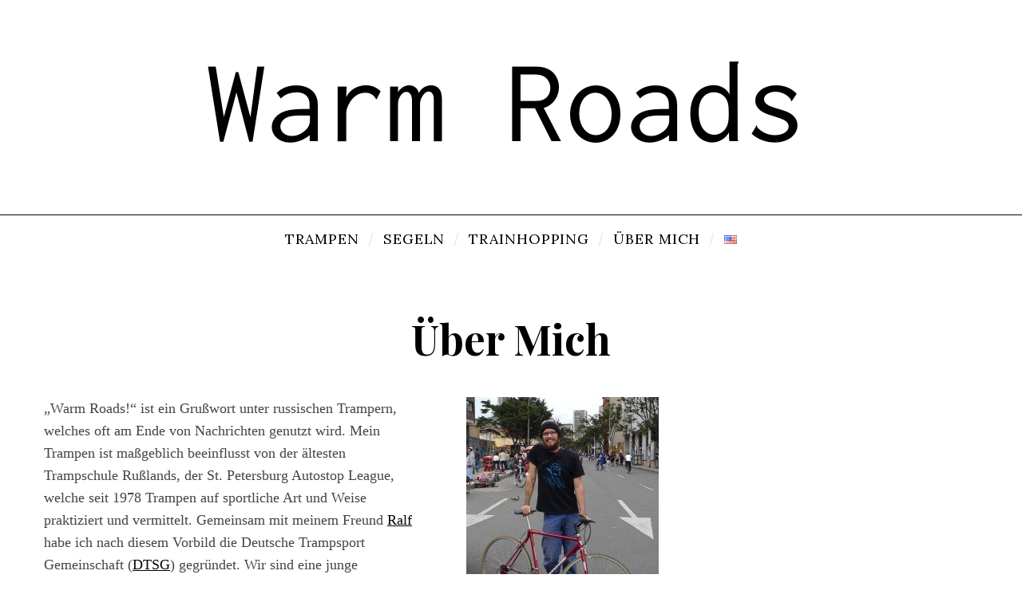

--- FILE ---
content_type: text/html; charset=UTF-8
request_url: https://warmroads.de/de/ueber-mich/
body_size: 10742
content:
<!DOCTYPE html>
<!--[if lt IE 9]><html lang="de-DE" class="oldie"><![endif]-->
<!--[if (gte IE 9) | !(IE)]><!--><html lang="de-DE" class="modern"><!--<![endif]-->
<head>
<meta charset="UTF-8" />
<meta name="viewport" content="width=device-width, initial-scale=1" />
<!--[if IE]><meta http-equiv='X-UA-Compatible' content='IE=edge,chrome=1'><![endif]-->
<title>Über mich - Warm Roads</title>
<script>
/* You can add more configuration options to webfontloader by previously defining the WebFontConfig with your options */
if ( typeof WebFontConfig === "undefined" ) {
WebFontConfig = new Object();
}
WebFontConfig['google'] = {families: ['Lora', 'Playfair+Display:700']};
(function() {
var wf = document.createElement( 'script' );
wf.src = 'https://ajax.googleapis.com/ajax/libs/webfont/1.5.3/webfont.js';
wf.type = 'text/javascript';
wf.async = 'true';
var s = document.getElementsByTagName( 'script' )[0];
s.parentNode.insertBefore( wf, s );
})();
</script>
<!-- This site is optimized with the Yoast SEO plugin v12.8 - https://yoast.com/wordpress/plugins/seo/ -->
<meta name="robots" content="max-snippet:-1, max-image-preview:large, max-video-preview:-1"/>
<link rel="canonical" href="https://warmroads.de/de/ueber-mich/" />
<meta property="og:locale" content="de_DE" />
<meta property="og:locale:alternate" content="en_US" />
<meta property="og:type" content="article" />
<meta property="og:title" content="Über mich - Warm Roads" />
<meta property="og:description" content="&#8222;Warm Roads!&#8220; ist ein Grußwort unter russischen Trampern, welches oft am Ende von Nachrichten genutzt wird. Mein Trampen ist maßgeblich beeinflusst von der ältesten..." />
<meta property="og:url" content="https://warmroads.de/de/ueber-mich/" />
<meta property="og:site_name" content="Warm Roads" />
<meta property="article:publisher" content="https://www.facebook.com/warmroads/" />
<meta property="og:image" content="https://warmroads.de/wp-content/uploads/2015/05/P1120866-241x300.jpg" />
<meta property="og:image:secure_url" content="https://warmroads.de/wp-content/uploads/2015/05/P1120866-241x300.jpg" />
<script type='application/ld+json' class='yoast-schema-graph yoast-schema-graph--main'>{"@context":"https://schema.org","@graph":[{"@type":"WebSite","@id":"https://warmroads.de/de/#website","url":"https://warmroads.de/de/","name":"Warm Roads","publisher":{"@id":"https://warmroads.de/de/#/schema/person/"},"potentialAction":{"@type":"SearchAction","target":"https://warmroads.de/de/?s={search_term_string}","query-input":"required name=search_term_string"}},{"@type":"ImageObject","@id":"https://warmroads.de/de/ueber-mich/#primaryimage","url":"https://warmroads.de/wp-content/uploads/2015/05/P1120866.jpg","width":824,"height":1024},{"@type":"WebPage","@id":"https://warmroads.de/de/ueber-mich/#webpage","url":"https://warmroads.de/de/ueber-mich/","inLanguage":"de-DE","name":"\u00dcber mich - Warm Roads","isPartOf":{"@id":"https://warmroads.de/de/#website"},"primaryImageOfPage":{"@id":"https://warmroads.de/de/ueber-mich/#primaryimage"},"datePublished":"2014-10-27T13:25:41+00:00","dateModified":"2016-06-16T21:01:23+00:00","breadcrumb":{"@id":"https://warmroads.de/de/ueber-mich/#breadcrumb"}},{"@type":"BreadcrumbList","@id":"https://warmroads.de/de/ueber-mich/#breadcrumb","itemListElement":[{"@type":"ListItem","position":1,"item":{"@type":"WebPage","@id":"https://warmroads.de/de/","url":"https://warmroads.de/de/","name":"Home"}},{"@type":"ListItem","position":2,"item":{"@type":"WebPage","@id":"https://warmroads.de/de/ueber-mich/","url":"https://warmroads.de/de/ueber-mich/","name":"\u00dcber mich"}}]}]}</script>
<!-- / Yoast SEO plugin. -->
<link rel='dns-prefetch' href='//s.w.org' />
<link rel="alternate" type="application/rss+xml" title="Warm Roads &raquo; Feed" href="https://warmroads.de/de/feed/" />
<link rel="alternate" type="application/rss+xml" title="Warm Roads &raquo; Kommentar-Feed" href="https://warmroads.de/de/comments/feed/" />
<script type="text/javascript">
window._wpemojiSettings = {"baseUrl":"https:\/\/s.w.org\/images\/core\/emoji\/12.0.0-1\/72x72\/","ext":".png","svgUrl":"https:\/\/s.w.org\/images\/core\/emoji\/12.0.0-1\/svg\/","svgExt":".svg","source":{"concatemoji":"https:\/\/warmroads.de\/wp-includes\/js\/wp-emoji-release.min.js?ver=5.4"}};
/*! This file is auto-generated */
!function(e,a,t){var r,n,o,i,p=a.createElement("canvas"),s=p.getContext&&p.getContext("2d");function c(e,t){var a=String.fromCharCode;s.clearRect(0,0,p.width,p.height),s.fillText(a.apply(this,e),0,0);var r=p.toDataURL();return s.clearRect(0,0,p.width,p.height),s.fillText(a.apply(this,t),0,0),r===p.toDataURL()}function l(e){if(!s||!s.fillText)return!1;switch(s.textBaseline="top",s.font="600 32px Arial",e){case"flag":return!c([127987,65039,8205,9895,65039],[127987,65039,8203,9895,65039])&&(!c([55356,56826,55356,56819],[55356,56826,8203,55356,56819])&&!c([55356,57332,56128,56423,56128,56418,56128,56421,56128,56430,56128,56423,56128,56447],[55356,57332,8203,56128,56423,8203,56128,56418,8203,56128,56421,8203,56128,56430,8203,56128,56423,8203,56128,56447]));case"emoji":return!c([55357,56424,55356,57342,8205,55358,56605,8205,55357,56424,55356,57340],[55357,56424,55356,57342,8203,55358,56605,8203,55357,56424,55356,57340])}return!1}function d(e){var t=a.createElement("script");t.src=e,t.defer=t.type="text/javascript",a.getElementsByTagName("head")[0].appendChild(t)}for(i=Array("flag","emoji"),t.supports={everything:!0,everythingExceptFlag:!0},o=0;o<i.length;o++)t.supports[i[o]]=l(i[o]),t.supports.everything=t.supports.everything&&t.supports[i[o]],"flag"!==i[o]&&(t.supports.everythingExceptFlag=t.supports.everythingExceptFlag&&t.supports[i[o]]);t.supports.everythingExceptFlag=t.supports.everythingExceptFlag&&!t.supports.flag,t.DOMReady=!1,t.readyCallback=function(){t.DOMReady=!0},t.supports.everything||(n=function(){t.readyCallback()},a.addEventListener?(a.addEventListener("DOMContentLoaded",n,!1),e.addEventListener("load",n,!1)):(e.attachEvent("onload",n),a.attachEvent("onreadystatechange",function(){"complete"===a.readyState&&t.readyCallback()})),(r=t.source||{}).concatemoji?d(r.concatemoji):r.wpemoji&&r.twemoji&&(d(r.twemoji),d(r.wpemoji)))}(window,document,window._wpemojiSettings);
</script>
<style type="text/css">
img.wp-smiley,
img.emoji {
display: inline !important;
border: none !important;
box-shadow: none !important;
height: 1em !important;
width: 1em !important;
margin: 0 .07em !important;
vertical-align: -0.1em !important;
background: none !important;
padding: 0 !important;
}
</style>
<!-- <link rel='stylesheet' id='wp-block-library-css'  href='https://warmroads.de/wp-includes/css/dist/block-library/style.min.css?ver=5.4' type='text/css' media='all' /> -->
<!-- <link rel='stylesheet' id='wp-lightbox-2.min.css-css'  href='https://warmroads.de/wp-content/plugins/wp-lightbox-2/styles/lightbox.min.css?ver=1.3.4' type='text/css' media='all' /> -->
<!-- <link rel='stylesheet' id='parent-style-css'  href='https://warmroads.de/wp-content/themes/simplemag/style.css?ver=5.4' type='text/css' media='all' /> -->
<!-- <link rel='stylesheet' id='main-style-css'  href='https://warmroads.de/wp-content/themes/simplemag-child/style.css?ver=5.4' type='text/css' media='all' /> -->
<link rel="stylesheet" type="text/css" href="//warmroads.de/wp-content/cache/wpfc-minified/33cl6o1k/67zzh.css" media="all"/>
<script src='//warmroads.de/wp-content/cache/wpfc-minified/eujdkcz/e88i0.js' type="text/javascript"></script>
<!-- <script type='text/javascript' src='https://warmroads.de/wp-includes/js/jquery/jquery.js?ver=1.12.4-wp'></script> -->
<!-- <script type='text/javascript' src='https://warmroads.de/wp-includes/js/jquery/jquery-migrate.min.js?ver=1.4.1'></script> -->
<link rel='https://api.w.org/' href='https://warmroads.de/wp-json/' />
<link rel="EditURI" type="application/rsd+xml" title="RSD" href="https://warmroads.de/xmlrpc.php?rsd" />
<link rel="wlwmanifest" type="application/wlwmanifest+xml" href="https://warmroads.de/wp-includes/wlwmanifest.xml" /> 
<meta name="generator" content="WordPress 5.4" />
<link rel='shortlink' href='https://warmroads.de/?p=2' />
<link rel="alternate" type="application/json+oembed" href="https://warmroads.de/wp-json/oembed/1.0/embed?url=https%3A%2F%2Fwarmroads.de%2Fde%2Fueber-mich%2F" />
<link rel="alternate" type="text/xml+oembed" href="https://warmroads.de/wp-json/oembed/1.0/embed?url=https%3A%2F%2Fwarmroads.de%2Fde%2Fueber-mich%2F&#038;format=xml" />
<link rel="alternate" href="https://warmroads.de/de/ueber-mich/" hreflang="de" />
<link rel="alternate" href="https://warmroads.de/en/thats-me/" hreflang="en" />
<style type="text/css">
.header .logo{max-width:1024px;}
.lines-button .lines, .lines-button .lines:after, .lines-button .lines:before{background:#ffffff;}
.top-strip .search-form input,.top-strip .search-form button,.top-strip .mobile-search-button{color:#ffffff}
.main-menu .sub-links .active-link,
.main-menu .mega-menu-item:hover .item-title a,
.main-menu > ul > .sub-menu-columns > .sub-menu > .sub-links > li > a {color:#ffcc0d;}
.main-menu .sub-menu-two-columns > .sub-menu > .sub-links li a:after {background-color:#ffcc0d;}
.main-menu .posts-loading:after {border-top-color:#ffcc0d;border-bottom-color:#ffcc0d;}
.secondary-menu ul > li:hover > a {color:#ffcc0d;}
.main-menu > ul > .link-arrow > a:after {border-color:transparent transparent #ffcc0d;}
.main-menu > ul > li > .sub-menu {border-top-color:#ffcc0d;}
.main-menu .mega-menu-container .mega-menu-posts-title:hover:after{color:#ffffff;}
.modern .content-over-image-tint .entry-image:before,
.modern .content-over-image-tint.full-width-image:before{opacity:0.1;}
.modern .content-over-image-tint:hover .entry-image:before,
.modern .content-over-image-tint.full-width-image:hover:before,
.modern .content-over-image-tint .gallery-item:not(.slick-active) .entry-image:before{opacity:0.7;}
.sidebar .widget{border-bottom:1px solid #000;}
.footer-sidebar .widget_rss li:after,
.footer-sidebar .widget_pages li:after,
.footer-sidebar .widget_nav_menu li:after,
.footer-sidebar .widget_categories ul li:after,
.footer-sidebar .widget_recent_entries li:after,
.footer-sidebar .widget_recent_comments li:after{background-color:#585b61;}
.entry-title {text-transform:capitalize;}
@media only screen and (min-width: 960px) {.full-width-media .gallery-carousel,.full-width-media .gallery-carousel .gallery-item{height:580px;}}
/* Custom CSS */
.posts-slider .slick-slide {
max-height: 500px;
}
.single .grid-8.column-1 { width:100%; }
.single .grid-4.column-2 { display:none; }</style>
<style type="text/css">.recentcomments a{display:inline !important;padding:0 !important;margin:0 !important;}</style><style type="text/css" title="dynamic-css" class="options-output">.menu-item a, .entry-meta, .see-more span, .read-more, .read-more-link, .nav-title, .related-posts-tabs li a, #submit, input, textarea, .copyright, .copyright a{font-family:Lora;font-weight:normal;font-style:normal;opacity: 1;visibility: visible;-webkit-transition: opacity 0.24s ease-in-out;-moz-transition: opacity 0.24s ease-in-out;transition: opacity 0.24s ease-in-out;}.wf-loading .menu-item a,.wf-loading  .entry-meta,.wf-loading  .see-more span,.wf-loading  .read-more,.wf-loading  .read-more-link,.wf-loading  .nav-title,.wf-loading  .related-posts-tabs li a,.wf-loading  #submit,.wf-loading  input,.wf-loading  textarea,.wf-loading  .copyright,.wf-loading  .copyright a{opacity: 0;}.ie.wf-loading .menu-item a,.ie.wf-loading  .entry-meta,.ie.wf-loading  .see-more span,.ie.wf-loading  .read-more,.ie.wf-loading  .read-more-link,.ie.wf-loading  .nav-title,.ie.wf-loading  .related-posts-tabs li a,.ie.wf-loading  #submit,.ie.wf-loading  input,.ie.wf-loading  textarea,.ie.wf-loading  .copyright,.ie.wf-loading  .copyright a{visibility: hidden;}.secondary-menu > ul > li{font-size:12px;opacity: 1;visibility: visible;-webkit-transition: opacity 0.24s ease-in-out;-moz-transition: opacity 0.24s ease-in-out;transition: opacity 0.24s ease-in-out;}.wf-loading .secondary-menu > ul > li{opacity: 0;}.ie.wf-loading .secondary-menu > ul > li{visibility: hidden;}.main-menu > ul > li{font-size:18px;opacity: 1;visibility: visible;-webkit-transition: opacity 0.24s ease-in-out;-moz-transition: opacity 0.24s ease-in-out;transition: opacity 0.24s ease-in-out;}.wf-loading .main-menu > ul > li{opacity: 0;}.ie.wf-loading .main-menu > ul > li{visibility: hidden;}h1, h2, h3, h4, h5, h6, .main-menu .item-title a, .widget_pages, .widget_categories, .widget_nav_menu, .tagline, .sub-title, .entry-note, .manual-excerpt, .single-post.ltr:not(.woocommerce) .entry-content > p:first-of-type:first-letter, .sc-dropcap, .single-author-box .vcard, .comment-author, .comment-meta, .comment-reply-link, #respond label, #wp-calendar tbody, .latest-reviews .score-line i, .score-box .total{font-family:"Playfair Display";font-weight:700;font-style:normal;opacity: 1;visibility: visible;-webkit-transition: opacity 0.24s ease-in-out;-moz-transition: opacity 0.24s ease-in-out;transition: opacity 0.24s ease-in-out;}.wf-loading h1,.wf-loading  h2,.wf-loading  h3,.wf-loading  h4,.wf-loading  h5,.wf-loading  h6,.wf-loading  .main-menu .item-title a,.wf-loading  .widget_pages,.wf-loading  .widget_categories,.wf-loading  .widget_nav_menu,.wf-loading  .tagline,.wf-loading  .sub-title,.wf-loading  .entry-note,.wf-loading  .manual-excerpt,.wf-loading  .single-post.ltr:not(.woocommerce) .entry-content > p:first-of-type:first-letter,.wf-loading  .sc-dropcap,.wf-loading  .single-author-box .vcard,.wf-loading  .comment-author,.wf-loading  .comment-meta,.wf-loading  .comment-reply-link,.wf-loading  #respond label,.wf-loading  #wp-calendar tbody,.wf-loading  .latest-reviews .score-line i,.wf-loading  .score-box .total{opacity: 0;}.ie.wf-loading h1,.ie.wf-loading  h2,.ie.wf-loading  h3,.ie.wf-loading  h4,.ie.wf-loading  h5,.ie.wf-loading  h6,.ie.wf-loading  .main-menu .item-title a,.ie.wf-loading  .widget_pages,.ie.wf-loading  .widget_categories,.ie.wf-loading  .widget_nav_menu,.ie.wf-loading  .tagline,.ie.wf-loading  .sub-title,.ie.wf-loading  .entry-note,.ie.wf-loading  .manual-excerpt,.ie.wf-loading  .single-post.ltr:not(.woocommerce) .entry-content > p:first-of-type:first-letter,.ie.wf-loading  .sc-dropcap,.ie.wf-loading  .single-author-box .vcard,.ie.wf-loading  .comment-author,.ie.wf-loading  .comment-meta,.ie.wf-loading  .comment-reply-link,.ie.wf-loading  #respond label,.ie.wf-loading  #wp-calendar tbody,.ie.wf-loading  .latest-reviews .score-line i,.ie.wf-loading  .score-box .total{visibility: hidden;}.section-title, .classic-layout .entry-title{font-size:42px;opacity: 1;visibility: visible;-webkit-transition: opacity 0.24s ease-in-out;-moz-transition: opacity 0.24s ease-in-out;transition: opacity 0.24s ease-in-out;}.wf-loading .section-title,.wf-loading  .classic-layout .entry-title{opacity: 0;}.ie.wf-loading .section-title,.ie.wf-loading  .classic-layout .entry-title{visibility: hidden;}.entries .post-item .entry-title, .media-post-item .entry-title{font-size:24px;opacity: 1;visibility: visible;-webkit-transition: opacity 0.24s ease-in-out;-moz-transition: opacity 0.24s ease-in-out;transition: opacity 0.24s ease-in-out;}.wf-loading .entries .post-item .entry-title,.wf-loading  .media-post-item .entry-title{opacity: 0;}.ie.wf-loading .entries .post-item .entry-title,.ie.wf-loading  .media-post-item .entry-title{visibility: hidden;}.page-title{font-size:52px;opacity: 1;visibility: visible;-webkit-transition: opacity 0.24s ease-in-out;-moz-transition: opacity 0.24s ease-in-out;transition: opacity 0.24s ease-in-out;}.wf-loading .page-title{opacity: 0;}.ie.wf-loading .page-title{visibility: hidden;}body, p{font-family:Georgia, serif;font-weight:normal;font-style:normal;opacity: 1;visibility: visible;-webkit-transition: opacity 0.24s ease-in-out;-moz-transition: opacity 0.24s ease-in-out;transition: opacity 0.24s ease-in-out;}.wf-loading body,.wf-loading  p{opacity: 0;}.ie.wf-loading body,.ie.wf-loading  p{visibility: hidden;}.page .entry-content, .single .entry-content, .home-section div.entry-summary{line-height:28px;font-size:18px;opacity: 1;visibility: visible;-webkit-transition: opacity 0.24s ease-in-out;-moz-transition: opacity 0.24s ease-in-out;transition: opacity 0.24s ease-in-out;}.wf-loading .page .entry-content,.wf-loading  .single .entry-content,.wf-loading  .home-section div.entry-summary{opacity: 0;}.ie.wf-loading .page .entry-content,.ie.wf-loading  .single .entry-content,.ie.wf-loading  .home-section div.entry-summary{visibility: hidden;}.score-line, .rating-total-indicator .sides span, .widget_ti_most_commented span{background-color:#ffcc0d;}.comment-list .bypostauthor .avatar, .post-item .content-loading .load-media-content:before, .media-posts .content-loading .load-media-content:before, .post-item .content-loading .load-media-content:after, .media-posts .content-loading .load-media-content:after{border-color:#ffcc0d;}.widget_ti_most_commented span i:before{border-top-color:#ffcc0d;}.score-line span i, .widget_ti_most_commented span i{color:#000000;}#masthead{background-color:#ffffff;}.top-strip, .secondary-menu .sub-menu, .top-strip .search-form input[type="text"], .top-strip .social li ul{background-color:#000000;}.top-strip{border-bottom:0px solid #000;}.secondary-menu a{color:#ffffff;}.secondary-menu a:hover{color:#ffcc0d;}.top-strip .social li a{color:#276cf7;}.main-menu-container,.sticky-active .main-menu-fixed{background-color:#ffffff;}.main-menu > ul > li{color:#000;}.main-menu > ul > li:hover{color:#333;}.main-menu > ul > li > a > span:after{color:#eeeeee;}.main-menu-container{border-top:1px solid #000;}.main-menu-container{border-bottom:0px solid #000;}.main-menu .sub-menu{background-color:#000000;}.main-menu .sub-menu li a, .main-menu .mega-menu-container .mega-menu-posts-title{color:#ffffff;}.main-menu .sub-menu li a:hover, .main-menu .mega-menu-container .mega-menu-posts-title:hover{color:#ffcc0d;}.modern .content-over-image-tint .entry-image:before, .modern .content-over-image-tint.full-width-image:before{background-color:#000000;}.sidebar{border-top:0px solid #000;border-bottom:0px solid #000;border-left:0px solid #000;border-right:0px solid #000;}.slide-dock{background-color:#8c919b;}.slide-dock h3, .slide-dock p{color:#000000;}.slide-dock .entry-meta a, .slide-dock h4 a{color:#000000;}.footer-sidebar, .footer-sidebar .widget_ti_most_commented li a, .footer-sidebar .widget-posts-classic-entries .widget-post-details, .footer-sidebar .widget-slider .widget-post-details .widget-post-category, .footer-sidebar .widget-posts-classic-entries .widget-post-details .widget-post-category, .footer-sidebar .widget-posts-entries .widget-post-item:not(:nth-child(1)) .widget-post-details{background-color:#111111;}.footer-sidebar .widget_ti_latest_comments .comment-text:after{border-bottom-color:#111111;}.footer-sidebar .widget_ti_most_commented span i{color:#111111;}.footer-sidebar .widget h3{color:#ffcc0d;}.footer-sidebar .rating-total-indicator .sides span, .footer-sidebar .widget_ti_most_commented span{background-color:#ffcc0d;}.footer-sidebar .widget_ti_most_commented span i:before{border-top-color:#ffcc0d;}.footer-sidebar, .footer-sidebar button, .footer-sidebar select, .footer-sidebar input,  .footer-sidebar input[type="submit"]{color:#ffffff;}.footer-sidebar input, .footer-sidebar select, .footer-sidebar input[type="submit"]{border-color:#ffffff;}.footer-sidebar .widget_ti_latest_comments .comment-text:before{border-bottom-color:#ffffff;}.footer-sidebar .widget a{color:#8c919b;}.footer-sidebar .widget a:hover{color:#ffcc0d;}.footer-sidebar, .widget-area-2, .widget-area-3, .footer-sidebar .widget{border-top:1px dotted #585b61;border-bottom:1px dotted #585b61;border-left:1px dotted #585b61;border-right:1px dotted #585b61;}.full-width-sidebar{background-color:#f8f8f8;}.full-width-sidebar, .full-width-sidebar a{color:#000000;}.copyright{background-color:#000000;}.copyright, .copyright a{color:#ffffff;}</style></head>
<body class="page-template-default page page-id-2 sm- ltr page-ueber-mich hide-strip layout-full">
<section class="no-print top-strip">
<div class="wrapper clearfix">
<div class="search-form">
<form method="get" id="searchform" action="https://warmroads.de/de/" role="search">
<input type="text" name="s" id="s" value="Search" onfocus="if(this.value=='Search')this.value='';" onblur="if(this.value=='')this.value='Search';" />
<button type="submit">
<i class="icomoon-search"></i>
</button>
</form>
<div class="mobile-search-button"></div>
</div><ul class="social">
<li><a href="#" class="icomoon-share social-share-link"></a>
<ul><li><a href="https://warmroads.de/de/feed" class="icomoon-feed" target="_blank"></a></li><li><a href="https://www.facebook.com/warmroads" class="icomoon-facebook" target="_blank"></a></li><li><a href="https://twitter.com/warmroads" class="icomoon-twitter" target="_blank"></a></li>		</ul>
</li>
</ul>
<a href="#" id="mobile-menu-toggle" class="lines-button">
<span class="lines"></span>
</a>
</div><!-- .wrapper -->
</section><!-- .top-strip -->
<section id="site">
<div id="pageslide" class="mobilewhite"><!-- Sidebar in Mobile View --></div>
<div class="site-content">
<header id="masthead" role="banner" class="clearfix">
<div id="branding" class="anmtd">
<div class="wrapper">
<div class="header header-default">
<a class="logo" href="https://warmroads.de/de">
<img src="https://warmroads.de/wp-content/uploads/2018/02/Warmroads.png" alt="Warm Roads - " width="1024" height="194" />
</a><!-- Logo -->
<span class="tagline"></span>
</div><!-- .header-default -->                    </div><!-- .wrapper -->
</div><!-- #branding -->
<div class="no-print anmtd main-menu-container" role="navigation"><div class="main-menu-fixed"><nav class="wrapper main-menu"><ul id="menu-deutsch" class="menu"><li id="menu-item-1438" class="menu-item menu-item-type-taxonomy menu-item-object-category menu-item-has-children"><a href="https://warmroads.de/de/category/reisegeschichten/trampen/"><span>Trampen</span></a>
<ul class="sub-links">
<li id="menu-item-2091" class="menu-item menu-item-type-post_type menu-item-object-post"><a href="https://warmroads.de/de/weltumtrampung/"><span>Weltumtrampung</span></a></li>
<li id="menu-item-1441" class="menu-item menu-item-type-taxonomy menu-item-object-category"><a href="https://warmroads.de/de/category/wissen/tramp-technik/"><span>Tramp-Technik</span></a></li>
<li id="menu-item-1440" class="menu-item menu-item-type-taxonomy menu-item-object-category"><a href="https://warmroads.de/de/category/wissen/trampen-in/"><span>Trampen in&#8230;</span></a></li>
</ul>
</li>
<li id="menu-item-1439" class="menu-item menu-item-type-taxonomy menu-item-object-category"><a href="https://warmroads.de/de/category/reisegeschichten/segeln/"><span>Segeln</span></a></li>
<li id="menu-item-1437" class="menu-item menu-item-type-taxonomy menu-item-object-category"><a href="https://warmroads.de/de/category/reisegeschichten/trainhopping/"><span>Trainhopping</span></a></li>
<li id="menu-item-2432" class="menu-item menu-item-type-post_type menu-item-object-page current-menu-item page_item page-item-2 current_page_item menu-item-has-children"><a href="https://warmroads.de/de/ueber-mich/"><span>Über mich</span></a>
<ul class="sub-links">
<li id="menu-item-2509" class="menu-item menu-item-type-post_type menu-item-object-page"><a href="https://warmroads.de/de/kontakt/"><span>Kontakt</span></a></li>
</ul>
</li>
<li id="menu-item-979-en" class="lang-item lang-item-10 lang-item-en menu-item menu-item-type-custom menu-item-object-custom"><a href="https://warmroads.de/en/thats-me/"><span><img src="[data-uri]" title="English" alt="English" width="16" height="11" /></span></a></li>
</ul></nav></div></div>
</header><!-- #masthead -->
<section id="content" role="main" class="clearfix anmtd">
<div id="post-2" class="post-2 page type-page status-publish hentry post-item post-even">
<div class="page-title wrapper title-with-sep" >
<header class="entry-header page-header">  
<h1 class="entry-title">Über mich</h1>
</header>
</div>
<div class="wrapper">
<div class="grids">
<div class="grid-8 column-1">
<article class="entry-content"><figure id="attachment_746" aria-describedby="caption-attachment-746" style="width: 241px" class="wp-caption alignright"><a href="https://warmroads.de/wp-content/uploads/2015/05/P1120866.jpg" rel="lightbox[2]"><img class="wp-image-746 size-medium" src="https://warmroads.de/wp-content/uploads/2015/05/P1120866-241x300.jpg" alt="P1120866" width="241" height="300" srcset="https://warmroads.de/wp-content/uploads/2015/05/P1120866-241x300.jpg 241w, https://warmroads.de/wp-content/uploads/2015/05/P1120866.jpg 824w, https://warmroads.de/wp-content/uploads/2015/05/P1120866-150x186.jpg 150w, https://warmroads.de/wp-content/uploads/2015/05/P1120866-400x497.jpg 400w, https://warmroads.de/wp-content/uploads/2015/05/P1120866-800x994.jpg 800w, https://warmroads.de/wp-content/uploads/2015/05/P1120866-200x249.jpg 200w" sizes="(max-width: 241px) 100vw, 241px" /></a><figcaption id="caption-attachment-746" class="wp-caption-text">That´s me. Mit Fahrrad. Klassische Trampbilder gibts dann in den Artikeln. Was schöneres hab ich nicht anzubieten.</figcaption></figure>
<p>&#8222;Warm Roads!&#8220; ist ein Grußwort unter russischen Trampern, welches oft am Ende von Nachrichten genutzt wird. Mein Trampen ist maßgeblich beeinflusst von der ältesten Trampschule Rußlands, der St. Petersburg Autostop League, welche seit 1978 Trampen auf sportliche Art und Weise praktiziert und vermittelt. Gemeinsam mit meinem Freund <a href="http://www.platschi.net">Ralf</a> habe ich nach diesem Vorbild die Deutsche Trampsport Gemeinschaft (<a href="http://www.sporttrampen.de">DTSG</a>) gegründet. Wir sind eine junge Generation Sporttramper, der <a href="https://warmroads.de/de/grundlagen-des-sporttrampens-lehrgangsdokumentation/">russischen Trampkultur</a> folgen.</p>
<p>Ich trampe seit fast 10 Jahren und hab seither mehr als 250.000 km zurück gelegt. Seit Oktober 2014 bin ich auf dem Weg eine komplette Weltumtrampung zu erreichen. Ich habe den <a href="https://warmroads.de/de/segeltagebuch-transatlantik/">Atlantik mit Segelbooten</a> überquert, hätte fast bei einem <a href="https://warmroads.de/de/traffic-exists-hitchhiking-possible-9-der-epileptiker-2/">Autounfall mein Leben</a> verloren und habe es letztendlich doch geschafft, von <a href="https://warmroads.de/de/ich-bin-von-deutschland-nach-alaska-getrampt-das-ende/">Leipzig nach Alaska zu trampen</a>. Aktuelle reise ich durch Asien zurück nach Hause.</p>
<p>Im Moment bin ich Nomade, Abenteurer und erkunde unseren kleinen Planeten per Anhalter. Im normalen Leben war ich Arbeitspsychologe und hab als Trainer und Moderator im Bildungsbereich gearbeitet. Nebenbei bin ich als freier Journalist tätig. Meine wahre Heimat ist das schöne Leipzig, gebürtig bin ich allerdings Hesse. Außerdem mag ich Katzen.</p>
<p>Neben meiner Expedition führe ich diesen Blog, um all die verrückten Dinge festzuhalten, die mir auf meiner Reise passieren. Was ich mit meinem Blog erreichen möchte: Unterhaltung. Ich verfasse allerdings auch Bewegungsanalysen in meiner <a href="https://warmroads.de/de/category/wissen/trampen-in/">&#8222;Trampen in&#8230;&#8220;</a>-Reihe auseinander. Außerdem schreibe technische Artikel zu verschiedenen Trampthemen wie: <a href="https://warmroads.de/de/segelboot-trampen-abschliessende-betrachtungen/">Boottrampen</a>, der <a href="https://warmroads.de/de/zur-technik-des-nachttrampens/">Technik des Nachttrampens</a>, <a href="https://warmroads.de/de/logbuch-und-dokumentation/">Logging der Tramptouren,</a> <a href="https://warmroads.de/de/trainhopping-wahre-liebe/">Trainhopping,</a> <a href="https://warmroads.de/de/technische-anleitung-zum-trampen-durch-grosse-staedte/">Stadttrampen</a> oder meine <a href="https://warmroads.de/de/mein-zu-hause-packliste-einer-weltumtrampung/">eigenwillige Packliste</a>.</p>
</article>                    
</div><!-- .grid-8 -->
<div class="grid-4 column-2">
<aside class="sidebar" role="complementary">
</aside><!-- .sidebar -->
</div>
</div><!-- .grids -->
</div>
</div>
</section><!-- #content -->

<footer id="footer" class="no-print anmtd" role="contentinfo">
<div class="footer-sidebar ">
<div id="supplementary" class="wrapper clearfix columns col-3">
<div class="widget-area widget-area-1" role="complementary">
<div id="ti-about-site-4" class="widget widget_ti-about-site"><h3>About Warm Roads</h3><div class=""><p>"Warm Roads" is a farewell greeting among Russian hitchhikers.</p>
<p>This blog was designed to follow my world circumnavigation expedition, which was finished in 2016. Now I write about competetive hitchhiking, alternative ways of travelling (like Trainhopping, Sailing) and tell stories from the road.</p>
</div><ul class="social clearfix"></ul></div><div id="text-3" class="widget widget_text">			<div class="textwidget"><p>© 2017 warmroads.de</p>
<p><a href="http://warmroads.de/?page_id=243">Impressum</a> | <a href="http://warmroads.de/?page_id=205">Datenschutz</a></p>
</div>
</div>        </div><!-- #first .widget-area -->
<div class="widget-area widget-area-2" role="complementary">
<div id="ti_most_commented-2" class="widget widget_ti_most_commented"><h3>Most Commented</h3>            
<ul>
<li class="clearfix score-1">
<span>
<i>19</i>
</span>
<a href="https://warmroads.de/de/weltumtrampung/">Weltumtrampung</a>
</li>
<li class="clearfix score-2">
<span>
<i>13</i>
</span>
<a href="https://warmroads.de/de/brasilien-aus-dem-logbuch-2/">Brasilien aus dem Logbuch (2)</a>
</li>
<li class="clearfix score-3">
<span>
<i>12</i>
</span>
<a href="https://warmroads.de/de/trainhopping-wahre-liebe/">Train hopping &#8211; Wahre Liebe!</a>
</li>
</ul>
</div>        </div><!-- #second .widget-area -->
<div class="widget-area widget-area-3" role="complementary">
<div id="categories-5" class="widget widget_categories"><h3>Kategorien</h3><form action="https://warmroads.de" method="get"><label class="screen-reader-text" for="cat">Kategorien</label><select  name='cat' id='cat' class='postform' >
<option value='-1'>Kategorie auswählen</option>
<option class="level-0" value="2">Reisegeschichten&nbsp;&nbsp;(49)</option>
<option class="level-1" value="323">&nbsp;&nbsp;&nbsp;Fahrrad&nbsp;&nbsp;(4)</option>
<option class="level-1" value="6">&nbsp;&nbsp;&nbsp;Segeln&nbsp;&nbsp;(10)</option>
<option class="level-1" value="378">&nbsp;&nbsp;&nbsp;Trainhopping&nbsp;&nbsp;(4)</option>
<option class="level-1" value="3">&nbsp;&nbsp;&nbsp;Trampen&nbsp;&nbsp;(30)</option>
<option class="level-0" value="146">Sonstiges&nbsp;&nbsp;(42)</option>
<option class="level-1" value="8">&nbsp;&nbsp;&nbsp;Traffic Exists &#8211; Hitchhiking Possible&nbsp;&nbsp;(15)</option>
<option class="level-1" value="181">&nbsp;&nbsp;&nbsp;Über die Menschheit&nbsp;&nbsp;(28)</option>
<option class="level-0" value="144">Über Trampen&nbsp;&nbsp;(30)</option>
<option class="level-1" value="255">&nbsp;&nbsp;&nbsp;Tramp-Technik&nbsp;&nbsp;(10)</option>
<option class="level-1" value="7">&nbsp;&nbsp;&nbsp;Trampen in&#8230;&nbsp;&nbsp;(20)</option>
<option class="level-0" value="15">Welt&nbsp;&nbsp;(111)</option>
<option class="level-1" value="205">&nbsp;&nbsp;&nbsp;Argentinien&nbsp;&nbsp;(9)</option>
<option class="level-1" value="452">&nbsp;&nbsp;&nbsp;Aserbaidschan&nbsp;&nbsp;(1)</option>
<option class="level-1" value="212">&nbsp;&nbsp;&nbsp;Bolivien&nbsp;&nbsp;(6)</option>
<option class="level-1" value="44">&nbsp;&nbsp;&nbsp;Brasilien&nbsp;&nbsp;(6)</option>
<option class="level-1" value="236">&nbsp;&nbsp;&nbsp;Chile&nbsp;&nbsp;(3)</option>
<option class="level-1" value="397">&nbsp;&nbsp;&nbsp;China&nbsp;&nbsp;(15)</option>
<option class="level-1" value="339">&nbsp;&nbsp;&nbsp;Costa Rica&nbsp;&nbsp;(2)</option>
<option class="level-1" value="428">&nbsp;&nbsp;&nbsp;Deutschland&nbsp;&nbsp;(2)</option>
<option class="level-1" value="240">&nbsp;&nbsp;&nbsp;Ecuador&nbsp;&nbsp;(3)</option>
<option class="level-1" value="346">&nbsp;&nbsp;&nbsp;El Salvador&nbsp;&nbsp;(2)</option>
<option class="level-1" value="261">&nbsp;&nbsp;&nbsp;Frankreich&nbsp;&nbsp;(1)</option>
<option class="level-1" value="454">&nbsp;&nbsp;&nbsp;Georgien&nbsp;&nbsp;(1)</option>
<option class="level-1" value="344">&nbsp;&nbsp;&nbsp;Guatemala&nbsp;&nbsp;(3)</option>
<option class="level-1" value="316">&nbsp;&nbsp;&nbsp;Honduras&nbsp;&nbsp;(3)</option>
<option class="level-1" value="477">&nbsp;&nbsp;&nbsp;Iran&nbsp;&nbsp;(1)</option>
<option class="level-1" value="405">&nbsp;&nbsp;&nbsp;Japan&nbsp;&nbsp;(7)</option>
<option class="level-1" value="373">&nbsp;&nbsp;&nbsp;Kanada&nbsp;&nbsp;(8)</option>
<option class="level-1" value="40">&nbsp;&nbsp;&nbsp;Karibik&nbsp;&nbsp;(5)</option>
<option class="level-1" value="442">&nbsp;&nbsp;&nbsp;Kasachstan&nbsp;&nbsp;(5)</option>
<option class="level-1" value="238">&nbsp;&nbsp;&nbsp;Kolumbien&nbsp;&nbsp;(10)</option>
<option class="level-1" value="348">&nbsp;&nbsp;&nbsp;Mexico&nbsp;&nbsp;(3)</option>
<option class="level-1" value="342">&nbsp;&nbsp;&nbsp;Nicaragua&nbsp;&nbsp;(2)</option>
<option class="level-1" value="313">&nbsp;&nbsp;&nbsp;Panama&nbsp;&nbsp;(7)</option>
<option class="level-1" value="228">&nbsp;&nbsp;&nbsp;Peru&nbsp;&nbsp;(7)</option>
<option class="level-1" value="505">&nbsp;&nbsp;&nbsp;Polen&nbsp;&nbsp;(1)</option>
<option class="level-1" value="410">&nbsp;&nbsp;&nbsp;Rußland&nbsp;&nbsp;(1)</option>
<option class="level-1" value="38">&nbsp;&nbsp;&nbsp;Spanien&nbsp;&nbsp;(11)</option>
<option class="level-1" value="234">&nbsp;&nbsp;&nbsp;Syrien&nbsp;&nbsp;(1)</option>
<option class="level-1" value="132">&nbsp;&nbsp;&nbsp;Uruguay&nbsp;&nbsp;(5)</option>
<option class="level-1" value="328">&nbsp;&nbsp;&nbsp;USA&nbsp;&nbsp;(14)</option>
<option class="level-1" value="42">&nbsp;&nbsp;&nbsp;Venezuela&nbsp;&nbsp;(4)</option>
</select>
</form>
<script type="text/javascript">
/* <![CDATA[ */
(function() {
var dropdown = document.getElementById( "cat" );
function onCatChange() {
if ( dropdown.options[ dropdown.selectedIndex ].value > 0 ) {
dropdown.parentNode.submit();
}
}
dropdown.onchange = onCatChange;
})();
/* ]]> */
</script>
</div>        </div><!-- #third .widget-area -->
</div><!-- #supplementary -->
</div>            
<div class="copyright">
<div class="wrapper">
<div class="grids">
<div class="grid-10">
</div>
<div class="grid-2">
<a href="#" class="alignright back-top">Back to top <i class="icomoon-chevron-left"></i></a>
</div>
</div>
</div>
</div>
</footer><!-- #footer -->
</div><!-- .site-content -->
</section><!-- #site -->
<script type='text/javascript'>
/* <![CDATA[ */
var JQLBSettings = {"fitToScreen":"1","resizeSpeed":"400","displayDownloadLink":"0","navbarOnTop":"1","loopImages":"","resizeCenter":"","marginSize":"0","linkTarget":"_self","help":"","prevLinkTitle":"previous image","nextLinkTitle":"next image","prevLinkText":"\u00ab Previous","nextLinkText":"Next \u00bb","closeTitle":"close image gallery","image":"Image ","of":" of ","download":"Download","jqlb_overlay_opacity":"80","jqlb_overlay_color":"#000000","jqlb_overlay_close":"1","jqlb_border_width":"10","jqlb_border_color":"#ffffff","jqlb_border_radius":"0","jqlb_image_info_background_transparency":"100","jqlb_image_info_bg_color":"#ffffff","jqlb_image_info_text_color":"#000000","jqlb_image_info_text_fontsize":"10","jqlb_show_text_for_image":"1","jqlb_next_image_title":"next image","jqlb_previous_image_title":"previous image","jqlb_next_button_image":"https:\/\/warmroads.de\/wp-content\/plugins\/wp-lightbox-2\/styles\/images\/next.gif","jqlb_previous_button_image":"https:\/\/warmroads.de\/wp-content\/plugins\/wp-lightbox-2\/styles\/images\/prev.gif","jqlb_maximum_width":"","jqlb_maximum_height":"","jqlb_show_close_button":"1","jqlb_close_image_title":"close image gallery","jqlb_close_image_max_heght":"22","jqlb_image_for_close_lightbox":"https:\/\/warmroads.de\/wp-content\/plugins\/wp-lightbox-2\/styles\/images\/closelabel.gif","jqlb_keyboard_navigation":"1","jqlb_popup_size_fix":"0"};
/* ]]> */
</script>
<script type='text/javascript' src='https://warmroads.de/wp-content/plugins/wp-lightbox-2/wp-lightbox-2.min.js?ver=1.3.4.1'></script>
<script type='text/javascript' src='https://warmroads.de/wp-includes/js/comment-reply.min.js?ver=5.4'></script>
<script type='text/javascript' src='https://warmroads.de/wp-content/themes/simplemag/js/jquery.assets.js?ver=1.0'></script>
<script type='text/javascript' src='https://warmroads.de/wp-content/themes/simplemag/js/jquery.custom.js?ver=1.0'></script>
<script type='text/javascript'>
/* <![CDATA[ */
var ti_async = {"ti_nonce":"8963e6e23f","ti_ajax_url":"https:\/\/warmroads.de\/wp-admin\/admin-ajax.php"};
/* ]]> */
</script>
<script type='text/javascript' src='https://warmroads.de/wp-content/themes/simplemag/js/jquery.async.js?ver=1.0'></script>
<script type='text/javascript' src='https://warmroads.de/wp-includes/js/wp-embed.min.js?ver=5.4'></script>
<script type="text/javascript">(function() {
var expirationDate = new Date();
expirationDate.setTime( expirationDate.getTime() + 31536000 * 1000 );
document.cookie = "pll_language=de; expires=" + expirationDate.toUTCString() + "; path=/";
}());</script></body>
</html><!-- WP Fastest Cache file was created in 0.3912250995636 seconds, on 08-04-20 14:37:02 -->

--- FILE ---
content_type: text/css
request_url: https://warmroads.de/wp-content/cache/wpfc-minified/33cl6o1k/67zzh.css
body_size: 26919
content:
.wp-block-audio figcaption{margin-top:.5em;margin-bottom:1em;color:#555d66;text-align:center;font-size:13px}.wp-block-audio audio{width:100%;min-width:300px}.editor-block-list__layout .reusable-block-edit-panel{align-items:center;background:#f8f9f9;color:#555d66;display:flex;flex-wrap:wrap;font-family:-apple-system,BlinkMacSystemFont,"Segoe UI",Roboto,Oxygen-Sans,Ubuntu,Cantarell,"Helvetica Neue",sans-serif;font-size:13px;position:relative;top:-14px;margin:0 -14px;padding:8px 14px;position:relative;z-index:7}.editor-block-list__layout .editor-block-list__layout .reusable-block-edit-panel{margin:0 -14px;padding:8px 14px}.editor-block-list__layout .reusable-block-edit-panel .reusable-block-edit-panel__spinner{margin:0 5px}.editor-block-list__layout .reusable-block-edit-panel .reusable-block-edit-panel__info{margin-right:auto}.editor-block-list__layout .reusable-block-edit-panel .reusable-block-edit-panel__label{margin-right:8px;white-space:nowrap;font-weight:600}.editor-block-list__layout .reusable-block-edit-panel .reusable-block-edit-panel__title{flex:1 1 100%;font-size:14px;height:30px;margin:4px 0 8px}.editor-block-list__layout .reusable-block-edit-panel .components-button.reusable-block-edit-panel__button{flex-shrink:0}@media (min-width:960px){.editor-block-list__layout .reusable-block-edit-panel{flex-wrap:nowrap}.editor-block-list__layout .reusable-block-edit-panel .reusable-block-edit-panel__title{margin:0}.editor-block-list__layout .reusable-block-edit-panel .components-button.reusable-block-edit-panel__button{margin:0 0 0 5px}}.editor-block-list__layout .reusable-block-indicator{background:#fff;border-left:1px dashed #e2e4e7;color:#555d66;border-bottom:1px dashed #e2e4e7;top:-14px;height:30px;padding:4px;position:absolute;z-index:1;width:30px;right:-14px}.wp-block-button{color:#fff;margin-bottom:1.5em}.wp-block-button.aligncenter{text-align:center}.wp-block-button.alignright{text-align:right}.wp-block-button__link{background-color:#32373c;border:none;border-radius:28px;box-shadow:none;color:inherit;cursor:pointer;display:inline-block;font-size:18px;margin:0;padding:12px 24px;text-align:center;text-decoration:none;white-space:normal;overflow-wrap:break-word}.wp-block-button__link:active,.wp-block-button__link:focus,.wp-block-button__link:hover{color:inherit}.is-style-squared .wp-block-button__link{border-radius:0}.is-style-outline{color:#32373c}.is-style-outline .wp-block-button__link{background:0 0;border:2px solid currentcolor}.wp-block-categories.alignleft{margin-right:2em}.wp-block-categories.alignright{margin-left:2em}.wp-block-columns{display:flex;flex-wrap:wrap}@media (min-width:782px){.wp-block-columns{flex-wrap:nowrap}}.wp-block-column{flex:1;margin-bottom:1em;flex-basis:100%;min-width:0;word-break:break-word;overflow-wrap:break-word}@media (min-width:600px){.wp-block-column{flex-basis:50%;flex-grow:0}}@media (min-width:600px){.wp-block-column:nth-child(odd){margin-right:32px}.wp-block-column:nth-child(even){margin-left:32px}.wp-block-column:not(:first-child){margin-left:32px}.wp-block-column:not(:last-child){margin-right:32px}}.wp-block-cover,.wp-block-cover-image{position:relative;background-color:#000;background-size:cover;background-position:center center;min-height:430px;width:100%;margin:0 0 1.5em 0;display:flex;justify-content:center;align-items:center;overflow:hidden}.wp-block-cover-image.has-left-content,.wp-block-cover.has-left-content{justify-content:flex-start}.wp-block-cover-image.has-left-content .wp-block-cover-image-text,.wp-block-cover-image.has-left-content .wp-block-cover-text,.wp-block-cover-image.has-left-content h2,.wp-block-cover.has-left-content .wp-block-cover-image-text,.wp-block-cover.has-left-content .wp-block-cover-text,.wp-block-cover.has-left-content h2{margin-left:0;text-align:left}.wp-block-cover-image.has-right-content,.wp-block-cover.has-right-content{justify-content:flex-end}.wp-block-cover-image.has-right-content .wp-block-cover-image-text,.wp-block-cover-image.has-right-content .wp-block-cover-text,.wp-block-cover-image.has-right-content h2,.wp-block-cover.has-right-content .wp-block-cover-image-text,.wp-block-cover.has-right-content .wp-block-cover-text,.wp-block-cover.has-right-content h2{margin-right:0;text-align:right}.wp-block-cover .wp-block-cover-image-text,.wp-block-cover .wp-block-cover-text,.wp-block-cover h2,.wp-block-cover-image .wp-block-cover-image-text,.wp-block-cover-image .wp-block-cover-text,.wp-block-cover-image h2{color:#fff;font-size:2em;line-height:1.25;z-index:1;margin-bottom:0;max-width:610px;padding:14px;text-align:center}.wp-block-cover .wp-block-cover-image-text a,.wp-block-cover .wp-block-cover-image-text a:active,.wp-block-cover .wp-block-cover-image-text a:focus,.wp-block-cover .wp-block-cover-image-text a:hover,.wp-block-cover .wp-block-cover-text a,.wp-block-cover .wp-block-cover-text a:active,.wp-block-cover .wp-block-cover-text a:focus,.wp-block-cover .wp-block-cover-text a:hover,.wp-block-cover h2 a,.wp-block-cover h2 a:active,.wp-block-cover h2 a:focus,.wp-block-cover h2 a:hover,.wp-block-cover-image .wp-block-cover-image-text a,.wp-block-cover-image .wp-block-cover-image-text a:active,.wp-block-cover-image .wp-block-cover-image-text a:focus,.wp-block-cover-image .wp-block-cover-image-text a:hover,.wp-block-cover-image .wp-block-cover-text a,.wp-block-cover-image .wp-block-cover-text a:active,.wp-block-cover-image .wp-block-cover-text a:focus,.wp-block-cover-image .wp-block-cover-text a:hover,.wp-block-cover-image h2 a,.wp-block-cover-image h2 a:active,.wp-block-cover-image h2 a:focus,.wp-block-cover-image h2 a:hover{color:#fff}.wp-block-cover-image.has-parallax,.wp-block-cover.has-parallax{background-attachment:fixed}@supports (-webkit-overflow-scrolling:touch){.wp-block-cover-image.has-parallax,.wp-block-cover.has-parallax{background-attachment:scroll}}.wp-block-cover-image.has-background-dim::before,.wp-block-cover.has-background-dim::before{content:"";position:absolute;top:0;left:0;bottom:0;right:0;background-color:inherit;opacity:.5;z-index:1}.wp-block-cover-image.has-background-dim.has-background-dim-10::before,.wp-block-cover.has-background-dim.has-background-dim-10::before{opacity:.1}.wp-block-cover-image.has-background-dim.has-background-dim-20::before,.wp-block-cover.has-background-dim.has-background-dim-20::before{opacity:.2}.wp-block-cover-image.has-background-dim.has-background-dim-30::before,.wp-block-cover.has-background-dim.has-background-dim-30::before{opacity:.3}.wp-block-cover-image.has-background-dim.has-background-dim-40::before,.wp-block-cover.has-background-dim.has-background-dim-40::before{opacity:.4}.wp-block-cover-image.has-background-dim.has-background-dim-50::before,.wp-block-cover.has-background-dim.has-background-dim-50::before{opacity:.5}.wp-block-cover-image.has-background-dim.has-background-dim-60::before,.wp-block-cover.has-background-dim.has-background-dim-60::before{opacity:.6}.wp-block-cover-image.has-background-dim.has-background-dim-70::before,.wp-block-cover.has-background-dim.has-background-dim-70::before{opacity:.7}.wp-block-cover-image.has-background-dim.has-background-dim-80::before,.wp-block-cover.has-background-dim.has-background-dim-80::before{opacity:.8}.wp-block-cover-image.has-background-dim.has-background-dim-90::before,.wp-block-cover.has-background-dim.has-background-dim-90::before{opacity:.9}.wp-block-cover-image.has-background-dim.has-background-dim-100::before,.wp-block-cover.has-background-dim.has-background-dim-100::before{opacity:1}.wp-block-cover-image.alignleft,.wp-block-cover-image.alignright,.wp-block-cover.alignleft,.wp-block-cover.alignright{max-width:305px;width:100%}.wp-block-cover-image::after,.wp-block-cover::after{display:block;content:"";font-size:0;min-height:inherit}@supports ((position:-webkit-sticky) or (position:sticky)){.wp-block-cover-image::after,.wp-block-cover::after{content:none}}.wp-block-cover-image.aligncenter,.wp-block-cover-image.alignleft,.wp-block-cover-image.alignright,.wp-block-cover.aligncenter,.wp-block-cover.alignleft,.wp-block-cover.alignright{display:flex}.wp-block-cover__video-background{position:absolute;top:50%;left:50%;transform:translateX(-50%) translateY(-50%);width:100%;height:100%;z-index:0;-o-object-fit:cover;object-fit:cover}.editor-block-list__block[data-type="core/embed"][data-align=left] .editor-block-list__block-edit,.editor-block-list__block[data-type="core/embed"][data-align=right] .editor-block-list__block-edit,.wp-block-embed.alignleft,.wp-block-embed.alignright{max-width:360px;width:100%}.wp-block-embed{margin-bottom:1em}.wp-block-embed figcaption{margin-top:.5em;margin-bottom:1em;color:#555d66;text-align:center;font-size:13px}.wp-embed-responsive .wp-block-embed.wp-embed-aspect-1-1 .wp-block-embed__wrapper,.wp-embed-responsive .wp-block-embed.wp-embed-aspect-1-2 .wp-block-embed__wrapper,.wp-embed-responsive .wp-block-embed.wp-embed-aspect-16-9 .wp-block-embed__wrapper,.wp-embed-responsive .wp-block-embed.wp-embed-aspect-18-9 .wp-block-embed__wrapper,.wp-embed-responsive .wp-block-embed.wp-embed-aspect-21-9 .wp-block-embed__wrapper,.wp-embed-responsive .wp-block-embed.wp-embed-aspect-4-3 .wp-block-embed__wrapper,.wp-embed-responsive .wp-block-embed.wp-embed-aspect-9-16 .wp-block-embed__wrapper{position:relative}.wp-embed-responsive .wp-block-embed.wp-embed-aspect-1-1 .wp-block-embed__wrapper::before,.wp-embed-responsive .wp-block-embed.wp-embed-aspect-1-2 .wp-block-embed__wrapper::before,.wp-embed-responsive .wp-block-embed.wp-embed-aspect-16-9 .wp-block-embed__wrapper::before,.wp-embed-responsive .wp-block-embed.wp-embed-aspect-18-9 .wp-block-embed__wrapper::before,.wp-embed-responsive .wp-block-embed.wp-embed-aspect-21-9 .wp-block-embed__wrapper::before,.wp-embed-responsive .wp-block-embed.wp-embed-aspect-4-3 .wp-block-embed__wrapper::before,.wp-embed-responsive .wp-block-embed.wp-embed-aspect-9-16 .wp-block-embed__wrapper::before{content:"";display:block;padding-top:50%}.wp-embed-responsive .wp-block-embed.wp-embed-aspect-1-1 .wp-block-embed__wrapper iframe,.wp-embed-responsive .wp-block-embed.wp-embed-aspect-1-2 .wp-block-embed__wrapper iframe,.wp-embed-responsive .wp-block-embed.wp-embed-aspect-16-9 .wp-block-embed__wrapper iframe,.wp-embed-responsive .wp-block-embed.wp-embed-aspect-18-9 .wp-block-embed__wrapper iframe,.wp-embed-responsive .wp-block-embed.wp-embed-aspect-21-9 .wp-block-embed__wrapper iframe,.wp-embed-responsive .wp-block-embed.wp-embed-aspect-4-3 .wp-block-embed__wrapper iframe,.wp-embed-responsive .wp-block-embed.wp-embed-aspect-9-16 .wp-block-embed__wrapper iframe{position:absolute;top:0;right:0;bottom:0;left:0;width:100%;height:100%}.wp-embed-responsive .wp-block-embed.wp-embed-aspect-21-9 .wp-block-embed__wrapper::before{padding-top:42.85%}.wp-embed-responsive .wp-block-embed.wp-embed-aspect-18-9 .wp-block-embed__wrapper::before{padding-top:50%}.wp-embed-responsive .wp-block-embed.wp-embed-aspect-16-9 .wp-block-embed__wrapper::before{padding-top:56.25%}.wp-embed-responsive .wp-block-embed.wp-embed-aspect-4-3 .wp-block-embed__wrapper::before{padding-top:75%}.wp-embed-responsive .wp-block-embed.wp-embed-aspect-1-1 .wp-block-embed__wrapper::before{padding-top:100%}.wp-embed-responsive .wp-block-embed.wp-embed-aspect-9-6 .wp-block-embed__wrapper::before{padding-top:66.66%}.wp-embed-responsive .wp-block-embed.wp-embed-aspect-1-2 .wp-block-embed__wrapper::before{padding-top:200%}.wp-block-file{margin-bottom:1.5em}.wp-block-file.aligncenter{text-align:center}.wp-block-file.alignright{text-align:right}.wp-block-file .wp-block-file__button{background:#32373c;border-radius:2em;color:#fff;font-size:13px;padding:.5em 1em}.wp-block-file a.wp-block-file__button{text-decoration:none}.wp-block-file a.wp-block-file__button:active,.wp-block-file a.wp-block-file__button:focus,.wp-block-file a.wp-block-file__button:hover,.wp-block-file a.wp-block-file__button:visited{box-shadow:none;color:#fff;opacity:.85;text-decoration:none}.wp-block-file *+.wp-block-file__button{margin-left:.75em}.wp-block-gallery{display:flex;flex-wrap:wrap;list-style-type:none;padding:0}.wp-block-gallery .blocks-gallery-image,.wp-block-gallery .blocks-gallery-item{margin:0 16px 16px 0;display:flex;flex-grow:1;flex-direction:column;justify-content:center;position:relative}.wp-block-gallery .blocks-gallery-image figure,.wp-block-gallery .blocks-gallery-item figure{margin:0;height:100%}@supports ((position:-webkit-sticky) or (position:sticky)){.wp-block-gallery .blocks-gallery-image figure,.wp-block-gallery .blocks-gallery-item figure{display:flex;align-items:flex-end;justify-content:flex-start}}.wp-block-gallery .blocks-gallery-image img,.wp-block-gallery .blocks-gallery-item img{display:block;max-width:100%;height:auto}.wp-block-gallery .blocks-gallery-image img,.wp-block-gallery .blocks-gallery-item img{width:100%}@supports ((position:-webkit-sticky) or (position:sticky)){.wp-block-gallery .blocks-gallery-image img,.wp-block-gallery .blocks-gallery-item img{width:auto}}.wp-block-gallery .blocks-gallery-image figcaption,.wp-block-gallery .blocks-gallery-item figcaption{position:absolute;bottom:0;width:100%;max-height:100%;overflow:auto;padding:40px 10px 5px;color:#fff;text-align:center;font-size:13px;background:linear-gradient(0deg,rgba(0,0,0,.7) 0,rgba(0,0,0,.3) 60%,transparent)}.wp-block-gallery .blocks-gallery-image figcaption img,.wp-block-gallery .blocks-gallery-item figcaption img{display:inline}.wp-block-gallery.is-cropped .blocks-gallery-image a,.wp-block-gallery.is-cropped .blocks-gallery-image img,.wp-block-gallery.is-cropped .blocks-gallery-item a,.wp-block-gallery.is-cropped .blocks-gallery-item img{width:100%}@supports ((position:-webkit-sticky) or (position:sticky)){.wp-block-gallery.is-cropped .blocks-gallery-image a,.wp-block-gallery.is-cropped .blocks-gallery-image img,.wp-block-gallery.is-cropped .blocks-gallery-item a,.wp-block-gallery.is-cropped .blocks-gallery-item img{height:100%;flex:1;-o-object-fit:cover;object-fit:cover}}.wp-block-gallery .blocks-gallery-image,.wp-block-gallery .blocks-gallery-item{width:calc((100% - 16px)/ 2)}.wp-block-gallery .blocks-gallery-image:nth-of-type(even),.wp-block-gallery .blocks-gallery-item:nth-of-type(even){margin-right:0}.wp-block-gallery.columns-1 .blocks-gallery-image,.wp-block-gallery.columns-1 .blocks-gallery-item{width:100%;margin-right:0}@media (min-width:600px){.wp-block-gallery.columns-3 .blocks-gallery-image,.wp-block-gallery.columns-3 .blocks-gallery-item{width:calc((100% - 16px * 2)/ 3);margin-right:16px}.wp-block-gallery.columns-4 .blocks-gallery-image,.wp-block-gallery.columns-4 .blocks-gallery-item{width:calc((100% - 16px * 3)/ 4);margin-right:16px}.wp-block-gallery.columns-5 .blocks-gallery-image,.wp-block-gallery.columns-5 .blocks-gallery-item{width:calc((100% - 16px * 4)/ 5);margin-right:16px}.wp-block-gallery.columns-6 .blocks-gallery-image,.wp-block-gallery.columns-6 .blocks-gallery-item{width:calc((100% - 16px * 5)/ 6);margin-right:16px}.wp-block-gallery.columns-7 .blocks-gallery-image,.wp-block-gallery.columns-7 .blocks-gallery-item{width:calc((100% - 16px * 6)/ 7);margin-right:16px}.wp-block-gallery.columns-8 .blocks-gallery-image,.wp-block-gallery.columns-8 .blocks-gallery-item{width:calc((100% - 16px * 7)/ 8);margin-right:16px}.wp-block-gallery.columns-1 .blocks-gallery-image:nth-of-type(1n),.wp-block-gallery.columns-1 .blocks-gallery-item:nth-of-type(1n){margin-right:0}.wp-block-gallery.columns-2 .blocks-gallery-image:nth-of-type(2n),.wp-block-gallery.columns-2 .blocks-gallery-item:nth-of-type(2n){margin-right:0}.wp-block-gallery.columns-3 .blocks-gallery-image:nth-of-type(3n),.wp-block-gallery.columns-3 .blocks-gallery-item:nth-of-type(3n){margin-right:0}.wp-block-gallery.columns-4 .blocks-gallery-image:nth-of-type(4n),.wp-block-gallery.columns-4 .blocks-gallery-item:nth-of-type(4n){margin-right:0}.wp-block-gallery.columns-5 .blocks-gallery-image:nth-of-type(5n),.wp-block-gallery.columns-5 .blocks-gallery-item:nth-of-type(5n){margin-right:0}.wp-block-gallery.columns-6 .blocks-gallery-image:nth-of-type(6n),.wp-block-gallery.columns-6 .blocks-gallery-item:nth-of-type(6n){margin-right:0}.wp-block-gallery.columns-7 .blocks-gallery-image:nth-of-type(7n),.wp-block-gallery.columns-7 .blocks-gallery-item:nth-of-type(7n){margin-right:0}.wp-block-gallery.columns-8 .blocks-gallery-image:nth-of-type(8n),.wp-block-gallery.columns-8 .blocks-gallery-item:nth-of-type(8n){margin-right:0}}.wp-block-gallery .blocks-gallery-image:last-child,.wp-block-gallery .blocks-gallery-item:last-child{margin-right:0}.wp-block-gallery .blocks-gallery-item.has-add-item-button{width:100%}.wp-block-gallery.alignleft,.wp-block-gallery.alignright{max-width:305px;width:100%}.wp-block-gallery.aligncenter,.wp-block-gallery.alignleft,.wp-block-gallery.alignright{display:flex}.wp-block-gallery.aligncenter .blocks-gallery-item figure{justify-content:center}.wp-block-image{max-width:100%;margin-bottom:1em;margin-left:0;margin-right:0}.wp-block-image img{max-width:100%}.wp-block-image.aligncenter{text-align:center}.wp-block-image.alignfull img,.wp-block-image.alignwide img{width:100%}.wp-block-image .aligncenter,.wp-block-image .alignleft,.wp-block-image .alignright,.wp-block-image.is-resized{display:table;margin-left:0;margin-right:0}.wp-block-image .aligncenter>figcaption,.wp-block-image .alignleft>figcaption,.wp-block-image .alignright>figcaption,.wp-block-image.is-resized>figcaption{display:table-caption;caption-side:bottom}.wp-block-image .alignleft{float:left;margin-right:1em}.wp-block-image .alignright{float:right;margin-left:1em}.wp-block-image .aligncenter{margin-left:auto;margin-right:auto}.wp-block-image figcaption{margin-top:.5em;margin-bottom:1em;color:#555d66;text-align:center;font-size:13px}.wp-block-latest-comments__comment{font-size:15px;line-height:1.1;list-style:none;margin-bottom:1em}.has-avatars .wp-block-latest-comments__comment{min-height:36px;list-style:none}.has-avatars .wp-block-latest-comments__comment .wp-block-latest-comments__comment-excerpt,.has-avatars .wp-block-latest-comments__comment .wp-block-latest-comments__comment-meta{margin-left:52px}.has-dates .wp-block-latest-comments__comment,.has-excerpts .wp-block-latest-comments__comment{line-height:1.5}.wp-block-latest-comments__comment-excerpt p{font-size:14px;line-height:1.8;margin:5px 0 20px}.wp-block-latest-comments__comment-date{color:#8f98a1;display:block;font-size:12px}.wp-block-latest-comments .avatar,.wp-block-latest-comments__comment-avatar{border-radius:24px;display:block;float:left;height:40px;margin-right:12px;width:40px}.wp-block-latest-posts.alignleft{margin-right:2em}.wp-block-latest-posts.alignright{margin-left:2em}.wp-block-latest-posts.is-grid{display:flex;flex-wrap:wrap;padding:0;list-style:none}.wp-block-latest-posts.is-grid li{margin:0 16px 16px 0;width:100%}@media (min-width:600px){.wp-block-latest-posts.columns-2 li{width:calc((100% / 2) - 16px)}.wp-block-latest-posts.columns-3 li{width:calc((100% / 3) - 16px)}.wp-block-latest-posts.columns-4 li{width:calc((100% / 4) - 16px)}.wp-block-latest-posts.columns-5 li{width:calc((100% / 5) - 16px)}.wp-block-latest-posts.columns-6 li{width:calc((100% / 6) - 16px)}}.wp-block-latest-posts__post-date{display:block;color:#6c7781;font-size:13px}.wp-block-media-text{display:grid}.wp-block-media-text{grid-template-rows:auto;align-items:center;grid-template-areas:"media-text-media media-text-content";grid-template-columns:50% auto}.wp-block-media-text.has-media-on-the-right{grid-template-areas:"media-text-content media-text-media";grid-template-columns:auto 50%}.wp-block-media-text .wp-block-media-text__media{grid-area:media-text-media;margin:0}.wp-block-media-text .wp-block-media-text__content{word-break:break-word;grid-area:media-text-content;padding:0 8% 0 8%}.wp-block-media-text>figure>img,.wp-block-media-text>figure>video{max-width:unset;width:100%;vertical-align:middle}@media (max-width:600px){.wp-block-media-text.is-stacked-on-mobile{grid-template-columns:100%!important;grid-template-areas:"media-text-media" "media-text-content"}.wp-block-media-text.is-stacked-on-mobile.has-media-on-the-right{grid-template-areas:"media-text-content" "media-text-media"}}p.is-small-text{font-size:14px}p.is-regular-text{font-size:16px}p.is-large-text{font-size:36px}p.is-larger-text{font-size:48px}p.has-drop-cap:not(:focus)::first-letter{float:left;font-size:8.4em;line-height:.68;font-weight:100;margin:.05em .1em 0 0;text-transform:uppercase;font-style:normal}p.has-drop-cap:not(:focus)::after{content:"";display:table;clear:both;padding-top:14px}p.has-background{padding:20px 30px}p.has-text-color a{color:inherit}.wp-block-pullquote{padding:3em 0;margin-left:0;margin-right:0;text-align:center}.wp-block-pullquote.alignleft,.wp-block-pullquote.alignright{max-width:305px}.wp-block-pullquote.alignleft p,.wp-block-pullquote.alignright p{font-size:20px}.wp-block-pullquote p{font-size:28px;line-height:1.6}.wp-block-pullquote cite,.wp-block-pullquote footer{position:relative}.wp-block-pullquote .has-text-color a{color:inherit}.wp-block-pullquote:not(.is-style-solid-color){background:0 0}.wp-block-pullquote.is-style-solid-color{border:none}.wp-block-pullquote.is-style-solid-color blockquote{margin-left:auto;margin-right:auto;text-align:left;max-width:60%}.wp-block-pullquote.is-style-solid-color blockquote p{margin-top:0;margin-bottom:0;font-size:32px}.wp-block-pullquote.is-style-solid-color blockquote cite{text-transform:none;font-style:normal}.wp-block-pullquote cite{color:inherit}.wp-block-quote.is-large,.wp-block-quote.is-style-large{margin:0 0 16px;padding:0 1em}.wp-block-quote.is-large p,.wp-block-quote.is-style-large p{font-size:24px;font-style:italic;line-height:1.6}.wp-block-quote.is-large cite,.wp-block-quote.is-large footer,.wp-block-quote.is-style-large cite,.wp-block-quote.is-style-large footer{font-size:18px;text-align:right}.wp-block-separator.is-style-wide{border-bottom-width:1px}.wp-block-separator.is-style-dots{background:0 0;border:none;text-align:center;max-width:none;line-height:1;height:auto}.wp-block-separator.is-style-dots::before{content:"\00b7 \00b7 \00b7";color:#191e23;font-size:20px;letter-spacing:2em;padding-left:2em;font-family:serif}p.wp-block-subhead{font-size:1.1em;font-style:italic;opacity:.75}.wp-block-table.has-fixed-layout{table-layout:fixed;width:100%}.wp-block-table.aligncenter,.wp-block-table.alignleft,.wp-block-table.alignright{display:table;width:auto}.wp-block-table.is-style-stripes{border-spacing:0;border-collapse:inherit;border-bottom:1px solid #f3f4f5}.wp-block-table.is-style-stripes tr:nth-child(odd){background-color:#f3f4f5}.wp-block-table.is-style-stripes td{border-color:transparent}.wp-block-text-columns{display:flex}.wp-block-text-columns.aligncenter{display:flex}.wp-block-text-columns .wp-block-column{margin:0 16px;padding:0}.wp-block-text-columns .wp-block-column:first-child{margin-left:0}.wp-block-text-columns .wp-block-column:last-child{margin-right:0}.wp-block-text-columns.columns-2 .wp-block-column{width:calc(100% / 2)}.wp-block-text-columns.columns-3 .wp-block-column{width:calc(100% / 3)}.wp-block-text-columns.columns-4 .wp-block-column{width:calc(100% / 4)}pre.wp-block-verse{white-space:nowrap;overflow:auto}.wp-block-video{margin-left:0;margin-right:0}.wp-block-video video{max-width:100%}@supports ((position:-webkit-sticky) or (position:sticky)){.wp-block-video [poster]{-o-object-fit:cover;object-fit:cover}}.wp-block-video.aligncenter{text-align:center}.wp-block-video figcaption{margin-top:.5em;margin-bottom:1em;color:#555d66;text-align:center;font-size:13px}.has-pale-pink-background-color.has-pale-pink-background-color{background-color:#f78da7}.has-vivid-red-background-color.has-vivid-red-background-color{background-color:#cf2e2e}.has-luminous-vivid-orange-background-color.has-luminous-vivid-orange-background-color{background-color:#ff6900}.has-luminous-vivid-amber-background-color.has-luminous-vivid-amber-background-color{background-color:#fcb900}.has-light-green-cyan-background-color.has-light-green-cyan-background-color{background-color:#7bdcb5}.has-vivid-green-cyan-background-color.has-vivid-green-cyan-background-color{background-color:#00d084}.has-pale-cyan-blue-background-color.has-pale-cyan-blue-background-color{background-color:#8ed1fc}.has-vivid-cyan-blue-background-color.has-vivid-cyan-blue-background-color{background-color:#0693e3}.has-very-light-gray-background-color.has-very-light-gray-background-color{background-color:#eee}.has-cyan-bluish-gray-background-color.has-cyan-bluish-gray-background-color{background-color:#abb8c3}.has-very-dark-gray-background-color.has-very-dark-gray-background-color{background-color:#313131}.has-pale-pink-color.has-pale-pink-color{color:#f78da7}.has-vivid-red-color.has-vivid-red-color{color:#cf2e2e}.has-luminous-vivid-orange-color.has-luminous-vivid-orange-color{color:#ff6900}.has-luminous-vivid-amber-color.has-luminous-vivid-amber-color{color:#fcb900}.has-light-green-cyan-color.has-light-green-cyan-color{color:#7bdcb5}.has-vivid-green-cyan-color.has-vivid-green-cyan-color{color:#00d084}.has-pale-cyan-blue-color.has-pale-cyan-blue-color{color:#8ed1fc}.has-vivid-cyan-blue-color.has-vivid-cyan-blue-color{color:#0693e3}.has-very-light-gray-color.has-very-light-gray-color{color:#eee}.has-cyan-bluish-gray-color.has-cyan-bluish-gray-color{color:#abb8c3}.has-very-dark-gray-color.has-very-dark-gray-color{color:#313131}.has-small-font-size{font-size:13px}.has-normal-font-size,.has-regular-font-size{font-size:16px}.has-medium-font-size{font-size:20px}.has-large-font-size{font-size:36px}.has-huge-font-size,.has-larger-font-size{font-size:42px}#lightbox{
position: absolute;
left: 0;
width: 100%;
z-index: 10100; text-align: center;
line-height: 0;
}
#jqlb_loading{
height:32px;
background-image:url(https://warmroads.de/wp-content/plugins/wp-lightbox-2/styles/images/loading.gif);
background-repeat:no-repeat;				
background-position:center center; 		
}	
#jqlb_closelabel{
height:22px;
background-image:url(https://warmroads.de/wp-content/plugins/wp-lightbox-2/styles/images/closelabel.gif);
background-repeat:no-repeat;				
background-position:center center;
}	
#lightbox a img{ border: none; }
#outerImageContainer{
position: relative;
background-color: #fff;
width: 250px;
height: 250px;
margin: 0 auto;
}
#imageContainer{
padding: 10px;
}
#loading{
position: absolute;
top: 40%;
left: 0%;
height: 25%;
width: 100%;
text-align: center;
line-height: 0;
}
#hoverNav{
position: absolute;
top: 0;
left: 0;
height: 100%;
width: 100%;
z-index: 10;
}
#imageContainer>#hoverNav{ left: 0;}
#hoverNav a{ outline: none;}
#prevLink, #nextLink{
width: 45%;
height: 100%;
background: transparent url(https://warmroads.de/wp-content/plugins/wp-lightbox-2/styles/images/blank.gif) no-repeat; display: block;
}
#prevLink { left: 0; float: left;}
#nextLink { right: 0; float: right;}
#prevLink:hover, #prevLink:visited:hover { background: url(https://warmroads.de/wp-content/plugins/wp-lightbox-2/styles/images/prev.gif) left 50% no-repeat; }
#nextLink:hover, #nextLink:visited:hover { background: url(https://warmroads.de/wp-content/plugins/wp-lightbox-2/styles/images/next.gif) right 50% no-repeat; } #nextLinkText, #prevLinkText{
color: #FF9834;
font-weight:bold;
text-decoration: none;
}
#nextLinkText{
padding-left: 20px;
}
#prevLinkText{
padding-right: 20px;
}
#downloadLink{
margin-left: 10px;
}  .ontop #imageData {
padding-top: 5px;
} #imageDataContainer{
font: 10px Verdana, Helvetica, sans-serif;
background-color: #fff;
margin: 0 auto;
line-height: 1.4em;
}
#imageData{
padding:0 10px;
}
#imageData #imageDetails{ width: 70%; float: left; text-align: left; }	
#imageData #caption{ font-weight: bold;	}
#imageData #numberDisplay{ display: block; clear: left; padding-bottom: 1.0em;	}
#imageData #bottomNavClose{ float: right;  padding-bottom: 0.7em;	}
#imageData #helpDisplay {clear: left; float: left; display: block; }
#overlay{
position: absolute;
top: 0;
left: 0;
z-index: 10090;
width: 100%;
height: 500px;
background-color: #000;
filter:alpha(opacity=60);
-moz-opacity: 0.6;
opacity: 0.6;
display: none;
}
.clearfix:after {
content: "."; 
display: block; 
height: 0; 
clear: both; 
visibility: hidden;
}
* html>body .clearfix {
display: inline-block; 
width: 100%;
}
* html .clearfix {/*\*/height: 1%;/**/}	
#lightboxIframe {
display: none;
}* {-webkit-box-sizing:border-box;-moz-box-sizing: border-box;box-sizing:border-box}
*:before,*:after{-webkit-box-sizing:border-box;-moz-box-sizing:border-box;box-sizing:border-box}
article,aside,details,figcaption,figure,footer,header,hgroup,nav,section,summary{display:block}
audio,canvas,video{display:inline-block;*display:inline;*zoom:1}
audio:not([controls]){display:none;height:0}
[hidden]{display:none}
html {font-size:100%;line-height:1.5;-webkit-text-size-adjust:100%;-ms-text-size-adjust:100%;-webkit-font-smoothing:antialiased}
body {margin:0}
a:hover,a:active{outline:0}
h1,h2,h3,h4,h5,h6{margin:0;padding:0}
abbr[title]{border-bottom: 1px dotted}
b,strong{font-weight:bold}
blockquote{font-family:Georgia,"Times New Roman",Times,serif}
dfn {font-style:italic}
mark {background:#ff0;color:#000}
p,pre{margin:0}
pre,code,kbd,samp{font-family:monospace,serif;_font-family:'courier new',monospace;font-size:1em}
pre{white-space:pre;white-space:pre-wrap;word-wrap:break-word}
q{quotes:none}
q:before,q:after{content:'';content:none}
small{font-size:80%}
sub,sup{font-size:75%;line-height:0;position:relative;vertical-align:baseline}
sup{top:-.5em}
sub{bottom:-.25em}
dl,ol,ul{margin:0;padding:0;list-style:none;list-style-image:none}
form{margin:0}fieldset{border:1px solid silver;margin:0 2px;padding:.35em .625em .75em}
legend{border:0;padding:0;white-space:normal;*margin-left:-7px}
select{max-width:100%}
button,input,select,textarea{font-size:100%;margin:0;vertical-align:baseline;*vertical-align:middle}
button,input{line-height:normal}
button,input[type="button"],input[type="reset"],input[type="submit"]{cursor:pointer;-webkit-appearance:button;border-radius:0;*overflow:visible;outline:none}
button[disabled],input[disabled]{cursor:default}
input[type="checkbox"],input[type="radio"]{box-sizing:border-box;padding:0;*height:13px;*width:13px}
input[type="search"]{-webkit-appearance:textfield;-moz-box-sizing:content-box;-webkit-box-sizing:content-box;box-sizing:content-box}
input[type="search"]::-webkit-search-decoration,input[type="search"]::-webkit-search-cancel-button {-webkit-appearance:none}
button::-moz-focus-inner,input::-moz-focus-inner{border:0;padding:0}
textarea {overflow:auto;vertical-align:top}
textarea,input[type="text"],input[type="email"],input[type="password"]{-webkit-appearance:none;border-radius:0;-moz-border-radius:0;-webkit-box-sizing:border-box;-moz-box-sizing:border-box;box-sizing:border-box}
table{border-collapse:collapse;border-spacing:0}
.wrapper,
.layout-boxed {margin-left:auto;margin-right:auto}
@media only screen and (min-width: 751px){
.grids{margin-left:-15px;margin-right:-15px}
.grid-1,.grid-2,.grid-3,.grid-4,.grid-5,.grid-6,.grid-7,.grid-8,.grid-9,.grid-10,.grid-11,.grid-12{float:left;min-height:1px;padding-left:15px;padding-right:15px;
}
.columns-size-2 .grid-4 {width:50%}
.columns-size-4 .grid-4 {width:25%}
}
.grid-12{width:100%}.grid-11{width:91.66666667%}.grid-10{width:83.33333333%}.grid-9{width:75%}.grid-8{width:66.66666667%}.grid-7{width:58.33333333%}.grid-6{width:50%}.grid-5{width:41.66666667%}.grid-4{width:33.33333333%}.grid-3{width:25%}.grid-2{width:16.66666667%}.grid-1{width:8.33333333%} .wrapper,.wp-image-wrap{width:1170px}
@media only screen and (min-width: 1300px) {.layout-boxed,.layout-boxed .top-strip{max-width:1230px}} @media only screen and (min-width: 960px) and (max-width: 1199px) {
.wrapper,.wp-image-wrap{width:930px}
.layout-boxed,.layout-boxed .top-strip{max-width:990px}
} @media only screen and (min-width: 751px) and (max-width: 959px) {
.wrapper,.wp-image-wrap{width:700px}
.grids{margin-left:-10px;margin-right:-10px}
.grid-1,.grid-2,.grid-3,.grid-4,.grid-5,.grid-6,.grid-7,.grid-8,.grid-9,.grid-10,.grid-11,.grid-12{padding-left:10px;padding-right:10px}
.layout-boxed{max-width:730px;}
} @media only screen and (max-width: 750px){
.wrapper{width:92%}
.grids,.grid-1,.grid-2,.grid-3,.grid-4,.grid-5,.grid-6,.grid-7,.grid-8,.grid-9,.grid-10,.grid-11,.grid-12{width:100%}
body{-webkit-text-size-adjust:none}
}
.grid-1 .wrapper,.grid-2 .wrapper,.grid-3 .wrapper,.grid-4 .wrapper,.grid-5 .wrapper,.grid-6 .wrapper,.grid-7 .wrapper,.grid-8 .wrapper,.grid-9 .wrapper,.grid-10 .wrapper,.grid-11 .wrapper,.grid-12 .wrapper{width:100%}
.grid-centered{float:none;margin-left:auto;margin-right:auto}
.grid-layout.columns-size-2 .grid-4:nth-of-type(2n+1){clear:left}
.grid-layout.columns-size-3 .grid-4:nth-of-type(3n+1){clear:left}
.grid-layout.columns-size-4 .grid-4:nth-of-type(4n+1){clear:left}
.alignleft		{float:left}
.alignright		{float:right}
.aligncenter	{text-align:center;margin-left:auto;margin-right:auto}
img.aligncenter	{margin-left:auto;margin-right:auto;display:block}
.text-left		{text-align:left}
.text-right		{text-align:right}
.text-center	{text-align:center}
html .no-margin	{margin:0}
html .hidden	{display:none}
img.alter {width:100%;height:100%;background-color:#8c919b}
.grids:after,.clearfix:after,.grids:before,.clearfix:before{content:"";display:table}.grids:after,.clearfix:after{clear:both}.grids,.clearfix{zoom:1}
img{max-width:100%;height:auto;color:#c00;border:0;-ms-interpolation-mode:bicubic}
object,embed,video{max-width:100%}
svg:not(:root){overflow:hidden}
figure{margin:0}
.message,.logged-in-as,.comment-notes{display:block;padding:10px;margin-bottom:18px;color:#999;font-size:80%;font-weight:bold;text-align:center;line-height:18px;letter-spacing:.2em;border:1px dashed #ccc}
.message [class*="icomoon-"]{font-size:18px;position:relative;top:2px;left:5px;margin-right:15px}
.error{border-color:#fb5766}
.success{border-color:#83ba77}
.info [class*="icomoon-"]{color:#6cf}
.warning [class*="icomoon-"]{color:#f99} .button.loading:after,
.main-menu .posts-loading:after,
#swipebox-slider .slide-loading:after {
border:2px solid #000;
border-left-color:transparent;
border-right-color:transparent;
border-radius:16px;
content:"";
width:32px;
height:32px;
display:inline-block;
overflow:hidden;
-moz-animation:loading-icon-spin 1000ms infinite linear;
-webkit-animation:loading-icon-spin 1000ms infinite linear;
animation:loading-icon-spin 1000ms infinite linear;
}
@-moz-keyframes loading-icon-spin{0%{-moz-transform:rotate(0deg);transform:rotate(0deg)}100%{-moz-transform:rotate(360deg);transform:rotate(360deg)}}@-webkit-keyframes loading-icon-spin{0%{-webkit-transform:rotate(0deg);transform:rotate(0deg)}100%{-webkit-transform:rotate(360deg);transform:rotate(360deg)}}@keyframes loading-icon-spin{0%{-moz-transform:rotate(0deg);-ms-transform:rotate(0deg);-webkit-transform:rotate(0deg);transform:rotate(0deg)}100%{-moz-transform:rotate(360deg);-ms-transform:rotate(360deg);-webkit-transform:rotate(360deg);transform:rotate(360deg)}} html.swipebox-html.swipebox-touch{overflow:hidden!important}#swipebox-overlay img{border:none!important}#swipebox-overlay{width:100%;height:100%;position:fixed;top:0;left:0;z-index:99999!important;overflow:hidden;-webkit-user-select:none;-moz-user-select:none;-ms-user-select:none;user-select:none}#swipebox-container{position:relative;width:100%;height:100%}#swipebox-slider{-webkit-transition:-webkit-transform .4s ease;transition:transform .4s ease;height:100%;left:0;top:0;width:100%;white-space:nowrap;position:absolute;display:none;cursor:pointer}#swipebox-slider .slide{height:100%;width:100%;line-height:1px;text-align:center;display:inline-block}#swipebox-slider .slide:before{content:"";display:inline-block;height:50%;width:1px;margin-right:-1px}#swipebox-slider .slide .swipebox-inline-container,#swipebox-slider .slide .swipebox-video-container,#swipebox-slider .slide img{display:inline-block;max-height:100%;max-width:100%;margin:0;padding:0;width:auto;height:auto;vertical-align:middle}#swipebox-slider .slide .swipebox-video-container{background:0 0;max-width:1140px;max-height:100%;width:100%;padding:5%;-webkit-box-sizing:border-box;box-sizing:border-box}#swipebox-slider .slide .swipebox-video-container .swipebox-video{width:100%;height:0;padding-bottom:56.25%;overflow:hidden;position:relative}#swipebox-slider .slide .swipebox-video-container .swipebox-video iframe{width:100%!important;height:100%!important;position:absolute;top:0;left:0}#swipebox-slider .slide-loading{background:url(//warmroads.de/wp-content/themes/img/loader.gif) center center no-repeat}#swipebox-bottom-bar,#swipebox-top-bar{-webkit-transition:.5s;transition:.5s;position:absolute;left:0;z-index:999;height:50px;width:100%}#swipebox-bottom-bar{bottom:-50px}#swipebox-bottom-bar.visible-bars{-webkit-transform:translate3d(0,-50px,0);transform:translate3d(0,-50px,0)}#swipebox-top-bar{top:-50px}#swipebox-top-bar.visible-bars{-webkit-transform:translate3d(0,50px,0);transform:translate3d(0,50px,0)}#swipebox-title{display:block;width:100%;text-align:center}#swipebox-close,#swipebox-next,#swipebox-prev{background-image:url(//warmroads.de/wp-content/themes/simplemag/images/gallery-controls.png);background-repeat:no-repeat;border:none!important;text-decoration:none!important;cursor:pointer;width:50px;height:50px;top:0}#swipebox-arrows{display:block;margin:0 auto;width:100%;height:50px}#swipebox-prev{background-position:-32px 13px;float:left}#swipebox-next{background-position:-78px 13px;float:right}#swipebox-close{top:0;right:0;position:absolute;z-index:9999;background-position:15px 12px}.swipebox-no-close-button #swipebox-close{display:none}#swipebox-next.disabled,#swipebox-prev.disabled{opacity:.3}.swipebox-no-touch #swipebox-overlay.rightSpring #swipebox-slider{-webkit-animation:rightSpring .3s;animation:rightSpring .3s}.swipebox-no-touch #swipebox-overlay.leftSpring #swipebox-slider{-webkit-animation:leftSpring .3s;animation:leftSpring .3s}.swipebox-touch #swipebox-container:after,.swipebox-touch #swipebox-container:before{-webkit-backface-visibility:hidden;backface-visibility:hidden;-webkit-transition:all .3s ease;transition:all .3s ease;content:' ';position:absolute;z-index:999;top:0;height:100%;width:20px;opacity:0}.swipebox-touch #swipebox-container:before{left:0;-webkit-box-shadow:inset 10px 0 10px -8px #656565;box-shadow:inset 10px 0 10px -8px #656565}.swipebox-touch #swipebox-container:after{right:0;-webkit-box-shadow:inset -10px 0 10px -8px #656565;box-shadow:inset -10px 0 10px -8px #656565}.swipebox-touch #swipebox-overlay.leftSpringTouch #swipebox-container:before,.swipebox-touch #swipebox-overlay.rightSpringTouch #swipebox-container:after{opacity:1}@-webkit-keyframes rightSpring{0%{left:0}50%{left:-30px}100%{left:0}}@keyframes rightSpring{0%{left:0}50%{left:-30px}100%{left:0}}@-webkit-keyframes leftSpring{0%{left:0}50%{left:30px}100%{left:0}}@keyframes leftSpring{0%{left:0}50%{left:30px}100%{left:0}}@media screen and (min-width:800px){#swipebox-close{right:10px}#swipebox-arrows{width:92%;max-width:800px}}#swipebox-overlay{background:#0d0d0d}#swipebox-bottom-bar,#swipebox-top-bar{text-shadow:1px 1px 1px #000;background:#000;opacity:.95}#swipebox-top-bar{color:#fff!important;font-size:15px;line-height:43px;font-family:Helvetica,Arial,sans-serif} #swipebox-slider{cursor:default}
#swipebox-slider .slide-loading{background:none}
#swipebox-slider .slide-loading:after{border-color:#000;border-right-color:transparent;position:absolute;top:50%}
#swipebox-overlay,
#swipebox-bottom-bar,
#swipebox-top-bar{text-shadow:none;color:#000!important;background-color:#fff}
html #swipebox-close {top:4%;right:4%}
html #swipebox-prev,
html #swipebox-next,
html #swipebox-close {background:#fff!important; font-size:32px; line-height:49px; text-align:center; color:#000}
html #swipebox-prev:after,
html #swipebox-next:after,
html #swipebox-close:after {font-family:"icomoon";}
html #swipebox-prev:after{content:"\e609"}
html #swipebox-next:after{content:"\e608"}
html #swipebox-close:after{content:"\e607"} .slick-slider{position:relative;display:block;-webkit-user-select:none;-moz-user-select:none;-ms-user-select:none;user-select:none;-webkit-touch-callout:none;-khtml-user-select:none;-ms-touch-action:pan-y;touch-action:pan-y;-webkit-tap-highlight-color:transparent}.slick-list{position:relative;display:block;overflow:hidden;margin:0;padding:0}.slick-list:focus{outline:0}.slick-list.dragging{cursor:pointer;cursor:hand}.slick-slider .slick-list,.slick-slider .slick-track{-webkit-transform:translate3d(0,0,0);-moz-transform:translate3d(0,0,0);-ms-transform:translate3d(0,0,0);-o-transform:translate3d(0,0,0);transform:translate3d(0,0,0)}.slick-track{position:relative;top:0;left:0;display:block}.slick-track:after,.slick-track:before{display:table;content:''}.slick-track:after{clear:both}.slick-loading .slick-track{visibility:hidden}.slick-slide{display:none;float:left;height:100%;min-height:1px}.slick-slide:focus,.slick-slide a:focus{outline:0}.slick-slide img{display:block}.slick-slide.slick-loading img{display:none}.slick-slide.dragging img{pointer-events:none}.slick-initialized .slick-slide{display:block}.slick-loading .slick-slide{visibility:hidden}.slick-vertical .slick-slide{display:block;height:auto;border:1px solid transparent} #pageslide,#pageslide .sub-menu{position:fixed;top:0;left:0;height:100%;overflow-y:auto;overflow-x:hidden;-webkit-transition:all .5s ease-out;transition:all .5s ease-out;-webkit-transform:translate3d(-100%,0,0);transform:translate3d(-100%,0,0);-webkit-backface-visibility:hidden;-webkit-overflow-scrolling:touch}#pageslide .menu .sub-menu-open,.mobile-menu-open #pageslide{-webkit-transform:translate3d(0,0,0);transform:translate3d(0,0,0)}
#pageslide {
width:70%;
z-index:1;
}
.mobile-menu-open #pageslide {
z-index:1000;
}
#pageslide .menu .sub-menu {
width:100%;
z-index:1002;
}
@media only screen and (max-width: 960px) {
#site{overflow-x:hidden}.mobile-menu-open{overflow:hidden}.top-strip{position:fixed;width:100%;top:0;left:auto;z-index:9999}.layout-boxed .top-strip .wrapper{width:92%}.site-content{position:relative;padding-top:50px}.site-content,.top-strip{-webkit-transition:all .5s ease-out;transition:all .5s ease-out;-webkit-transform:translate3d(0,0,0);transform:translate3d(0,0,0);-webkit-backface-visibility:hidden}.mobile-menu-open .site-content,.mobile-menu-open .top-strip{-webkit-transform:translate3d(70%,0,0);transform:translate3d(70%,0,0)}.site-content::after{position:fixed;top:0;right:0;width:0;height:0;content:"";opacity:0;background:rgba(255,255,255,.9);-webkit-transition:opacity .5s,width .1s .5s,height .1s .5s;transition:opacity .5s,width .1s .5s,height .1s .5s}.mobile-menu-open .site-content::after{width:100%;height:100%;opacity:1;z-index:99;-webkit-transition:opacity .5s;transition:opacity .5s}.main-menu-container,.secondary-menu{display:none}#pageslide .block{border-bottom-width:3px;border-bottom-style:solid}#pageslide .menu li{padding:0;list-style:none;border-bottom-width:1px;border-bottom-style:solid;font-size:12px;display:table;width:100%}#pageslide .menu .sub-menu{border-right-width:1px;border-right-style:solid}#pageslide .menu li a,#pageslide .sub-menu-arrow{display:table-cell;padding:0 4%;height:50px;vertical-align:middle}#pageslide .menu li a{outline:0;width:100%;letter-spacing:.2em;text-decoration:none}#pageslide .menu .link-arrow>a,#pageslide .menu .menu-item-has-children>a{width:80%}#pageslide .menu .sub-menu-arrow:focus,#pageslide .menu li a:focus{text-decoration:none}#pageslide .menu .sub-posts{display:none}#pageslide .menu .sub-menu-back{display:block;text-align:center;font-size:2.2em;height:50px;line-height:50px;border-bottom-width:1px;border-bottom-style:solid}#pageslide .sub-menu-arrow{width:20%;font-size:1em;text-align:center;border-left-width:1px;border-left-style:solid}#pageslide .sub-menu-arrow::after{display:block;content:"\f054";font-family:icomoon}.lines-button{display:block;height:50px;line-height:42px;padding-left:15px}.lines-button .lines,.lines-button .lines:after,.lines-button .lines:before{display:inline-block;width:25px;height:3px;background-color:#8c919b;position:relative;-webkit-backface-visibility:hidden}.lines-button .lines:after,.lines-button .lines:before{position:absolute;left:0;content:"";-webkit-transform-origin:3px center;transform-origin:3px center}.lines-button .lines:before{top:6px}.lines-button .lines:after{top:-6px}.mobile-menu-open .lines-button .lines{background:0 0}.mobile-menu-open .lines-button .lines:after,.mobile-menu-open .lines-button .lines:before{-webkit-transform-origin:50% 50%;transform-origin:50% 50%;top:0}.mobile-menu-open .lines-button .lines:before{-webkit-transform:rotate(45deg);transform:rotate(45deg)}.mobile-menu-open .lines-button .lines:after{-webkit-transform:rotate(-45deg);transform:rotate(-45deg)} .mobilewhite .sub-menu-arrow,.mobilewhite .sub-menu-back,.mobilewhite a{color:#000}.mobilewhite{-webkit-box-shadow:inset -1.5em 0 1.5em -.75em rgba(0,0,0,.1);box-shadow:inset -1.5em 0 1.5em -.75em rgba(0,0,0,.1)}.mobilewhite,.mobilewhite .sub-menu{background-color:#fff}.mobilewhite .menu .sub-menu-arrow:focus,.mobilewhite .menu li a:focus{background:rgba(0,0,0,.05)}.mobilewhite .block,.mobilewhite .menu .sub-menu-back,.mobilewhite .menu li,.mobilewhite .sub-menu-arrow,.mobilewhite .menu .sub-menu{border-color:#ddd} .mobiledark .sub-menu-arrow,.mobiledark .sub-menu-back,.mobiledark a{color:#fff}.mobiledark{-webkit-box-shadow:inset -1.5em 0 1.5em -.75em rgba(0,0,0,.9);box-shadow:inset -1.5em 0 1.5em -.75em rgba(0,0,0,.9)}.mobiledark,.mobiledark .sub-menu{background-color:#222}.mobiledark .menu .sub-menu-arrow:focus,.mobiledark .menu li a:focus{background:rgba(255,255,255,.1)}.mobiledark .block,.mobiledark .menu .sub-menu-back,.mobiledark .menu li,.mobiledark .sub-menu-arrow,.mobiledark .menu .sub-menu{border-color:rgba(255,255,255,.1)}
} .anmtd{-webkit-animation-fill-mode:backwards;animation-fill-mode:backwards;-webkit-animation-duration:1.2s;animation-duration:1.2s}
@-webkit-keyframes fadeIn{0%{opacity:0}100%{opacity:1}}@-moz-keyframes fadeIn{0%{opacity:0}100%{opacity:1}}@-o-keyframes fadeIn{0%{opacity:0}100%{opacity:1}}@keyframes fadeIn{0%{opacity:0}100%{opacity:1}}.fadeIn{-webkit-animation-name:fadeIn;animation-name:fadeIn}
#branding{-webkit-animation-name:fadeIn;animation-name:fadeIn;-webkit-animation-delay:.2s;animation-delay:.2s}
.main-menu-container{-webkit-animation-name:fadeIn;animation-name:fadeIn;-webkit-animation-delay:.5s;animation-delay:.5s}
#content{-webkit-animation-name:fadeIn;animation-name:fadeIn;-webkit-animation-delay:.8s;animation-delay:.8s}
#footer{-webkit-animation-name:fadeIn;animation-name:fadeIn;-webkit-animation-delay:1.2s;animation-delay:1.2s}  #wp-calendar{width:100%;border:1px solid}#wp-calendar tr{background:0}#wp-calendar td{padding:1%}#wp-calendar caption{font-weight:bold;font-size:100%;text-align:center;margin:0 0 5px}#wp-calendar thead{border-bottom:1px solid}#wp-calendar thead th{height:30px;font-weight:normal;text-align:center}#wp-calendar tbody{border-bottom:1px solid}#wp-calendar tbody td{font-size:120%;text-align:center}#wp-calendar tbody td#today{color:#F36}#wp-calendar tbody td a{display:block;height:26px;line-height:26px;text-decoration:none;border:1px solid}#wp-calendar tfoot{font-size:90%;text-transform:uppercase}#wp-calendar tfoot #next{text-align:right}
img.alignleft,.wp-caption.alignleft{margin-right:3em}
img.alignright,.wp-caption.alignright{margin-left:3em}
.wp-caption.alignleft img,.wp-caption.alignright img{margin-left:0;margin-right:0} @font-face{font-family:'icomoon';src:url(//warmroads.de/wp-content/themes/simplemag/fonts/icomoon.ttf?yp2hmt) format('truetype'), url(//warmroads.de/wp-content/themes/simplemag/fonts/icomoon.woff?yp2hmt) format('woff'), url(//warmroads.de/wp-content/themes/simplemag/fonts/icomoon.svg?yp2hmt#icomoon) format('svg');font-weight:normal;font-style:normal}[class^="icomoon-"],[class*=" icomoon-"]{font-family:'icomoon';speak:none;font-style:normal;font-weight:normal;font-variant:normal;text-transform:none;line-height:1;-webkit-font-smoothing:antialiased;-moz-osx-font-smoothing:grayscale}
.icomoon-cart:before{content:"\e622"}.icomoon-chevron-right:before{content:"\f054"}.icomoon-chevron-left:before{content:"\f053"}.icomoon-share:before{content:"\e60a"}.icomoon-share-alt:before{content:"\e900"}.icomoon-feed:before{content:"\e60b"}.icomoon-flickr:before{content:"\e60c"}.icomoon-vimeo:before{content:"\e60d"}.icomoon-twitter:before{content:"\e60e"}.icomoon-facebook:before{content:"\e60f"}.icomoon-google-plus:before{content:"\e610"}.icomoon-pinterest:before{content:"\e611"}.icomoon-tumblr:before{content:"\e612"}.icomoon-linkedin:before{content:"\e613"}.icomoon-dribbble:before{content:"\e614"}.icomoon-stumbleupon:before{content:"\e615"}.icomoon-lastfm:before{content:"\e616"}.icomoon-instagram:before{content:"\e617"}.icomoon-skype:before{content:"\e618"}.icomoon-picasa:before{content:"\e619"}.icomoon-soundcloud:before{content:"\e61a"}.icomoon-behance:before{content:"\e61b"}.icomoon-heart:before{content:"\e802"}.icomoon-comments:before{content:"\e801"}.icomoon-heart-outline:before{content:"\e800"}.icomoon-close:before{content:"\e607"}.icomoon-arrow-right:before{content:"\e608"}.icomoon-arrow-left:before{content:"\e609"}.icomoon-quotes-right:before{content:"\e605"}.icomoon-quotes-left:before{content:"\e61c"}.icomoon-sphere:before{content:"\e606"}.icomoon-bloglovin:before{content:"\e621"}.icomoon-youtube:before{content:"\e604"}.icomoon-search:before{content:"\f002"}.icomoon-star:before{content:"\f005"}.icomoon-trash-o:before{content:"\f014"}.icomoon-pencil:before{content:"\f040"}.icomoon-remove-sign:before{content:"\f057"}.icomoon-warning:before{content:"\f071"}.icomoon-camera-retro:before{content:"\f083"}.icomoon-video-camera:before{content:"\e901"}.icomoon-envelope:before{content:"\f0e0"}.icomoon-app-net:before{content:"\f170"}.icomoon-apple:before{content:"\f179"}.icomoon-windows:before{content:"\f17a"}.icomoon-android:before{content:"\f17b"} .button,
.menu a,
a:hover,
.title a,
.author,
.author a,
.entry-meta a,
.entry-title a,
.entry-image a,
.widget_pages a,
.related-posts a,
.comment-reply-link,
.widget_categories a,
.widget-posts-entries a,
a[class*="read-more"],
.comments li .vcard a,
.widget-post-title a,
.widget-post-category,
.widget_recent_entries a,
.widget_recent_comments a,
.single-author-box .author a {
text-decoration:none;
}
.widget_pages a:hover,
.comment-reply-link:hover,
.widget_categories a:hover,
.widget-post-category:hover,
.comments li .vcard a:hover,
.widget_recent_entries a:hover,
.widget_recent_comments a:hover {
text-decoration:underline;
}
nav li,
.tagline,
.read-more,
.widget h2,
.widget h3,
.comment-box label,
.section-header h2,
.comment-reply-link,
#pageslide .menu li,
#submit,
.copyright,
input[type="submit"],
.button,
.added_to_cart,
.single_variation .stock {
text-transform:uppercase;
}
nav li,
.sub-title,
.tagline,
.widget h2,
.widget h3,
.read-more,
.read-more-link,
input[type="submit"],
.section-header .title {
letter-spacing:0.05em;
}
.sub-menu li {
letter-spacing:0;
text-transform:none;
}
.sub-title {
font-size:24px;
}
nav li,
.widget h2,
.widget h3,
.comment .vcard,
.comment-box label,
.tab-box-button li a {
font-size:18px;
}
.sub-menu li,
.entries .entry-meta {
font-size:14px;
}
#submit,
.read-more,
.widget h4,
.copyright,
.comment-meta,
input[type="submit"],
.widget-post-title {
font-size:12px;
}
.author,
.written-by {
font-size:16px;
font-family:Georgia, serif;
text-transform:none;
}
.written-by {
font-style:italic;
padding-right:2px;
}
.entry-meta .written-by {
display:inline-block;
}
.entry-meta .updated:not(.published) {
display:none;
}
.entry-title {
line-height:1.25em;
margin-bottom:5px;
}
h1.entry-title {
line-height:1.2em;
}
.page-title .title,
.page-title .entry-title,
.section-title .title,
.section-title .entry-title,
.classic-layout .entry-title a {
font-size:100%;
}
.title-with-sep .title,
.title-with-sep .entry-title {
display:inline-block;
margin-left:30px;
margin-right:30px;
padding-left:30px;
padding-right:30px;
background-color:#fff;
}
html #submit,
html .read-more,
html .added_to_cart,
.woocommerce .button,
.single_variation .stock,
html input[type="submit"] {
font-size:14px;
padding:16px 20px;
text-align:center;
border:2px solid #000;
border-radius:2px;
background-color:transparent;
position:relative;
-webkit-transition:all 0.1s linear;
transition:all 0.1s linear;
-webkit-backface-visibility:hidden;
}
#submit:hover,
.button.loading,
.read-more:hover,
.added_to_cart:hover,
.woocommerce .button:hover,
input[type="submit"]:hover {
box-shadow:1px 1px #000, 2px 2px #000, 2px 2px #000;
-webkit-transform:translateX(-3px);
transform:translateX(-3px);
}
html button[disabled],
html input[disabled],
.woocommerce .button[disabled],
html button[disabled]:hover,
html input[disabled]:hover,
.woocommerce .button[disabled]:hover {
color:gray;
border-color:gray;
box-shadow:none;
-webkit-transform:translateX(0);
transform:translateX(0);
}
[class*="read-more"] {
line-height:100%;
display:inline-block;
}
.global-sliders .read-more:hover,
.full-width-image .read-more:hover,
.full-width-video .read-more:hover {
box-shadow:1px 1px #fff, 2px 2px #fff, 2px 2px #fff;
}
.see-more {
display:inline-block;
text-decoration:none;
}
.see-more span {
font-size:14px;
display:inline-block;
text-transform:uppercase;
}
.see-more i {
font-size:19px;
position:relative;
top:3px;
padding-left:10px;
}
textarea,
input[type="tel"],
input[type="url"],
input[type="text"],
input[type="email"],
input[type="password"] {
width:100%;
padding:10px;
border:1px solid #000;
outline:none;
}
textarea:focus,
input[type="tel"]:focus,
input[type="url"]:focus,
input[type="text"]:focus,
input[type="email"]:focus,
input[type="password"]:focus {
box-shadow:3px 3px 0 #000;
}
input#s:focus {
box-shadow:none;
} .tab-box-button a {
text-decoration:none;
}
.tab-box .tab-visible {
transition:all 0.5s ease;
}
.tab-box .tab-hidden {
opacity:0;
height:0;
}
.tab-box .tab-visible {
opacity:1;
height:auto;
} select {
font-size:11px;
text-transform:uppercase;
height:31px;
padding:0 10px;
line-height:1;
border:1px solid #ddd;
background:transparent;
}
select:focus {
outline:none;
} body {
color:#444;
}
a,
.title-with-sep {
color:#000;
}
.layout-boxed .site-content {
background-color:#fff;
background-image:none;
}
.written-by,
.copyright,
.copyright a,
.tagline,
.sub-title,
.nav-title,
.entry-meta,
.entry-meta a,
.cat-description,
.comment-meta a,
.comment-box label,
.comment-reply-link,
.comment-reply-login,
.widget-post-category,
.tab-box-button li a,
.entries .author .fn a,
.single-rating .description,
.widget-posts-entries span a,
.widget_ti_site_authors .authors-list .author-post {
color:#8c919b;
}
.sidebar #wp-calendar,
.sidebar #wp-calendar tbody,
.sidebar #wp-calendar thead,
.sidebar .widget_rss li,
.sidebar .widget_pages li,
.sidebar .widget_nav_menu li a,
.sidebar .widget_categories ul li,
.sidebar .widget_recent_entries li,
.sidebar .widget_recent_comments li,
.sidebar .widget_ti_latest_comments li a {
border-color:#eee;
}
.copyright {
background-color:rgba(0,0,0,0.1)
}
.content-over-image .read-more,
.content-over-image .entry-meta,
.content-over-image .entry-title,
.content-over-image .entry-header,
.content-over-image .entry-header a,
.content-over-image .slider-nav-arrow {
color:#fff;
}
.content-over-image .read-more {
border-color:#fff;
} .top-strip {
height:50px;
box-sizing:content-box;
}
.top-strip-fixed:not(.hide-strip) .site-content {
padding-top:50px;
}
.top-strip-fixed .top-strip {
position:fixed;
width:100%;
top:0;
left:auto;
z-index:9999;
}
.admin-bar.top-strip-fixed .top-strip {
top:32px;
}
.hide-strip.no-main-menu .top-strip {
display:none;
}
.top-strip-logo {
position:relative;
}
.top-strip-logo a {
position:absolute;
top:0;
left:0;
z-index:998;
}
#branding {
padding-top:30px;
padding-bottom:30px;
}
.header .inner {
display:table;
width:100%;
}
.header .inner-cell {
display:table-cell;
vertical-align:middle;
}
.logo,
.logo img,
.tagline {
display:block;
}
.logo img {
width:100%;
}
.tagline {
margin-top:15px;
}
.header-search .social {
float:right;
}
.search-form-cell {
width:140px;
}
.header-banner .ad-block {
float:right;
}
.header-default {
text-align:center;
}
.header-default .logo {
margin-left:auto;
margin-right:auto;
} @media screen and (max-width: 960px) {
#wpadminbar {
position:fixed;
}
.admin-bar #pageslide,
.admin-bar .top-strip,
.admin-bar.top-strip-fixed .top-strip {
top:32px;
}
}
@media screen and ( max-width: 782px ) {
.admin-bar {
margin-top:-46px;
padding-top:46px;
}
.admin-bar #pageslide,
.admin-bar .top-strip,
.admin-bar.top-strip-fixed .top-strip {
top:46px;
}
} .main-menu .menu,
.secondary-menu .menu {
font-size:0;
line-height:0;
}
.main-menu li,
.secondary-menu li {
display:inline-block;
}
.main-menu > ul > li > a,
.secondary-menu > ul > li > a {
position:relative;
white-space:nowrap;
}
.main-menu .sub-menu,
.secondary-menu .sub-menu {
position:absolute;
left:0;
top:100%;
width:100%;
z-index:999;
display:none;
}
.main-menu .sub-menu .sub-menu,
.secondary-menu .sub-menu .sub-menu {
top:0;
}
.main-menu li:hover > .sub-menu,
.secondary-menu li:hover > .sub-menu {
display:block;
}
.main-menu .sub-menu a,
.secondary-menu .sub-menu a {
display:block;
} .sub-menu .sub-menu {
left:180px;
}
.main-menu .sub-menu .menu-item-has-children,
.secondary-menu .sub-menu .menu-item-has-children {
position:relative;
}
.main-menu > ul > li > .sub-menu > ul > li:hover .sub-menu,
.secondary-menu > ul > li > .sub-menu > li:hover .sub-menu {
top:-8px;
}
.secondary-menu .sub-menu .menu-item-has-children > a:before,
.main-menu .sub-links-only .sub-menu .menu-item-has-children > a:before {
content:"\f054";
font-size:8px;
font-family:icomoon;
display:block;
text-align:center;
position:absolute;
right:10px;
top:50%;
-webkit-transform:translateY(-50%);
transform:translateY(-50%);
z-index:999;
cursor:default;
} .main-menu-container {
position:relative;
z-index:997;
}
.main-menu {
position:relative;
z-index:998;
}
.main-menu > ul {
text-align:center;
}
.main-menu > ul > li > a {
display:block;
float:left;
color:inherit;
}
.main-menu > ul > li > a > span {
display:block;
float:left;
height:60px;
line-height:60px;
padding-left:15px;
padding-right:15px;
}
.main-menu > ul > li > a > span:after {
content:"/";
font:normal 24px/24px Helvetica, Arial;
position:absolute;
top:19px;
right:-4px;
z-index:2;
}
.main-menu > ul > li:last-child > a > span:after {
display:none;
}
.main-menu > ul > .link-arrow > a:after {
content:"";
position:absolute;
left:40%;
bottom:0;
border-width:0 10px 10px;
border-style:solid;
border-color:transparent transparent #000;
width:0;
z-index:999;
display:none;
}
.main-menu > ul > .link-arrow:hover > a:after {
display:block;
} .main-menu > ul > li > .sub-menu {
border-top-width:3px;
border-top-style:solid;
}
.main-menu > ul > li > .sub-menu {
padding-top:30px;
padding-bottom:30px;
}
.main-menu .sub-links {
display:none;
padding-top:8px;
padding-bottom:8px;
}
.main-menu .sub-menu .sub-links,
.main-menu .sub-menu .sub-links li {
display:block;
}
.main-menu .sub-menu .sub-links a {
position:relative;
padding:8px 21px;
line-height:18px;
} .main-menu .sub-posts {
max-width:1170px;
margin:0 auto;
position:relative;
}
.main-menu .sub-posts .mega-menu-posts {
float:left;
width:100%;
}
.main-menu .sub-posts .mega-menu-posts .mega-menu-item {
display:block;
float:left;
}
.main-menu .sub-posts .mega-menu-posts .mega-menu-item a {
font-size:18px;
line-height:1.25em;
letter-spacing:0;
}
.main-menu .sub-posts .mega-menu-posts .mega-menu-item a img {
display:block;
width:100%;
}
.main-menu .sub-posts .mega-menu-posts .mega-menu-item .item-title {
padding:0 15px;
margin-top:30px;
}
.main-menu .sub-posts .mega-menu-item {
width:292px;
}
.main-menu .sub-posts .mega-menu-item figure {
width:292px;
height:195px;
overflow:hidden;
margin-bottom:15px;
}
.main-menu .sub-menu-full-width .sub-posts .mega-menu-item {
width:390px;
}
.main-menu .sub-menu-full-width .sub-posts .mega-menu-item figure {
width:390px;
height:260px;
}
.menu-item-has-mega-menu .sub-links {
padding-top:0;
padding-bottom:0;
} .main-menu .mega-menu-ajax {
min-height:247px;
}
.main-menu .sub-posts .mega-menu-ajax {
opacity:0.2;
transition:opacity .2s ease-in;
}
.main-menu .posts-added .mega-menu-ajax {
opacity:1;
}
.main-menu .posts-loading:after {
position:absolute;
z-index:2;
top:50%;
left:50%;
margin-top:-32px;
margin-left:-16px;
border-width:3px;
} .main-menu .sub-menu-two-columns .sub-menu .sub-posts {
width:75%;
float:right;
}
.main-menu .sub-menu-two-columns .sub-menu .sub-posts {
max-width:876px;
}
.main-menu .sub-menu-two-columns > .sub-menu > .sub-links {
float:left;
width:25%;
}
.main-menu .sub-menu-two-columns .sub-menu .sub-links li {
font-size:16px;
text-align:right;
}
.main-menu .sub-menu-two-columns .sub-menu .sub-links li a {
padding-left:0;
padding-right:0;
margin-right:30px;
}
.main-menu .sub-menu-two-columns .sub-menu .sub-links li a > span {
display:block;
}
.main-menu .sub-menu-two-columns > .sub-menu > .sub-links li a:after {
content:"";
display:block;
width:0%;
height:1px;
position:absolute;
bottom:0;
-webkit-transition:width 0.2s ease-in-out;
transition:width 0.2s ease-in-out;
}
.main-menu .sub-menu-two-columns > .sub-menu > .sub-links li .active-link:after {
width:100%;
}
.main-menu .sub-menu-two-columns > .sub-menu > .sub-links > li:first-child > a > span {
padding-top:0;
}
.main-menu .sub-menu-two-columns .sub-menu .sub-links .sub-links {
float:none;
padding-bottom:0;
}
.main-menu .sub-menu-two-columns .mega-menu-posts-title {
padding-left:0;
} .main-menu .sub-menu-columns .sub-menu .sub-menu,
.main-menu .sub-menu-two-columns .sub-menu .sub-menu {
position:static;
display:block;
border:none;
}
.main-menu > ul > .sub-menu-columns > .sub-menu > .sub-links {
width:100%;
float:left;
text-align:left;
}
.main-menu > ul > .sub-menu-columns > .sub-menu > .sub-links > li {
float:left;
margin:0 2%;
}
.main-menu > ul > .sub-menu-columns > .sub-menu > .sub-links > li > a {
font-size:130%;
}
.main-menu > ul > .sub-menu-columns-1,
.main-menu > ul > .sub-menu-columns-2,
.main-menu > ul > .sub-menu-columns-3 {
position:relative;
}
.main-menu > ul > .sub-menu-columns-2 > .sub-menu {
width:400px;
left:50%;
margin-left:-200px;
}
.main-menu > ul > .sub-menu-columns-3 > .sub-menu {
width:600px;
left:50%;
margin-left:-300px;
}
.main-menu > ul > [class*="sub-menu-columns-"]:first-child > .sub-menu {
left:0;
margin-left:0;
}
.main-menu > ul > [class*="sub-menu-columns-"]:last-child > .sub-menu {
left:auto;
right:0;
margin-left:0;
}
.main-menu > ul > [class*="sub-menu-columns-"] > .sub-menu > .sub-links > li {
width:21%;
margin-bottom:30px;
}
.main-menu > ul > [class*="sub-menu-columns-"] > .sub-menu {
padding-bottom:0;
}
.main-menu > ul > .sub-menu-columns-2 > .sub-menu > .sub-links > li {
width:46%;
}
.main-menu > ul > .sub-menu-columns-3 > .sub-menu > .sub-links > li {
width:29%;
}
.main-menu > ul > [class*="sub-menu-columns-"] > .sub-menu > .sub-links > li:nth-of-type(4n+1) {
clear:left;
} .main-menu > ul > .sub-links-only {
position:relative;
}
.main-menu .sub-links-only .sub-menu {
padding-top:0;
padding-bottom:0;
box-sizing:content-box;
}
.main-menu > ul > .sub-links-only > .sub-menu {
width:180px;
left:50%;
-webkit-transform:translateX(-50%);
transform:translateX(-50%);
text-align:left;
} .main-menu .active-link span {
pointer-events:none;
} .secondary-menu {
}
.secondary-menu li {
cursor:pointer;
position:relative;
}
.secondary-menu li a {
display:block;
padding-left:15px;
padding-right:15px;
}
.secondary-menu > ul > li > a {
line-height:50px;
}
.secondary-menu .sub-menu {
width:180px;
padding-top:8px;
padding-bottom:8px;
}
.secondary-menu .sub-menu li {
display:block;
}
.secondary-menu .sub-menu li a {
display:block;
line-height:18px;
padding-top:8px;
padding-bottom:8px;
}
.color-site-white .secondary-menu li {
border:none;
}
.color-site-white .secondary-menu .sub-menu {
border:2px solid #000;
box-sizing:content-box;
}
.color-site-white .secondary-menu .sub-menu li:first-child {
position:relative;
}
.color-site-white .secondary-menu .sub-menu li:first-child:after,
.color-site-white .secondary-menu .sub-menu li:first-child:before {
bottom:100%;
border:solid transparent;
content:"";
height:0;
width:0;
position:absolute;
pointer-events:none;
border-style:solid;
}
.color-site-white .secondary-menu .sub-menu li:first-child:after {
border-bottom-color:#fff;
border-width:5px;
left:15%;
margin-left:-5px;
top:-18px;
}
.color-site-white .secondary-menu .sub-menu li:first-child:before {
border-bottom-color:#000;
border-width:8px;
left:15%;
margin-left:-8px;
top:-24px;
}
.color-site-white .secondary-menu .sub-menu .sub-menu li:first-child:after,
.color-site-white .secondary-menu .sub-menu .sub-menu li:first-child:before {
display:none;
}
.color-site-white .secondary-menu > ul > li > .sub-menu li:hover .sub-menu {
top:-10px;
}
.sticky-active .main-menu-fixed {
z-index:9999;
border-top:none;
border-bottom:1px solid #000;
-webkit-backface-visibility:hidden;
}
.sticky-active .main-menu-fixed nav {
margin:auto;
border-top:0;
border-bottom-width:0;
}
.admin-bar .sticky-active .main-menu-fixed {
top:32px !important;
} #content {
margin-bottom:60px;
} #footer .advertisement {
margin:0;
padding:30px 0;
text-align:center;
}
.copyright {
padding:30px 0;
line-height:2em;
}
.copyright .back-top {
white-space:nowrap;
text-decoration:none;
}
.copyright .back-top i {
display:inline-block;
position:relative;
top:1px;
padding:0 5px;
-webkit-transform:rotate(90deg);
transform:rotate(90deg);
} .slider-nav-arrow {
position:absolute;
z-index:2;
display:block;
cursor:pointer;
text-align:center;
text-decoration:none;
}
.slider-nav-arrow:before {
content:"";
font-family:"icomoon";
}
.prev-arrow:before {
content:"\f053";
}
.next-arrow:before {
content:"\f054";
}
.global-sliders .slider-nav-arrow {
font-size:22px;
width:60px;
height:100px;
border:1px solid #fff;
line-height:100px;
top:50%;
-webkit-transform:translateY(-50%);
transform:translateY(-50%);
}
.global-sliders .prev-arrow {
right:5%;
margin-top:-80px;
border-bottom:none;
}
.global-sliders .next-arrow {
right:5%;
margin-top:80px;
border-top:none;
}
.global-sliders .slick-dots {
width:60px;
height:60px;
position:absolute;
top:50%;
-webkit-transform:translateY(-50%);
transform:translateY(-50%);
right:5%;
text-align:center;
border-left:1px solid #fff;
border-right:1px solid #fff;
}
.global-sliders .slick-dots li {
color:#fff;
display:none;
font-size:24px;
font-family:monospace;
}
.global-sliders .slick-dots .slick-active,
.global-sliders .slick-dots .slider-image-count {
display:inline-block;
}
.global-sliders .slick-dots button {
color:#fff;
padding:0;
border:none;
background:none;
font-family:inherit;
}
.global-sliders .slick-dots button:after {
content:"/";
position:relative;
top:8px;
left:1px;
}
.global-sliders .slick-dots .slider-image-count {
position:relative;
top:15px;
font-size:18px;
}
.widget .slider-nav-arrow,
.related-posts .slider-nav-arrow {
font-size:16px;
width:40px;
height:40px;
line-height:40px;
bottom:0;
}
.widget .slider-nav-arrow:hover,
.related-posts .slider-nav-arrow:hover {
color:#fff;
background:#000;
}
.widget .next-arrow {
right:50%;
margin-right:-40px;
}
.widget .prev-arrow {
left:50%;
margin-left:-40px;
} .widget-slider img,
.posts-slider img {
width:100%;
}
.widget-slider,
.global-sliders,
.media-post-thumbs {
opacity:0;
transition:opacity 0.5s ease;
}
.widget-slider.slick-initialized,
.global-sliders.slick-initialized,
.media-post-thumbs.slick-initialized {
opacity:1;
}
.slick-vertical .slick-slide {
border:none;
} .posts-slider .slick-slide {
position:relative;
max-height:781px;
} .slider-latest {
margin-bottom:0;
}
.slider-latest .entries .post-item {
overflow:hidden;
max-height:242px;
}
.slider-latest .entries .post-item:last-child {
margin-bottom:0;
}
.slider-latest .entries .post-item .entry-title {
font-size:24px;
}
.slider-latest .post-item .entry-link {
z-index:4;
} .full-width-slider-image {
background-position:center center;
background-repeat:no-repeat;
background-size:cover;
height:700px;
} .category-slider {
margin-bottom:30px;
} .post-page-slider {
margin-bottom:30px;
} .gallery-carousel {
overflow-y:hidden;
} .gallery{margin:0 -1.1666667% 1.75em}.gallery .gallery-item{display:inline-block;max-width:33.33%;padding:0 1.1400652% 2.2801304%;text-align:center;vertical-align:top;width:100%}.gallery-columns-1 .gallery-item{max-width:100%}.gallery-columns-2 .gallery-item{max-width:50%}.gallery-columns-4 .gallery-item{max-width:25%}.gallery-columns-5 .gallery-item{max-width:20%}.gallery-columns-6 .gallery-item{max-width:16.66%}.gallery-columns-7 .gallery-item{max-width:14.28%}.gallery-columns-8 .gallery-item{max-width:12.5%}.gallery-columns-9 .gallery-item{max-width:11.11%}.gallery-icon img{margin:0 auto}.gallery .gallery-caption{color:#686868;display:block;font-size:13px;font-size:.8125rem;font-style:italic;line-height:1.6153846154;padding-top:.5384615385em}.gallery-columns-6 .gallery-caption,.gallery-columns-7 .gallery-caption,.gallery-columns-8 .gallery-caption,.gallery-columns-9 .gallery-caption{display:none} .custom-gallery {
margin-bottom:30px;
}
.custom-gallery .gallery-item {
float:left;
width:100%;
height:450px;
margin-bottom:5px;
position:relative;
}
.custom-gallery .gallery-item:not(:nth-of-type(4n+1)) {
width:33.33333333%;
height:200px;
border-right:5px solid #fff;
}
.custom-gallery .gallery-item:nth-of-type(4n) {
border-right:0;
} .oldie .custom-gallery .row .gallery-item {
width:32%;
height:200px;
}
.custom-gallery .gallery-item .gallery-caption {
position:absolute;
left:0;
bottom:0;
width:100%;
padding:5px;
font-size:16px;
line-height:18px;
text-align:center;
color:#fff;
background:#555;
background:rgba(0,0,0,0.7);
} .gallery-carousel .gallery-item {
float:left;
position:relative;
}
.gallery-carousel .slider-nav-arrow {
color:#fff;
} .page-header + .full-width-media .gallery-carousel {
margin-top:0;
}
.full-width-media .gallery-caption {
display:none;
} .above-content-media .gallery-carousel-container {
margin-bottom:30px;
padding-bottom:30px;
border-bottom:1px solid #ddd;
}
.above-content-media .gallery-carousel img {
margin:auto;
width:auto;
}
.above-content-media .gallery-carousel figure .icon,
.above-content-media .gallery-carousel figure .image-caption {
display:none;
} .above-content-media .gallery-caption {
min-height:45px;
}
.above-content-media .gallery-caption .image-desc-bottom,
.above-content-media .gallery-caption .image-caption-bottom {
width:70%;
background-color:#fff;
}
.above-content-media .gallery-caption .image-caption-bottom {
font-weight:bold;
}
.above-content-media .gallery-caption .image-desc-bottom {
color:#8c919b;
}
.above-content-media .gallery-caption .slider-nav-arrow {
color:#000;
font-size:30px;
top:0;
}
.above-content-media .gallery-caption .prev-arrow {
right:40px;
}
.above-content-media .gallery-caption .next-arrow {
right:0;
}
.above-content-media .gallery-caption .prev-arrow:before {
content:"\e609";
}
.above-content-media .gallery-caption .next-arrow:before {
content:"\e608";
}
.above-content-media .gallery-caption .slick-dots {
position:absolute;
top:0;
right:100px;
margin-top:-3px;
}
.above-content-media .gallery-caption .slick-dots li {
display:none;
color:#000;
font-size:32px;
font-family:monospace;
}
.above-content-media .gallery-caption .slick-dots .slick-active,
.above-content-media .gallery-caption .slick-dots .slider-image-count {
display:inline-block;
}
.above-content-media .gallery-caption .slick-dots button {
padding:0;
border:none;
background:none;
font-family:inherit;
}
.above-content-media .gallery-caption .slick-dots button:after {
content:"/";
position:relative;
top:8px;
left:1px;
}
.above-content-media .gallery-caption .slick-dots .slider-image-count {
font-size:18px;
position:relative;
top:15px;
} .full-width-image .title,
.full-width-video .title,
.global-sliders .entry-title,
.global-sliders .post-item .entry-title {
font-size:48px;
line-height:50px;
}
.content-over-image .sub-title {
font-size:24px;
line-height:28px;
margin-top:10px;
}
.content-over-image {
position:relative;
}
.content-over-image .entry-link {
position:absolute;
top:0;
left:0;
width:100%;
height:100%;
display:block;
z-index:2;
}
.content-over-image .entry-header {
width:100%;
height:100%;
position:absolute;
top:0;
left:0;
z-index:3;
}
.content-over-image .entry-header .inner {
display:table;
width:70%;
height:100%;
margin:0 auto;
}
.content-over-image .entry-header .inner-cell {
display:table-cell;
width:100%;
vertical-align:middle;
}
.content-over-image .entry-header a {
text-decoration:none;
}
.content-over-image img {
display:block;
}
.content-over-image .entry-meta {
margin-bottom:10px;
position:relative;
z-index:3;
}
.content-over-image .read-more {
margin-top:30px;
position:relative;
z-index:3;
}
.content-over-image .author a:hover,
.content-over-image .entry-author a:hover,
.content-over-image .entry-category a:hover {
border-bottom-width:2px;
border-bottom-style:solid;
}
.full-width-section .entry-frame {
max-width:770px;
margin:auto;
}
.content-over-image-white .entry-frame,
.content-over-image-black .entry-frame {
padding:5%;
}
.grid-8 .content-over-image-white .entry-header .entry-title,
.grid-8 .content-over-image-black .entry-header .entry-title {
font-size:24px;
line-height:32px;
}
.content-over-image-white .entry-frame {
background-color:rgba(255,255,255,0.8);
}
.content-over-image-white .entry-header a,
.content-over-image-white .entry-header .title,
.content-over-image-white .entry-header .sub-title,
.content-over-image-white .entry-header .entry-title {
color:#000;
}
.content-over-image-white .entry-header .sub-title {
opacity:0.8;
}
.content-over-image-white .entry-header .read-more {
color:#000;
border-color:#000;
}
.content-over-image-white .entry-header .read-more:hover {
box-shadow:1px 1px #000, 2px 2px #000, 2px 2px #000;
}
.content-over-image-black .entry-frame {
background-color:rgba(0,0,0,0.8);
}
.content-over-image-black .entry-header a,
.content-over-image-black .entry-header .title,
.content-over-image-black .entry-header .sub-title {
color:#fff;
}
.content-over-image-black .entry-header .sub-title {
opacity:0.8;
}
.content-over-image-black .entry-header .read-more {
border-color:#fff;
}
.content-over-image-tint .title,
.content-over-image-tint .title a,
.content-over-image-tint .entry-title {
color:#fff;
}
.content-over-image-tint .sub-title {
color:rgba(255,255,255,0.8);
}
.content-over-image-tint .entry-image:before,
.content-over-image-tint.full-width-image:before {
content:"";
display:block;
position:absolute;
top:0;
bottom:0;
left:0;
right:0;
z-index:1;
-webkit-transition:opacity .2s linear;
transition:opacity .2s linear;
} .entry-header {
text-align:center;
}
.entry-header .entry-meta span:not(.written-by) {
margin-right:-3px;
}
.entry-header .author a:hover,
.entry-header .entry-meta a:hover {
border-bottom-width:1px;
border-bottom-style:solid;
}
.entry-header .entry-meta .entry-date:before,
.entry-header .entry-meta .entry-author:after {
content:"/";
padding:0 8px;
font-size:14px;
font-family:sans-serif;
}
.entry-header .entry-meta .entry-date:nth-child(1):before {
display:none;
}
.entries .entry-image + .entry-details .entry-header .entry-meta + .author,
.entries .entry-image + .entry-details .entry-header .entry-meta + .written-by,
.entries .entry-image + .entry-details .entry-header .entry-meta .entry-date,
.entries .entry-image + .entry-details .entry-header .entry-meta .entry-category {
display:inline-block;
margin-top:15px;
}
.small-list-layout .entry-image + .entry-details .entry-header .entry-meta .entry-date,
.list-layout .entry-image + .entry-details .entry-header .entry-meta .entry-date,
.small-list-layout + .entry-details .entry-header .entry-meta .entry-category,
.list-layout .entry-image + .entry-details .entry-header .entry-meta .entry-category {
margin-top:0;
}
.entries .entry-header .entry-title {
margin-top:10px;
}
.entries .post-item {
text-align:center;
margin-bottom:30px;
}
.entries .post-item .entry-summary {
margin-top:15px;
}
.entries .post-item .entry-footer .read-more-link {
font-size:14px;
padding:0 1px 3px;
letter-spacing:0;
text-transform:none;
}
.entries .post-item .read-more-link:hover {
border-bottom-width:1px;
border-bottom-style:solid;
} .entries .format-quote .entry-quote {
position:relative;
background-size:cover;
background-position: center;
padding:30px;
z-index:0;
}
.entries .format-quote .entry-quote:after {
content:"";
position:absolute;
top:0;
left:0;
width:100%;
height:100%;
background-color:rgba(0,0,0,0.5);
}
.entries .format-quote .quote-format-title,
.entries .format-quote .entry-quote .entry-summary {
margin-top:0;
color:#fff;
position:relative;
z-index:100;
transition: opacity 0.25s ease-in-out;
}
.entries .format-quote .entry-quote:hover > .entry-summary {
opacity:0;
}
.format-quote .entry-quote .entry-summary p {
margin-bottom:18px;
}
.format-quote .entry-quote .entry-summary p:last-child {
margin-bottom:0;
}
.format-quote .entry-quote .entry-summary {
margin:0 0 12px;
padding:0 0 60px;
font-size:24px;
line-height:1.4em;
}
.format-quote .entry-quote .entry-summary:before {
content:"\e61c";
font-family:"icomoon";
font-size:2em;
line-height:2em;
}
.quote-format-title {
font-style:italic;
font-family:serif;
} .entries .entry-image {
overflow:hidden;
position:relative;
}
.entries .entry-image img {
width:100%;
display:block;
position:relative;
}
.entries .entry-image [class*="icomoon-"] {
font-size:24px;
position:absolute;
left:50%;
top:50%;
z-index:3;
width:80px;
height:80px;
transform:translate(-50%, -50%);
-webkit-transform:translate(-50%, -50%);
line-height:80px;
color:#fff;
background:#000;
border-radius:50%;
opacity:0.5;
text-align:center;
transition:opacity 0.1s ease;
}
.entries .entry-image:hover [class*="icomoon-"] {
opacity:1;
} .image-caption {
opacity:0;
position:absolute;
z-index:98;
left:2%;
bottom:2%;
width:96%;
padding:20px 5%;
font:italic 16px Georgia, serif;
line-height:24px;
letter-spacing:0.1em;
text-align: center;
background:#000;
background:rgba(0,0,0,0.8);
transition:opacity 0.2s ease-in-out;
-moz-transition:opacity 0.2s ease-in-out;
-webkit-transition:opacity 0.2s ease-in-out;
}
.image-caption,
.image-caption a {
color:#fff;
text-decoration:none;
}
figure .icon:before {
opacity:0.7;
content:"i";
position:absolute;
z-index:99;
right:2%;
bottom:2%;
color:#fff;
background:#000;
border-radius:50%;
display:block;
width:26px;
height:26px;
text-align:center;
font:italic 14px/26px Georgia, serif;
}
figure:hover .icon:before {
opacity:0;
}
figure:hover .image-caption {
opacity:1;
}
.above-content .image-caption {
padding-left:20%;
padding-right:20%;
}
.above-content figure .icon:before {
right:50%;
margin-right:-14px;
}
.advertisement {
text-align:center;
margin-bottom:30px;
}
.advertisement img {
display:block;
margin:auto;
} .list-layout .post-item,
.classic-layout .post-item,
.small-list-layout .post-item {
width:100%;
float:none;
}
.list-layout .post-item:last-child,
.classic-layout .post-item:last-child,
.small-list-layout .post-item:last-child {
padding-bottom:0;
}
.grid-layout .entries .post-item .entry-meta,
.masonry-layout .entries .post-item .entry-meta,
.classic-layout .entries .post-item .entry-meta {
margin-top:10px;
}
.grid-layout .post-item .entry-details,
.masonry-layout .post-item .entry-details {
width:90%;
margin-left:auto;
margin-right:auto;
} .list-layout .post-item-inner,
.small-list-layout .post-item-inner {
display:-webkit-box;
display:-moz-box;
display:-ms-flexbox;
display:-webkit-flex;
display:flex;
padding-top:30px;
border-top:1px solid rgba(0,0,0,0.1);
}
.posts-section + .posts-section .list-layout :first-child .post-item-inner,
.posts-section + .posts-section .small-list-layout :first-child .post-item-inner {
padding-top:30px;
border-top:1px solid rgba(0,0,0,0.1);
}
.list-layout :first-child .post-item-inner,
.small-list-layout :first-child .post-item-inner,
.posts-section + .posts-section .section-header + .list-layout :first-child .post-item-inner,
.posts-section + .posts-section .section-header + .small-list-layout :first-child .post-item-inner,
.posts-section + .posts-section .section-header + .grids .list-layout .post-item-inner,
.posts-section + .posts-section .section-header + .grids .small-list-layout .post-item-inner {
padding-top:0;
border-top:none;
}
.list-layout .entry-image,
.small-list-layout .entry-image {
flex-shrink:0;
align-self:center;
margin-right:60px;
}
.list-layout .entry-image {
max-width:370px;
margin-bottom:0;
}
.small-list-layout .entry-image {
max-width:270px;
}
.list-layout .entry-image-inner,
.small-list-layout .entry-image-inner {
position:relative;
overflow:hidden;
}
.list-layout .post-item,
.list-layout .entry-header,
.small-list-layout .post-item,
.small-list-layout .entry-header {
text-align:left;
}
.list-layout .entry-details,
.small-list-layout .entry-details {
align-self:center;
}
.list-layout .post-item,
.list-layout .entry-header,
.small-list-layout .post-item,
.small-list-layout .entry-header {
text-align:left;
}
.list-layout .entry-summary,
.small-list-layout .entry-summary {
overflow:hidden;
}
.list-layout .entry-footer,
.small-list-layout .entry-footer {
width:100%;
float:left;
}
.list-layout .entry-footer .social-sharing,
.small-list-layout .entry-footer .social-sharing {
float:left;
margin-top:5px;
margin-bottom:0;
}
.list-layout .entry-footer .social-sharing:after,
.small-list-layout .entry-footer .social-sharing:after {
content:"";
display:inline-block;
width:1px;
height:15px;
margin:0 30px 0 15px;
position:relative;
top:1px;
background-color:#000;
}
.list-layout .post-item .entry-footer .read-more-link,
.small-list-layout .post-item .entry-footer .read-more-link {
float:left;
margin-top:18px;
} .classic-layout .author {
margin-bottom:20px;
}
.classic-layout .post-item {
margin-bottom:60px;
}
.classic-layout .entry-image {
display:inline-block;
}
.classic-layout .entry-title a {
font-size:1.8em;
line-height:1.2em;
}
.classic-layout .post-item .entry-details {
width:70%;
margin-left:auto;
margin-right:auto;
padding:15px 15px 0;
position:relative;
background-color:#fff;
}
.classic-layout .post-item .entry-image + .entry-details {
margin-top:-60px;
} .post-ad img {
display:block;
margin-left:auto;
margin-right:auto;
}
.list-layout .post-ad .post-item-inner,
.small-list-layout .post-ad .post-item-inner {
table-layout:fixed;
} .home-section {
margin-top:100px;
}
.posts-section + .posts-section,
.full-width-section + .full-width-section {
margin-top:0;
}
.full-width-section:last-child {
margin-bottom:-60px;
}
.media-layout-two,
.home-section[class*="bg-"] {
padding-top:100px;
padding-bottom:100px;
}
.home-section .section-header {
margin-bottom:50px;
}
.posts-section + .posts-section .section-header {
margin-top:100px;
margin-bottom:50px;
}
.posts-section .composer-button {
margin-bottom:100px;
}
.home-section .section-header {
text-align:center;
}
.sub-title {
display:block;
clear:both;
}
.title-text {
text-align:center;
}
.title-text p {
max-width:770px;
text-align:center;
font-size:24px;
margin-left:auto;
margin-right:auto;
}
.advertising {
text-align:center;
}
.advertising img {
display:block;
margin:0 auto;
}
.composer-button .read-more {
display:block;
max-width:370px;
margin-left:auto;
margin-right:auto;
font-size:100%;
line-height:100%;
text-align:center;
} .wp-editor-section .wp-video,
.wp-editor-section .wp-video-shortcode {
width:100% !important;
height:100% !important;
}
.wp-editor-section .mejs-container {
padding-top:56.25%;
}
video.wp-video-shortcode {
opacity:0;
transition:opacity 0.2s ease;
}
.mejs-mediaelement video.wp-video-shortcode {
opacity:1;
} .page-title-bg,
.full-width-image {
position:relative;
padding-top:200px;
padding-bottom:200px;
background-size:cover;
background-repeat:no-repeat;
background-position:center center;
}
.full-width-image .entry-header {
position:relative;
z-index:2;
} .full-width-video {
position:relative;
max-height:700px;
overflow:hidden;
}
.full-width-video .entry-header {
position:absolute;
}
.full-width-video video {
width:100%;
display:block;
} .all-news-link {
margin:100px auto 0;
}
.all-news-link .read-more {
display:block;
max-width:370px;
margin-left:auto;
margin-right:auto;
font-size:100%;
line-height:100%;
text-align:center;
} .featured-posts .wrapper {
position:relative;
}
.featured-posts .entry-details {
background-color:#fff;
-webkit-backface-visibility:hidden;
}
.featured-posts .entry-title,
.featured-posts .entry-summary {
margin:0;
}
.featured-posts .sub-title,
.featured-posts .entries .entry-meta {
opacity:0.7;
}
.featured-posts .entries .entry-summary {
margin-top:0;
padding-top:15px;
}
.featured-posts .column-right,
.featured-posts .column-middle .post-item-inner {
height:750px;
margin-bottom:0;
overflow:hidden;
}
.featured-posts .column-right .post-item-inner,
.featured-posts .column-middle .post-item-inner {
position:relative;
}
.featured-posts .column-middle .entry-title {
line-height:1.8em;
}
.featured-posts .column-middle .entry-title a {
font-size:1.8em;
}
.featured-posts .column-right .post-item {
margin-bottom:0;
}
.featured-posts .carousel-navigation {
position:absolute;
right:0;
bottom:-35px;
width:50%;
height:60px;
margin-right:-8px;
}
.featured-posts .carousel-navigation .prev-arrow,
.featured-posts .carousel-navigation .next-arrow {
width:50%;
line-height:60px;
-webkit-transition:all 0.3s;
transition:all 0.3s;
}
.featured-posts .carousel-navigation .prev-arrow:hover,
.featured-posts .carousel-navigation .next-arrow:hover {
-webkit-transform:scale(1.4);
transform:scale(1.4);
}
.featured-posts .carousel-navigation .slick-disabled {
opacity:0.4;
cursor:default;
}
.featured-posts .carousel-navigation .slick-disabled:hover {
-webkit-transform:scale(1);
transform:scale(1);
}
.featured-posts .carousel-navigation .prev-arrow {
left:0;
}
.featured-posts .carousel-navigation .next-arrow {
right:0;
} .penta-box [class*="column-"] {
display:inline-block;
}
.penta-box .author,
.penta-box .written-by {
opacity:0.6;
}
.penta-box .entry-header .entry-title {
margin-top:15px;
}
.penta-box .column-right {
float:right;
}
.penta-box .column-middle {
float:none;
}
.penta-box .column-middle .entry-title {
line-height:1.8em;
}
.penta-box .column-middle .entry-summary {
padding:0 30px;
} .latest-posts .column-left .entry-header .entry-meta,
.latest-posts .column-middle .entry-header .entry-meta {
position:relative;
margin:-17px auto 0;
}
.latest-posts .column-left .entry-header .entry-meta .entry-category,
.latest-posts .column-middle .entry-header .entry-meta .entry-category {
position:relative;
padding:5px 10px 0;
background-color:#fff;
}
.latest-posts .column-right .post-item,
.latest-posts .column-right .entry-header {
text-align:left;
}
.latest-posts .column-right .post-item {
margin-bottom:30px;
}
.latest-posts .column-right .post-item:after {
content:"";
display:block;
height:1px;
margin-top:30px;
opacity:0.1;
background-color:#000;
}
.latest-posts .column-right .post-item:last-child:after {
display:none;
} .category-posts .composer-button {
clear:both;
} .media-posts {
position:relative;
}
.media-post-item .entry-image {
position:relative;
z-index:1;
height:377px;
margin:auto;
overflow:hidden;
}
.media-posts .entry-details {
background-color:#fff;
}
.media-post-item .entry-summary {
margin-top:30px;
}
.media-post-item .see-more {
margin-top:30px;
}
.media-posts .media-post-slides a[class*="icomoon-"] {
font-size:24px;
position:absolute;
left:50%;
top:50%;
z-index:3;
width:80px;
height:80px;
transform:translate(-50%, -50%);
-webkit-transform:translate(-50%, -50%);
line-height:80px;
color:#fff;
background:#000;
border-radius:50%;
opacity:0.5;
text-align:center;
transition:opacity 0.1s ease;
}
.media-posts .media-post-slides a:hover[class*="icomoon-"] {
opacity:1;
}
.media-posts .media-post-thumbs {
padding:30px 0 0;
overflow:hidden;
}
.media-posts .media-post-thumbs .slick-list {
margin:0 15px;
}
.media-posts .media-post-thumbs .slick-track {
margin:auto;
}
.media-posts .media-post-thumbs .thumbs-item {
max-height:123px;
margin:0 15px 30px;
overflow:hidden;
position:relative;
}
.media-posts .media-post-thumbs .thumbs-item:after {
cursor:pointer;
content:"";
display:block;
width:100%;
height:100%;
position:absolute;
top:0;
left:0;
border-width:4px;
border-style:solid;
opacity:0;
-webkit-transition: opacity 0.3s ease-in-out;
transition: opacity 0.3s ease-in-out;
}
.media-posts .media-post-thumbs .slick-current:after {
opacity:1;
cursor:default;
}
.media-posts .media-post-thumbs .thumbs-item img {
width:100%;
}
.media-posts .global-sliders .slider-nav-arrow {
color:#fff;
}
.media-posts .global-sliders:hover .slider-nav-arrow {
opacity:0;
}
.media-posts .slick-dots {
margin:0 0 15px;
text-align:center;
}
.media-posts .slick-dots li {
display:inline-block;
width:42px;
height:42px;
position:relative;
}
.media-posts .slick-dots li button {
border:none;
background:none;
font:normal 1em serif;
position:absolute;
z-index:2;
top:0;
left:0;
width:100%;
height:100%;
-webkit-transition:all 0.3s ease;
transition:all 0.3s ease;
}
.media-posts .slick-dots .slick-active button {
z-index:1;
cursor:default;
-webkit-transform:scale(2);
transform:scale(2);
}
.media-posts .slick-dots li:after {
content:"/";
position:absolute;
top:8px;
right:-3px;
opacity:0.3;
}
.media-posts .slick-dots li:last-child:after {
display:none;
} .media-layout-one .media-post-details {
margin-top:60px;
}
.media-layout-one .media-post-thumbs {
background-color:#f1f1f1;
}
.media-layout-one[class*="bg-"] .media-post-thumbs {
background-color:rgba(255,255,255,0.2);
} .media-layout-two {
opacity:0;
opacity:0;
transition:opacity 0.5s ease;
}
.media-layout-two.section-init {
opacity:1;
}
.media-layout-two,
.media-layout-two[class*="bg-"] {
padding-bottom:0;
}
.media-layout-two .title-with-sep,
.layout-full .media-layout-two .title-with-sep .title {
background:none;
}
.media-layout-two a,
.media-layout-two .entry-meta a,
.media-layout-two[class*="links-"] a {
color:#fff;
}
.media-layout-two .section-header,
.media-layout-two .media-post-slides,
.media-layout-two .media-post-thumbs,
.media-layout-two .media-post-thumbs-wrapper {
position:relative;
z-index:2;
}
.media-layout-two .media-post-bg {
position:absolute;
top:0;
left:0;
z-index:1;
width:100%;
height:100%;
}
.media-layout-two .media-post-bg .bg-item {
background-size:cover;
}
.media-layout-two .media-post-bg:after {
content:"";
position:absolute;
top:0;
left:0;
z-index:1;
width:100%;
height:100%;
opacity:0.6;
background-color:#000;
}
.media-layout-two .media-post-bg .slick-list,
.media-layout-two .media-post-bg .slick-track,
.media-layout-two .media-post-bg .bg-item {
height:100%;
}
.media-layout-two .media-post-item .entry-image {
max-width:1050px;
height:590px;
}
.media-layout-two .media-post-item .entry-image:hover img {
transition:all 0.3s ease ;
-webkit-filter:brightness(0.6) contrast(1.3);
filter:brightness(0.6) contrast(1.3);
}
.media-layout-two .entry-header {
position:absolute;
z-index:3;
width:80%;
left:10%;
bottom:60px;
}
.media-layout-two .entry-details .entry-title {
margin:30px 0;
}
.media-post-thumbs-wrapper {
margin-top:90px;
background-color:#fff;
}
.media-layout-two .media-post-thumbs {
max-width:670px;
margin:auto;
top:-30px;
background-color:#fff;
}
.media-layout-two .slick-dots {
margin-bottom:0;
}
.media-layout-two .media-post-thumbs .thumbs-item:after,
.media-layout-two[class*="links-"] .media-post-thumbs .thumbs-item:after {
border-color:#000;
}
.media-layout-two .media-post-thumbs .slick-dots li,
.media-layout-two[class*="links-"] .media-post-thumbs .slick-dots li,
.media-layout-two .media-post-thumbs .slick-dots li button,
.media-layout-two[class*="links-"] .media-post-thumbs .slick-dots li button {
color:#000;
} .post-item .media-content,
.media-posts .media-content {
position:absolute;
top:0;
left:0;
z-index:4;
width:100%;
opacity:0;
}
.post-item .content-added .media-content,
.media-posts .content-added .media-content {
opacity:1;
height:100%;
background-color:rgba(0,0,0,0.8);
-webkit-transition:opacity 0.5s ease;
transition:opacity 0.5s ease;
}
.post-item .media-content iframe[src*="soundcloud.com"],
.media-posts .media-content iframe[src*="soundcloud.com"] {
position:absolute;
top:0;
left:0;
width:100%;
height:100%;
}
.post-item .load-media-content,
.media-posts .load-media-content {
display:block;
width:60px;
height:60px;
line-height:100%;
position:absolute;
z-index:3;
top:50%;
left:50%;
margin:-30px 0 0 -30px;
}
.post-item .content-loading:before,
.media-posts .content-loading:before {
position:absolute;
z-index:3;
top:0;
left:0;
content:"";
width:100%;
height:100%;
background-color:rgba(0,0,0,0.5);
}
.post-item .load-media-content:before,
.media-posts .load-media-content:before {
content:"";
display:block;
width:100%;
height:100%;
border:4px solid #fff;
border-radius:50%;
position:absolute;
top:0;
left:0;
overflow:hidden;
}
html .post-item .content-loading .load-media-content:before,
html .media-posts .content-loading .load-media-content:before {
border-top-color:transparent;
border-bottom-color:transparent;
-moz-animation:loading-icon-spin 1000ms infinite linear;
-webkit-animation:loading-icon-spin 1000ms infinite linear;
animation:loading-icon-spin 1000ms infinite linear;
}
.post-item .load-media-content:after,
.media-posts .load-media-content:after {
content:"";
display:block;
width:0;
height:0;
border-top:10px solid transparent;
border-left:15px solid #fff;
border-bottom:10px solid transparent;
border-radius:3px;
position:absolute;
z-index:2;
top:20px;
left:25px;
}
html .post-item .content-loading .load-media-content:after,
html .media-posts .content-loading .load-media-content:after {
border-top-color:transparent;
border-bottom-color:transparent;
} .media-posts .media-content {
display:table;
}
.media-posts .format-media-item {
display:table-cell;
vertical-align:middle;
} .format-video .content-added .format-media-item  {
width:92%;
position:absolute;
left:50%;
top:50%;
-webkit-transform:translate(-50%, -50%);
transform:translate(-50%, -50%);
}
.post-item .content-added .format-media-item iframe[src*="soundcloud.com"] {
position:absolute;
width:100%;
height:100%;
top:0;
left:0;
} .latest-reviews .post-item {
float:left;
width:290px;
position:relative;
margin-bottom:0;
}
.latest-reviews .entry-image {
position:relative;
overflow:hidden;
margin:0 auto 30px;
border-radius:50%;
}
.latest-reviews .entry-image img {
width:inherit;
max-width:inherit;
position:absolute;
top:50%;
left:50%;
transform:translate(-50%, -50%);
-webkit-filter:brightness(0.8) contrast(1.3);
filter:brightness(0.8) contrast(1.3);
}
.latest-reviews .entry-image .show-total {
color:#fff;
font-size:48px;
line-height:1em;
position:absolute;
z-index:2;
top:50%;
left:50%;
transform:translate(-50%, -50%);
-webkit-backface-visibility:hidden;
font-family:Georgia, serif;
}
.latest-reviews-carousel {
opacity:0;
transition:opacity 0.5s ease;
}
.carousel-initialized {
opacity:1;
}
.latest-reviews .slick-track {
margin:auto;
opacity:0;
}
.latest-reviews .slick-dots {
margin-top:60px;
text-align:center;
}
.latest-reviews .slick-dots li {
display:inline-block;
width:42px;
height:42px;
position:relative;
}
.latest-reviews .slick-dots li button {
border:none;
background:none;
font:normal 1em serif;
position:absolute;
z-index:2;
top:0;
left:0;
width:100%;
height:100%;
-webkit-transition:all 0.3s ease;
transition:all 0.3s ease;
}
.latest-reviews .slick-dots .slick-active button {
z-index:1;
cursor:default;
-webkit-transform:scale(2);
transform:scale(2);
}
.latest-reviews .slick-dots li:after {
content:"/";
color:#8c919b;
position:absolute;
top:8px;
right:-3px;
}
.latest-reviews .slick-dots li:last-child:after {
display:none;
} .page-header {
margin-bottom:30px;
}
.page-title-bg {
margin-bottom:30px;
}
.cat-description {
max-width:690px;
text-align:center;
margin:-15px auto 45px;
font-size:24px;
} .base-image,
.single .entry-media .video-wrapper {
max-width:1170px;
margin-left:auto;
margin-right:auto;
position:relative;
}
.single .entry-media img {
display:block;
}
.base-image img,
.single .gallery-carousel,
.single .entry-media iframe,
.single .entry-media .fluid-width-video-wrapper {
margin-left:auto;
margin-right:auto;
margin-bottom:60px;
}
.single iframe[src*="mixcloud.com"],
.single iframe[src*="soundcloud.com"] {
display:block;
width:100%;
max-width:1170px;
}
.single .entry-header .entry-meta {
margin-bottom:0;
}
.single-box {
min-height:1px;
margin-bottom:60px;
}
.single-box-title,
.comment-reply-title {
margin-bottom:30px;
padding-top:10px;
padding-bottom:10px;
border-bottom:1px solid #000;
display:block;
} .entry-content iframe,
.entry-content .fluid-width-video-wrapper {
clear:both;
}
.single .single-box.entry-media iframe {
width:100% !important;
}
.single-box.entry-media .wrapper {
width:100%;
}
.single-post.ltr:not(.woocommerce) .entry-content > p:first-of-type:first-letter {
float:left;
font-size:90px;
line-height:76px;
font-weight:bold;
padding:0 15px 0 0;
}
.manual-excerpt {
font-size:32px;
line-height:1.3em;
padding-bottom:30px;
margin-bottom:30px;
border-bottom:2px solid #000;
} .entry-content h1,
.entry-content h2,
.entry-content h3,
.entry-content h4,
.entry-content h5,
.entry-content h6 {
margin-bottom:18px;
}
.title-text h1,
.entry-content h1 {
font-size:50px;
line-height:54px;
}
.title-text h2,
.entry-content h2 {
font-size:36px;
line-height:40px;
}
.entry-content h3 {
font-size:28px;
line-height:32px;
}
.entry-content h4 {
font-size:22px;
line-height:26px;
}
.entry-content h5 {
font-size:18px;
line-height:22px;
}
.entry-content h6 {
font-size:16px;
line-height:18px;
}
.entry-content p:not(:last-child),
.entry-content hr {
margin-bottom:30px;
}
.entry-content ol,
.entry-content ul {
margin-bottom:30px;
padding-left:30px;
}
.entry-content li {
margin-bottom:5px;
}
.entry-content ul li {
list-style:square;
}
.entry-content ol li {
list-style:decimal;
}
.entry-content hr {
border:0;
height:0;
border-bottom:1px solid #ddd;
clear:both;
}
.entry-content .wp-caption {
max-width:100%;
margin-bottom:30px;
}
.entry-content .wp-caption .wp-caption-text {
color:#8c919b;
font-style:italic;
text-align:center;
}
.entry-content blockquote {
color:#000;
font-size:32px;
line-height:1.3em;
padding:0 60px;
margin:0 0 30px;
}
.entry-content blockquote:before {
content:"\e61c";
font-family:"icomoon";
font-size:0.8em;
margin-right:0.5em;
}
.entry-content blockquote:after {
content:"\e605";
font-family:"icomoon";
font-size:0.8em;
margin-left:0.5em;
}
.entry-content blockquote p:last-child {
display:inline;
} .rating-total-indicator {
width:100px;
height:100px;
border-radius:50%;
overflow:hidden;
position:relative;
background-color:#fff;
-webkit-transform:scale(1);
transform:scale(1);
}
.rating-total-indicator .sides {
float:left;
width:50%;
height:100%;
position:relative;
overflow:hidden;
}
.rating-total-indicator .sides span {
display:block;
width:100%;
height:100%;
}
.rating-total-indicator .left-side span{border-top-right-radius:0;border-bottom-right-radius:0;-webkit-transform-origin:100% 50%;transform-origin:100% 50%}
.rating-total-indicator .right-side span{border-top-left-radius:0;border-bottom-left-radius:0;-webkit-transform-origin:0 50%;transform-origin:0 50%}
.rating-total-indicator:before,
.rating-total-indicator .show-total {
border-radius:50%;
display:block;
position:absolute;
top:50%;
left:50%;
-webkit-transform:translate(-50%, -50%);
transform:translate(-50%, -50%);
}
.rating-total-indicator:before {
content:"";
width:75%;
height:75%;
z-index:1;
background-color:#44444a;
}
.rating-total-indicator .show-total {
z-index:2;
color:#fff;
font-size:24px;
font-weight:bold;
text-align:center;
font-style:normal;
letter-spacing:0.05em;
} .score-line {
display:block;
}
.score-line i {
color:#000;
font-size:18px;
padding:0 10px;
}
.score-outer {
display:block;
background:#f3f3f3;
background:rgba(0,0,0,0.05);
}
.entry-image .score-outer {
position:absolute;
left:0;
bottom:0;
z-index:1;
line-height:2em;
text-align:right;
opacity:0.8;
}
.classic-layout .entry-image .score-outer {
bottom:auto;
top:0;
} .single-rating .description {
font-size:22px;
text-align:center;
max-width:70%;
margin:0 auto 30px;
} .single-rating-bars {
background:#f8f8f8;
}
.single-rating-bars .inner {
padding:30px;
}
.single-rating-bars .score {
float:right;
}
.single-rating-bars .description,
.single-rating-bars .rating-total-indicator {
margin-top:30px;
}
.single-rating-bars .rating-total-indicator,
.single-rating-bars .entry-breakdown .total {
float:right;
}
.single-rating-bars .entry-breakdown .item {
margin-bottom:20px;
}
.single-rating-bars .entry-breakdown .score-line {
height:12px;
}
.single-rating-bars .entry-breakdown .total-score h4 {
color:#000;
}
.single-rating-bars .entry-breakdown .total-score h4 .total {
font-size:18px;
} .single-rating-circle .indicator-container {
position:relative;
height:100px;
}
.single-rating-circle .indicator-container:before {
position:absolute;
z-index:1;
left:0;
top:50%;
content:"";
width:100%;
height:1px;
background-color:#8c919b;
}
.single-rating-circle .indicator-container:after {
position:absolute;
z-index:2;
top:0;
left:50%;
margin-left:-85px;
content:"";
width:170px;
height:100%;
background-color:#fff;
}
.single-rating-circle .indicator-container .rating-total-indicator {
position:absolute;
z-index:3;
top:50%;
left:50%;
-webkit-transform:translate(-50%, -50%);
transform:translate(-50%, -50%);
}
.single-rating-circle .rating-labels {
height:240px;
overflow:hidden;
}
.single-rating-circle .rating-labels-item {
height:200px;
}
.single-rating-circle .rating-labels-item {
position:relative;
}
.single-rating-circle .rating-labels-item .inner-cell {
position:absolute;
left:0;
bottom:0;
width:100%;
height:100%;
}
.single-rating-circle .rating-labels-item .inner-cell:before {
content:"";
width:1px;
height:100%;
position:absolute;
top:0;
left:50%;
border-right:1px dashed #8c919b;
}
.single-rating-circle .rating-labels-item .inner-cell .rating-circle:after {
content:"";
width:9px;
height:16px;
position:absolute;
bottom:-20px;
left:45%;
background:#fff;
}
.single-rating-circle .rating-labels-item .inner-cell .rating-label {
font-size:0.9em;
line-height:1.1em;
position:absolute;
left:0;
bottom:0;
width:100%;
padding:10px 0;
text-align:center;
background-color:#fff;
}
.single-rating-circle .rating-labels-item .inner-cell .rating-circle {
position:absolute;
top:0;
left:50%;
-webkit-transform:translateX(-50%);
transform:translateX(-50%);
background-color:#fff;
border:4px solid #000;
border-radius:50%;
text-align:center;
}
.single-rating-circle .rating-labels-item .inner-cell .rating-circle i {
position:absolute;
top:50%;
left:50%;
-webkit-transform:translate(-50%, -50%);
transform:translate(-50%, -50%);
font-size:16px;
font-weight:bold;
font-style:normal;
letter-spacing:0.05em;
}
.single-rating-circle .rating-labels-item:nth-child(1n) .rating-circle {
color:#01b5d7;
border-color:#01b5d7;
}
.single-rating-circle .rating-labels-item:nth-child(2n) .rating-circle {
color:#ec6b4e;
border-color:#ec6b4e;
}
.single-rating-circle .rating-labels-item:nth-child(3n) .rating-circle {
color:#a562b2;
border-color:#a562b2;
}
.single-rating-circle .rating-labels-item:nth-child(4n) .rating-circle {
color:#0100ff;
border-color:#0100ff;
}
.single-rating-circle .rating-labels-item:nth-child(5n) .rating-circle {
color:#ee332a;
border-color:#ee332a;
}
.single-rating-circle .rating-labels-item:nth-child(6n) .rating-circle {
color:#ffcc00;
border-color:#ffcc00;
}
.single-rating-circle .rating-labels .slick-track {
margin:auto;
}
.single-rating-circle .slider-nav-arrow {
bottom:0;
}
.single-rating-circle .prev-arrow,
.single-rating-circle .next-arrow {
font-size:22px;
}
.single-rating-circle .prev-arrow {
right:40px;
}
.single-rating-circle .next-arrow {
right:0;
}
.single-rating-circle .prev-arrow:before {
content:"\e609";
}
.single-rating-circle .next-arrow:before {
content:"\e608";
} .tag-box a {
line-height:1;
text-decoration:none;
}
.tag-box a:hover {
border-bottom:1px solid;
} .single-social .add-comment {
display:block;
width:50px;
height:30px;
line-height:28px;
position:absolute;
top:50%;
right:0;
margin-top:-15px;
text-align:center;
text-decoration:none;
background-color:#eee;
border-radius:2px;
-webkit-transition:all 0.2s ease;
transition:all 0.2s ease;
}
.single-social .add-comment:before,
.single-social .add-comment:after {
content:"";
height:0;
width:0;
position:absolute;
top:100%;
right:19px;
border-top:9px solid #eee;
border-right:9px solid transparent;
-webkit-transition:all 0.2s ease;
transition:all 0.2s ease;
}
.single-social .add-comment:hover {
box-shadow:2px 2px 0 rgba(0,0,0,0.14);
}
.single-social .add-comment:hover:before {
border-top-color:rgba(0,0,0,0.14);
right:18px;
top:106%;
}
.single-social .add-comment .score-number {
font-size:14px;
font-family:sans-serif;
-webkit-transform:scale(1);
transform:scale(1);
} .social-sharing a {
text-decoration:none;
}
.social-sharing .share-item {
display:inline-block;
line-height:1;
text-align:center;
white-space:nowrap;
}
.social-sharing .share-item i {
position:relative;
top:1px;
}
.social-sharing .share-pinterest {
cursor:pointer; } .entry-footer .social-sharing {
margin:15px -8px 0;
}
.entry-footer .social-sharing .share-more,
.entry-footer .social-sharing .share-item .share-label {
display:none;
}
.entry-footer .social-sharing .share-item {
padding:12px;
-webkit-transition:all 0.2s ease;
transition:all 0.2s ease;
}
.entry-footer .social-sharing .share-item:hover {
-webkit-transform:scale(1.3);
transform:scale(1.3);
} .single-social {
position:relative;
}
.single-social .social-sharing {
width:80%;
}
.single-social:not(.show-comment-icon) .social-sharing {
width:100%;
text-align:center;
}
.single-social .social-sharing .share-item {
font-size:0.9em;
}
.single-social .social-sharing .share-item .share-label {
letter-spacing:0.07em;
font-family:sans-serif;
}
.single-social .social-sharing .share-more {
position:relative;
float:left;
cursor:pointer;
text-align:center;
}
.single-social .social-sharing .share-more .share-plus {
position:relative;
top:1px;
display:inline-block;
width:13px;
height:13px;
transition:all 0.3s ease-in-out;
}
.single-social .social-sharing .share-more .share-plus:before,
.single-social .social-sharing .share-more .share-plus:after {
content:"";
display:block;
position:absolute;
background-color:#000;
}
.single-social .social-sharing .share-more .share-plus:before {
width:13px;
height:1px;
top:6px;
left:0;
}
.single-social .social-sharing .share-more .share-plus:after {
width:1px;
height:13px;
top:0;
left:6px;
}
.single-social .social-sharing .share-more-opened .share-plus {
-webkit-transform:rotate(135deg);
transform:rotate(135deg);
}
.single-social .social-sharing .share-more-items {
position:absolute;
z-index:1;
width:150px;
left:50%;
bottom:150%;
margin-left:-75px;
padding:15px;
text-align:center;
border-radius:2px;
border:1px solid #000;
background-color:#fff;
-webkit-transform:scale(0);
transform:scale(0);
-webkit-transition:transform 0.2s ease-in-out;
transition:transform 0.2s ease-in-out;
-webkit-transform-origin:center bottom;
transform-origin:center bottom;
}
.single-social .social-sharing .share-more-opened .share-more-items {
-webkit-transform:scale(1);
transform:scale(1);
}
.single-social .social-sharing .share-more-items:before,
.single-social .social-sharing .share-more-items:after {
content:"";
position:absolute;
left:50%;
-webkit-transform:translateX(-50%);
transform:translateX(-50%);
width:0;
height:0;
border-left:7px solid transparent;
border-right:7px solid transparent;
}
.single-social .social-sharing .share-more-items:before {
bottom:-6px;
border-top:7px solid #fff;
z-index:2;
}
.single-social .social-sharing .share-more-items:after {
bottom:-7px;
border-top:7px solid #000;
}
.single-social .social-sharing .share-more-items a {
display:block;
color:#555;
font-size:0.8em;
padding:10px 0;
line-height:100%;
text-decoration:none;
text-transform:uppercase;
}
.single-social .social-sharing .share-more-items a:hover {
text-decoration:underline;
} .single-social .link-layout .share-item {
padding:8px 0;
margin:0 15px;
text-transform:uppercase;
}
.single-social .link-layout .share-item [class^="icomoon-"] {
display:none;
}
.single-social .link-layout > .share-item:hover > .share-label {
border-bottom-width:1px;
border-bottom-style:solid;
}
.single-social .link-layout .share-more {
float:none;
display:inline-block;
} .single-social .social-minimal .share-item:nth-child(1):after,
.single-social .social-minimal .share-item:nth-child(2):after {
content:"";
display:inline-block;
width:1px;
height:10px;
margin-left:30px;
background-color:#000;
}
.single-social .social-minimal > .share-item:hover > .share-label {
border-bottom-color:#000;
} .single-social .social-colors > .share-item {
font-weight:bold;
}
.single-social .social-colors .share-facebook {
color:#306199;
border-bottom-color:#306199;
}
.single-social .social-colors .share-twitter {
color:#26c4f1;
border-bottom-color:#26c4f1;
}
.single-social .social-colors .share-pinterest {
color:#b81621;
border-bottom-color:#b81621;
} .single-social .button-layout {
margin-left:-0.5%;
margin-right:-0.5%;
}
.single-social .button-layout .share-item {
display:block;
float:left;
width:27%;
margin:0 0.5%;
padding:18px 0;
border-radius:2px;
}
.single-social .button-layout .share-item:last-child {
width:15%;
}
.single-social .button-layout .share-item > .share-label:before {
content:"";
display:inline-block;
width:1px;
height:12px;
position:relative;
top:1px;
} .single-social .social-minimal-buttons .share-item {
border:1px solid #ddd;
}
.single-social .social-minimal-buttons .share-item:hover {
border-color:#000;
}
.single-social .social-minimal-buttons .share-item > .share-label:before {
margin:0 8px;
} .single-social .social-colors-buttons .share-item,
.single-social .social-colors-buttons .share-more-items,
.single-social .social-colors-buttons .share-more-items a {
color:#fff;
border:none;
background-color:#8c919b;
}
.single-social .social-colors-buttons .share-more-items:before {
border-top-color:#8c919b;
}
.single-social .social-colors-buttons .share-more-items:after {
display:none;
}
.single-social .social-colors-buttons .share-facebook {
background-color:#306199;
}
.single-social .social-colors-buttons .share-twitter {
background-color:#26c4f1;
}
.single-social .social-colors-buttons .share-pinterest {
background-color:#b81621;
}
.single-social .social-colors-buttons .share-item > .share-label {
font-weight:bold;
}
.single-social .social-colors-buttons .share-item > .share-label:before {
background-color:#fff;
opacity:0.6;
margin:0 10%;
}
.single-social .social-colors-buttons .share-more .share-plus:before,
.single-social .social-colors-buttons .share-more .share-plus:after {
background-color:#fff;
}
.single-social .social-colors-buttons .share-more .share-plus:before {
width:14px;
height:2px;
}
.single-social .social-colors-buttons .share-more .share-plus:after {
width:2px;
height:14px;
} .single-author-box {
display:table;
width:100%;
}
.single-author-box .author-avatar,
.single-author-box .author-info,
.single-author-box .author-posts {
display:table-cell;
vertical-align:middle;
}
.single-author-box .author-avatar {
width:100px;
}
.single-author-box .author-avatar .inner {
width:100px;
height:100px;
position:relative;
}
.single-author-box .author-avatar img {
border-radius:50%;
}
.single-author-box .icon-container {
margin:10px -5px 0;
}
.single-author-box .icon-container .icon-item {
font-size:14px;
padding:5px;
display:inline-block;
text-decoration:none;
}
.single-author-box .author-info {
width:320px;
padding-left:30px;
padding-right:30px;
vertical-align:middle;
}
.single-author-box .author-info .author {
display:block;
font-size:24px;
line-height:1em;
}
.single-author-box .author-info p {
margin:5px 30px 5px 0;
}
.author-social {
margin-top:10px;
}
.author-social li {
display:inline-block;
margin-right:15px;
}
.author-social li a {
text-decoration:none;
}
.single-author-box .author-posts {
}
.single-author-box .author-posts .entry-header {
text-align:left;
}
.single-author-box .author-posts .written-by {
display:block;
margin-bottom:15px;
}
.single-author-box .author-posts .entry-summary {
font-size:14px;
}
.single-author-box .author-posts .read-more-link {
font-size:14px;
margin-top:15px;
} .related-posts {
overflow:hidden;
}
.related-posts .slick-track {
margin-left:auto;
margin-right:auto;
}
.related-posts .item img {
width:100%;
}
.related-posts .item h4 {
font-size:18px;
line-height:1.35em;
margin-top:15px;
}
.related-posts .entry-meta + h4 {
margin-top:5px;
}
.related-posts .slider-nav-arrow {
top:-75px;
}
.related-posts .next-arrow {
right:15px;
}
.related-posts .prev-arrow {
right:63px;
} .related-posts-tabs {
overflow:hidden;
position:relative;
}
.related-posts-tabs .related-posts {
overflow:visible;
}
.related-posts-tabs .tab-box-button {
margin-bottom:30px;
border-bottom:1px solid #000;
}
.related-posts-tabs .tab-box-button li {
display:block;
float:left;
width:auto;
margin-right:30px;
position:relative;
bottom:-2px;
}
.related-posts-tabs .tab-box-button li a {
font-size:16px;
display:block;
padding-bottom:15px;
position:relative;
}
.related-posts-tabs .tab-box-button li a.active {
color:#000;
pointer-events:none;
border-bottom:3px solid #000;
}
.related-posts-tabs .tab-box-button li a.active:after {
content:"";
position:absolute;
right:40%;
bottom:-10px;
border-width:10px 10px 0;
border-style:solid;
border-color:#000 transparent transparent;
width:0;
z-index:2;
}
.related-posts-tabs .tab-box-button li span {
display:inline-block;
} .slide-dock {
position:fixed;
bottom:0;
right:-361px;
width:330px;
padding-bottom:30px;
border:1px solid #000;
z-index:9999;
transition:all 0.5s ease-in-out;
-webkit-transition:all 0.5s ease-in-out;
-moz-transition:all 0.5s ease-in-out;
-o-transition:all 0.5s ease-in-out;
}
.ltr .slide-dock-on {
transform:translate(-360px,0);
-webkit-transform:translate(-360px,0);
-o-transform:translate(-360px,0);
-moz-transform:translate(-360px,0);
}
.ltr .slide-dock-off {
transform:translate(360px,0);
-webkit-transform:translate(360px,0);
-o-transform:translate(360px,0);
-moz-transform:translate(360px,0);
}
.close-dock {
position:absolute;
top:-15px;
left:-15px;
display:block;
width:30px;
height:30px;
text-decoration:none;
background-color:#fff;
border:2px solid #000;
border-radius:50%;
}
.close-dock i {
position:absolute;
top:2px;
left:3px;
font-size:20px;
}
.slide-dock h3 {
padding:20px 0;
text-align:center;
}
.slide-dock .entry-details {
padding:0 30px;
}
.slide-dock h4 {
font-size:24px;
line-height:1em;
}
.slide-dock h4 a {
text-decoration:none;
} .nav-single {
position:relative;
}
.nav-title{
display:block;
font-size:16px;
margin-bottom:10px;
}
.nav-next,
.nav-previous {
width:50%;
padding:0 7%;
}
.nav-next {
float:right;
text-align:right;
}
.nav-previous {
float:left;
}
.nav-next a,
.nav-previous a {
display:block;
font-weight:bold;
font-size:18px;
line-height:22px;
text-decoration:none;
}
.nav-next [class^="icomoon-"],
.nav-previous [class^="icomoon-"] {
font-size:25px;
position:absolute;
top:50%;
margin-top:-12px;
}
.nav-next [class^="icomoon-"] 		{right:0;}
.nav-previous [class^="icomoon-"] 	{left:0;} .comments-area {
margin-bottom:0;
}
.comment-list .comment-body {
position:relative;
margin-bottom:30px;
padding-bottom:13px;
border-bottom:1px solid #eee;
}
.comment-list .comment-body p {
margin-bottom:18px;
}
.comment-list .comment-body .reply {
position:absolute;
top:0;
right:0;
}
.comment-list .comment-body .reply {
position:absolute;
top:0;
right:0;
}
.comment-list .comment-meta,
.comment-list .comment-body .comment-content {
margin-left:100px;
}
.comment-list .comment-author .avatar {
position:absolute;
top:0;
left:0;
border-radius:50%;
}
.comment-list .comment-author .avatar,
.comment-list .bypostauthor .byuser .avatar {
border:3px solid #f7f7f7;
}
.comment-list .children {
margin-left:90px;
}
.comment-list .comment-author .fn {
font-style:normal;
}
.comment-list .form-submit {
margin-bottom:60px;
}
.comment-list .comment-meta {
margin-bottom:15px;
}
.comment-list .comment-meta a {
text-decoration:none;
}
.comment-edit-link:after{
content:"\f040";
font-size:16px;
font-family:icomoon;
padding:0 5px;
}
.comment-reply-link,
.comment-reply-login {
font-size:10px;
}
.comment-form-url,
.comment-form-email,
.comment-form-author {
float:left;
width:31.3333%;
margin-left:3%;
margin-bottom:30px;
}
.comment-form-author {
margin-left:0;
}
.comment-form-comment {
margin-bottom:20px;
}
.form-submit input.submit{
width:100%;
}
.form-allowed-tags,
.comment-author .says {
display:none;
} .screen-reader-text {
position:absolute;
left:-999em;
}
.pagination {
margin-top:60px;
text-align:center;
}
.pagination .page-numbers {
font-size:16px;
width:60px;
height:60px;
line-height:59px;
display:inline-block;
position:relative;
text-align:center;
text-decoration:none;
box-sizing:content-box;
-webkit-transition:all .2s ease;
transition:all .2s ease;
}
.pagination .page-numbers:hover {
-webkit-transform:scale(1.5);
transform:scale(1.5);
}
.pagination .current {
border:2px solid #000;
}
.pagination .dots:hover,
.pagination .current:hover {
-webkit-transform:scale(1);
transform:scale(1);
}
.pagination .next,
.pagination .prev {
top:3px;
font-size:20px;
}
.link-pages {
font-size:22px;
margin:30px 0 0;
padding:30px 0;
text-align:center;
border-top:1px solid #eee;
border-bottom:1px solid #eee;
}
.entry-content .link-pages h3 {
font-size:18px;
}
.link-pages a {
text-decoration:none;
}
.link-pages span{
padding:5px 10px;
}
.link-pages a span {
color:#8c949c;
background:none;
}
.link-pages span,
.link-pages a span {
margin:0 5px;
} .author-page .column-2 {
float:right;
}
.author-page .author-box {
padding:8%;
margin-top:65px;
margin-bottom:30px;
text-align:center;
}
.author-page .author-box .author-info,
.author-page .author-box .author-info h1 {
margin-bottom:30px;
}
.author-page .author-box .author-avatar img {
display:block;
border-radius:50%;
margin:-100px auto 15px;
border:5px solid #fff;
}
.author-page .author-box .author-social {
display:inline-block;
}
.author-page .author-box .author-social li {
margin:0;
padding:0 8px;
}
.author-page .author-box .author-social li a {
text-decoration:none;
font-size:18px;
} .search-form {
position:relative;
}
.search-form input[type="text"] {
padding-left:15px;
}
.search-form input,
.search-form button {
padding:0;
height:50px;
line-height:50px;
border:none;
background:none;
}
.oldie .search-form input {
line-height:40px;
}
.search-form input {
width:100%;
outline:none;
}
.search-form button {
position:absolute;
right:0;
top:0;
width:50px;
z-index:99;
text-align:center;
}
.header .search-form,
.top-strip .search-form {
width:130px;
height:50px;
float:right;
}
.header .search-form input[type="text"],
.top-strip .search-form input[type="text"] {
position:absolute;
top:0;
right:0;
z-index:98;
}
.header-search .search-form input[type="text"] {
background:#fff;
border:1px solid #000;
}
.sidebar .search-form button,
.sidebar .search-form input[type="text"] {
color:#fff;
background:#000;
}
.search-result-nav {
margin-top:30px;
} .sitemap {
margin-top:4px;
}
.sitemap .trigger {
cursor:pointer;
position:relative;
padding:21px 0 18px 40px;
border-top:1px solid #ddd;
margin-top:-1px;
}
.sitemap .trigger.active {
margin-top:-3px;
border-top:2px solid #000;
}
.sitemap .trigger.active:hover {
color:#000;
}
.sitemap .trigger:after,
.sitemap .trigger.active:after {
position:absolute;
top:5px;
right:40px;
font:normal 50px "Courier New", Courier, monospace;
}
.sitemap .trigger:after {
content:"+";
}
.sitemap .trigger.active:after {
content:"-";
}
.sitemap .row ul {
display:none;
overflow:hidden;
padding:0 0 21px 40px;
border-top:0;
}
.sitemap .row:first-child ul {
display:block;
}
.sitemap .row ul li {
margin:10px 0;
}
.sitemap .page-content {
margin-bottom:30px;
} .social li {
display:inline-block;
}
.social li a {
display:block;
position:relative;
width:32px;
height:32px;
line-height:32px;
text-align:center;
font-size:18px;
text-decoration:none;
-webkit-transition:all 0.2s ease;
-moz-transition:all 0.2s ease;
-o-transition:all 0.2s ease;
-ms-transition:all 0.2s ease;
transition:all 0.2s ease;
}
.social li a:hover {
-webkit-transform:scale(1.1);
-moz-transform:scale(1.1);
-o-transform:scale(1.1);
-ms-transform:scale(1.1);
transform:scale(1.1);
}
.social li .social-share-link {
display:none;
}
.top-strip .social {
float:right;
margin-top:10px;
margin-right:10px;
}
.social-center {
text-align:center;
}
.widget_ti-about-site .social li a {
width:42px;
height:42px;
line-height:42px;
font-size:24px;
} .error404 .post {
margin-top:60px;
text-align:center;
}
.error404 .post img {
margin-bottom:60px;
}
.error404 .post h1 {
font-size:50px;
text-transform:uppercase;
} .wpcf7-form-control-wrap {
margin-bottom:30px;
}
.wpcf7-form p:last-of-type {
margin-bottom:0;
}
.wpcf7-form-control-wrap {
display:block;
}
span.wpcf7-not-valid-tip {
border:none;
width:100%;
height:41px;
line-height:40px;
padding:0;
top:0; left:0;
text-align:center;
background:#fde2e7
} .jetpack_subscription_widget p {
margin-bottom:18px;
}
#subscribe-email input {
width:100% !important;
padding:10px !important;
}
#subscribe-submit {
text-align:center;
} .sharedaddy {
margin-top:10px;
}
.page-content .sharedaddy .sd-title,
.entry-summary .sharedaddy .sd-title,
.entry-content .sharedaddy .sd-title {
text-transform:uppercase;
letter-spacing:0.1em;
font-weight:normal;
} .comment-subscription-form {
margin-top:18px;
} #mc_embed_signup input {
width:100%;
margin-bottom:18px;
}
#mc_embed_signup input[type="submit"] {
padding-left:0;
padding-right:0;
} .sidebar {
padding:24px;
}
.sidebar li {
list-style:none;
}
.sidebar-fixed {
-webkit-backface-visibility:hidden;
} .footer-sidebar input {
background-color:transparent;
}
html .footer-sidebar {
border-left:none;
border-right:none;
border-bottom:none;
}
html .footer-sidebar:not(.footer-border-top) {
border-top:none;
}
html .footer-sidebar.footer-border-top-gray {
border-top:1px solid #ddd;
}
.footer-sidebar .search-form input {
border-width:1px;
border-style:solid;
}
.footer-sidebar input[type="submit"]:hover {
box-shadow:none;
-webkit-transform:none;
transform:none;
} .col-2 .widget-area {
width:49%;
}
.col-3 .widget-area {
width:25%;
}
.col-3 .widget-area-1 {
width:49%;
}
html .footer-sidebar .widget {
border-left:none;
border-right:none;
border-bottom:none;
}
html .widget-area-2,
html .widget-area-3 {
border-top:none;
}
html .col-1 .widget-area {border:none;}
.ltr .widget-area-1 .widget,
.ltr .col-2 .widget-area:first-child {
border-left:none;
}
.ltr .widget-area-2,
.ltr .widget-area-3,
.ltr .widget-area-3 .widget,
.ltr .col-2 .widget-area:last-child {
border-right:none;
} .sidebar .widget {
margin-bottom:30px;
padding-bottom:30px;
}
.sidebar .widget:last-child {
border:none;
margin-bottom:0;
padding-bottom:0;
}
.footer-sidebar .widget,
.full-width-sidebar .widget {
padding:30px 0;
}
.widget h2,
.widget h3 {
text-align:center;
margin-bottom:20px;
}
.widget-post-title,
.widget-post-title a {
display:block;
} .widget_ti-about-site {
} .sidebar .widget_ti-about-site img {
max-width:100%;
height:auto;
display:block;
margin:0 auto 30px;
} .footer-sidebar .widget_ti-about-site img {
float:left;
max-width:100%;
height:auto;
margin:2px 15px 30px 0;
}
.widget_ti-about-site p {
margin-bottom:18px;
} .widget_recent_entries,
.widget_recent_comments {
counter-reset:count;
}
.widget_recent_entries li,
.widget_recent_comments li {
padding-left:18%;
padding-top:20px;
padding-bottom:20px;
position:relative;
}
.widget_recent_entries span {
display:block;
font-size:85%;
font-weight:bold;
}
.widget_recent_comments .url {
font-weight:bold;
letter-spacing:0.2em;
}
.widget_recent_entries li:before,
.widget_recent_comments li:before {
content:counter(count)".";
counter-increment:count;
position:absolute;
top:50%;
left:0;
margin-top:-18px;
font:italic 40px/1 serif;
}
.footer-sidebar .widget_recent_entries li:after,
.footer-sidebar .widget_recent_comments li:after {
content:"";
display:block;
width:100%;
height:1px;
position:absolute;
left:0;
bottom:0;
opacity:0.2;
} .widget-posts-entries .widget-post-item {
position:relative;
margin-bottom:30px;
}
.widget-posts-entries .widget-post-item:last-child {
margin-bottom:0;
}
.widget-posts-entries .widget-post-item .entry-image {
width:100%;
max-height:212px;
overflow:hidden;
}
.widget-posts-entries .widget-post-title {
font-size:16px;
line-height:1.2em;
}
.widget-posts-entries .widget-post-category {
display:block;
margin-bottom:3px;
}
.widget-posts-entries .widget-post-item:not(:nth-child(1)) .entry-image {
float:left;
max-width:150px;
max-height:100px;
}
.widget-posts-entries .widget-post-item:not(:nth-child(1)) .widget-post-details {
position:absolute;
left:110px;
bottom:0;
padding:5px 8px;
line-height:120%;
background-color:#fff;
}
.widget-posts-entries .widget-post-item:nth-child(1) .widget-post-details {
position:absolute;
left:0;
right:0;
top:50%;
-webkit-transform:translate3d(0,-50%,0);
transform:translate3d(0,-50%,0);
line-height:120%;
text-align:center;
padding:0 15px;
-webkit-filter:blur(0);
}
.widget-posts-entries .widget-post-item:nth-child(1) .widget-post-details,
.widget-posts-entries .widget-post-item:nth-child(1) .widget-post-details a {
color:#fff;
}
.widget-posts-entries .widget-post-item:nth-child(1) img {
width:100%;
-webkit-filter:brightness(0.5) contrast(1.2);
filter:brightness(0.5) contrast(1.2);
}
.widget-posts-entries .widget-post-item:nth-child(1) .widget-post-category {
margin-top:-30px;
}
.widget-posts-entries .widget-post-item:nth-child(1) .widget-post-title {
font-size:24px;
} .widget-posts-classic-entries .widget-post-details {
position:relative;
top:-30px;
padding:15px 15px 0;
margin:0 15px;
background-color:#fff;
}
.widget-posts-classic-entries .widget-post-title {
font-size:18px;
line-height:24px;
} .widget-slider {
padding-bottom:40px;
}
.widget-slider .entry-image {
overflow:hidden;
}
.widget-slider .widget-post-title,
.widget-slider .widget-post-details {
text-align:center;
}
.widget-slider .widget-post-title {
font-size:18px;
padding:0 18px;
margin-bottom:15px;
}
.widget-slider .widget-post-details .widget-post-category {
position:relative;
top:-15px;
padding:5px 15px;
background-color:#fff;
}
.widget_ti_latest_cat_posts .widget-slider .widget-post-title {
margin-top:15px;
}
.widget-posts-classic-entries .widget-post-item:last-child {
margin-bottom:-15px;
}  .review-bars .widget-item {
line-height:22px;
margin:10px 0 17px;
}
.review-bars .widget-item a {
text-decoration:none;
}
.review-bars .total {
float:right;
font-size:16px;
}
.review-bars .score-outer {
margin-top:5px;
}
.review-bars .score-line {
height:7px;
} .review-circles .rating-total-indicator {
position:absolute;
top:-15px;
left:-15px;
width:60px;
height:60px;
background-color:#f7f7f7;
}
.review-circles .rating-total-indicator:before {
width:75%;
height:75%;
}
.review-circles .rating-total-indicator .show-total {
font-size:16px;
font-weight:normal;
}
.footer-sidebar .review-circles .rating-total-indicator {
left:5px;
background-color:transparent;
} .widget_tag_cloud a {
display:inline-block;
line-height:120%;
padding:5px 10px;
margin-bottom:3px;
text-decoration:none;
border-width:1px;
border-style:solid;
font-size:100% !important;
} .widget_ti_video_embed {
text-align:center;
}
.widget_ti_video_embed .video-title {
margin-top:10px;
} .widget_ti_site_authors img {
display:block;
height:auto !important;
}
.widget_ti_site_authors .carousel {
margin:0 auto;
text-align:center;
}
.widget_ti_site_authors .with-arrows {
padding-bottom:50px;
}
.widget_ti_site_authors .prev-arrow {
margin-right:50%;
}
.widget_ti_site_authors .next-arrow {
margin-left:50%;
}
.widget_ti_site_authors .carousel .item {
display:inline-block;
width:64px !important;
height:64px;
margin:0 0 -5px 1px;
}
.widget_ti_site_authors .authors-list .item {
margin-bottom:10px;
}
.widget_ti_site_authors .authors-list .item a {
line-height:12px;
text-decoration:none;
}
.widget_ti_site_authors .authors-list .item a:hover {
text-decoration:underline;
}
.widget_ti_site_authors .authors-list .author-avatar {
float:left;
display:block;
width:30%;
max-width:78px;
margin-right:5%;
}
.widget_ti_site_authors .authors-list .author-name {
float:left;
font-size:16px;
letter-spacing:0.05em;
text-transform:uppercase;
}
.widget_ti_site_authors .authors-list .f-name {
font-weight:100;
}
.widget_ti_site_authors .authors-list .l-name {
display:block;
font-weight:700;
} .widget_pages ul,
.widget_nav_menu ul,
.widget_categories ul {
}
.widget_rss li,
.widget_pages li,
.widget_nav_menu li,
.widget_categories li {
position:relative;
padding-top:10px;
padding-bottom:10px;
}
.sidebar .widget_rss li,
.sidebar .widget_pages li,
.sidebar .widget_nav_menu li a,
.sidebar .widget_categories li,
.sidebar .widget_recent_entries li,
.sidebar .widget_recent_comments li {
border-top-width:1px;
border-top-style:solid;
}
.widget_rss > ul > li:first-child,
.widget_pages > ul > li:first-child,
.widget_categories > ul > li:first-child,
.widget_recent_entries > ul > li:first-child,
.widget_recent_comments > ul > li:first-child,
.widget_nav_menu > div > ul > li:first-child > a {
border-top:none;
}
.footer-sidebar .widget_rss li:not(:last-child):after,
.footer-sidebar .widget_pages li:not(:last-child):after,
.footer-sidebar .widget_nav_menu li:not(:last-child):after,
.footer-sidebar .widget_categories ul li:not(:last-child):after {
content:"";
display:block;
width:100%;
height:1px;
position:absolute;
left:0;
bottom:0;
opacity:0.2;
}
.widget_pages .children,
.widget_nav_menu .children,
.widget_categories .children {
margin-top:5px;
margin-bottom:-10px;
}
.widget_pages .children li,
.widget_nav_menu .children li,
.widget_categories .children li {
font-size:14px;
padding-left:5px;
padding-right:5px;
} .sidebar .widget_nav_menu li {
padding: 0;
}
.sidebar .widget_nav_menu li a {
display: block;
padding: 10px 0;
} .rsswidget {
display:block;
font-size:14px;
letter-spacing:0.05em;
text-transform:uppercase;
}
.rss-date {
display:block;
margin:10px 0;
} .widget_ti_most_commented li {
line-height:22px;
margin:10px 0 17px;
position:relative;
}
.widget_ti_most_commented li:after {
content:"";
position:absolute;
left:0;
top:50%;
margin-top:5px;
z-index:1;
display:block;
width:90%;
border-bottom:1px dashed #999;
}
.widget_ti_most_commented li a {
display:inline-block;
max-width:70%;
padding:0 25px 0 0;
position:relative;
z-index:2;
text-decoration:none;
}
.sidebar .widget_ti_most_commented li a {
color:#000;
background:#fff;
}
.widget_ti_most_commented span {
display:block;
padding:0 6px;
line-height:1.3em;
font-size:14px;
font-family:sans-serif;
text-align:center;
color:#000;
position:absolute;
right:0;
top:50%;
margin-top:-7px;
z-index:3;
background-color:#fc0;
}
.widget_ti_most_commented span i {
font-style:normal;
}
.widget_ti_most_commented span i:before {
content:"";
position:absolute;
bottom:-6px;
left:8px;
width:0;
height:0;
border-top:10px solid #fc0;
border-right:10px solid transparent;
} .widget_archive select,
.widget_categories select {
width:100%;
} .widget_meta ul,
.widget_archive ul {
padding-left:15px;
}
.widget_meta li,
.widget_archive li {
padding:5px;
list-style:square;
} .widget_ti_latest_comments li {
border:none;
margin-bottom:30px;
}
.widget_ti_latest_comments li:last-child {
margin-bottom:0;
}
.widget_ti_latest_comments header {
margin-bottom:10px;
min-height:40px;
}
.widget_ti_latest_comments figure {
float:right;
margin:0 0 0 15px;
border-radius:50%;
overflow:hidden;
}
.widget_ti_latest_comments figure img {
display:block;
}
.widget_ti_latest_comments .commentnum {
float:left;
margin:0 15px 0 0;
font:italic 52px/1 serif;
}
.widget_ti_latest_comments .comment-author {
font-weight:bold;
}
.widget_ti_latest_comments .comment-post {
display:block;
overflow:hidden;
text-decoration:none;
line-height:20px;
margin-top:5px;
}
.widget_ti_latest_comments .comment-text {
line-height:20px;
font-family:Georgia;
font-style:italic;
padding:20px;
position:relative;
border-width:1px;
border-style:solid;
}
.widget_ti_latest_comments .comment-text:after,
.widget_ti_latest_comments .comment-text:before {
bottom:100%;
border:solid transparent;
content:"";
height:0;
width:0;
position:absolute;
pointer-events:none;
}
.widget_ti_latest_comments .comment-text:after {
border-width:6px;
right:18px;
margin-left:-14px;
}
.widget_ti_latest_comments .comment-text:before {
border-width:7px;
right:17px;
margin-left:-15px;
}
.sidebar .widget_ti_latest_comments .comment-text {
border-color:#ddd;
}
.sidebar .widget_ti_latest_comments .comment-text:after {
border-bottom-color:#fff;
}
.sidebar .widget_ti_latest_comments .comment-text:before {
border-bottom-color:#ddd;
} .widget_ti_code_banner,
.widget_ti_image_banner {
text-align:center;
}
.widget_ti_code_banner img,
.widget_ti_image_banner img {
max-width:100%;
height:auto;
display:block;
margin:0 auto;
}
.widget_ti_code_banner iframe,
.widget_ti_image_banner iframe {
max-width:100% !important;
}
.sidebar .widget_ti_code_banner,
.sidebar .widget_ti_image_banner {
margin-left:-10px;
margin-right:-10px;
} .full-width-sidebar .widget_pages,
.full-width-sidebar .widget_archive,
.full-width-sidebar .widget_nav_menu,
.full-width-sidebar .widget_categories {
text-align:center;
}
.full-width-sidebar .widget_pages li,
.full-width-sidebar .widget_pages li a,
.full-width-sidebar .widget_archive li,
.full-width-sidebar .widget_archive li a,
.full-width-sidebar .widget_nav_menu li,
.full-width-sidebar .widget_nav_menu li a,
.full-width-sidebar .widget_categories li,
.full-width-sidebar .widget_categories li a {
display:inline-block;
font-size:14px;
font-family:inherit;
text-transform:none;
position:relative;
}
.full-width-sidebar .widget_categories li:not(:last-child):after,
.full-width-sidebar .widget_pages > ul > li:not(:last-child):after,
.full-width-sidebar .widget_nav_menu > div > ul > li:not(:last-child):after {
content:"/";
padding:0 15px;
display:inline-block;
font:15px normal sans-serif;
}
.full-width-sidebar .widget_pages .children,
.full-width-sidebar .widget_nav_menu .sub-menu,
.full-width-sidebar .widget_categories .children {
display:none;
} .text-left .title-text,
.text-left .social-box,
.text-left .widget:not(.slide-dock) h3,
.text-left .single-box-title,
.text-left .comment-reply-title,
.text-left .social-center,
.text-left .cat-description,
.text-left .widget-post-title,
.text-left .main-menu > ul,
.text-left .entry-header,
.text-left .entries .post-item,
.text-left .home-section .section-header,
.text-left .single-social .social-sharing,
.text-left .widget-posts-entries .widget-post-item:nth-child(1) .widget-post-details,
.text-left .widget-slider .widget-post-title,
.text-left .widget-slider .widget-post-details,
.text-left .widget-posts-classic-entries .widget-post-title,
.text-left .widget-posts-classic-entries .widget-post-details {
text-align:left;
}
.text-left.ltr .cat-description,
.text-left.ltr .title-with-sep .title,
.text-left.ltr .title-with-sep .entry-title {
margin-left:0;
padding-left:0;
}
.text-left.ltr .all-news-link .read-more {
margin-left:0;
}
.text-left .grid-layout .post-item .entry-summary,
.text-left .masonry-layout .post-item .entry-summary,
.text-left .classic-layout .post-item .entry-summary {
width:100%;
}  @media only screen and (min-width: 751px) {
.layout-boxed .main-menu-container .wrapper {
width:100%;
}
.grid-8 .posts-slider .slick-slide {
height:514px;
}
.global-sliders .slick-dots,
.global-sliders .slider-nav-arrow {
opacity:0;
background-color:rgba(0,0,0,0.1);
transition:opacity .2s ease-in-out;
-moz-transition:opacity .2s ease-in-out;
-webkit-transition:opacity .2s ease-in-out;
}
.global-sliders:hover .slick-dots,
.global-sliders:hover .slider-nav-arrow {
opacity:1;
}
.content-over-image .slider-nav-arrow:hover {
background-color:rgba(0,0,0,0.5);
}
.content-over-image .next-arrow:hover {
text-shadow:-3px 3px 0 #000;
}
.content-over-image .prev-arrow:hover {
text-shadow:3px 3px 0 #000;
}
.footer-sidebar .columns {
overflow:hidden;
}
.col-2 .widget-area,
.col-3 .widget-area {
float:left;
margin-bottom:-2000em;
padding-bottom:2000em;
}
.footer-sidebar .widget:first-child {
border:none;
}
.footer-sidebar .widget {padding-left:30px; padding-right:30px;}
.footer-sidebar .col-1 .widget {padding-left:0; padding-right:0;}
.ltr .footer-sidebar .widget-area-1 .widget {padding-left:0;}
.ltr .footer-sidebar .widget-area-3 .widget {padding-right:0;}
.ltr .footer-sidebar .col-2 .widget-area:first-child .widget {padding-left:0;}
.ltr .footer-sidebar .col-2 .widget-area:last-child .widget  {padding-right:0;}
.header .search-form input[type="text"],
.top-strip .search-form input[type="text"] {
-webkit-transition:width 0.5s ease-in-out;
transition:width 0.5s ease-in-out;
}
.header .search-form input[type="text"]:focus,
.top-strip .search-form input[type="text"]:focus {
width:305px;
}
.entries .entry-image {
opacity:0;
transition:opacity 0.7s ease-in-out;
-webkit-transition:opacity 0.7s ease-in-out;
-webkit-transform:translateZ(0);
}
.entries .entry-image.inview {
opacity:1;
}
.main-menu .mega-menu-item img,
.entries .post-item .entry-image img {
-webkit-transition:all 0.5s ease;;
transition:all 0.5s ease;
-webkit-backface-visibility:hidden;
}
.main-menu .mega-menu-item:hover img,
.entries .post-item .entry-image:hover img {
-webkit-transform:scale(1.02);
transform:scale(1.02);
}
.entry-image .score-line {
width:0;
-webkit-transition:width 0.7s ease-in-out;
transition:width 0.7s ease-in-out;
}
.inview .score-line {
width:100%;
}
.grid-layout.columns-size-2 .entry-image,
.penta-box .column-middle .post-item .entry-image,
.featured-posts .column-middle .post-item .entry-image {
height:381px;
}
.grid-layout.columns-size-3 .entry-image {
height:247px;
}
.grid-layout.columns-size-4 .entry-image,
.penta-box .column-secondary .entry-image,
.featured-posts .column-right .entry-image {
height:180px;
}
.with-sidebar .grid-layout.columns-size-2 .entry-image {
height:247px;
}
.with-sidebar .grid-layout.columns-size-3 .entry-image {
height:158px;
}
.with-sidebar .grid-layout.columns-size-4 .entry-image {
height:114px;
}
.media-posts .entry-header {
text-align:left;
}
.media-post-item .entry-title {
line-height:1.8em;
}
.media-post-item .entry-title a {
font-size:1.8em;
}
.media-layout-one .entry-title {
margin:30px 0 5px;
}
.media-layout-one .media-post-details {
padding-left:30px;
}
.penta-box .column-middle .entry-title a {
font-size:1.8em;
}
.featured-posts .column-right .post-item-inner {
height:390px;
}
.featured-carousel {
margin-top:-30px;
}
.featured-posts .post-item,
.featured-posts .entry-header {
text-align:left;
}
.featured-posts .column-right .slick-slide > div {
width:50%;
float:left;
}
.featured-posts .column-right .post-item-inner:before {
content:"";
display:block;
height:1px;
margin-bottom:30px;
opacity:0.1;
background-color:#000;
}
.featured-posts .carousel-navigation .prev-arrow:before,
.featured-posts .carousel-navigation .next-arrow:before {
display:inline-block;
-webkit-transform:rotate(90deg);
transform:rotate(90deg);
}
.single-rating-bars .description {
float:left;
text-align:left;
}
.ltr .single-social .link-layout .share-item:first-child {
padding-left:0;
margin-left:0;
}
.related-posts .grids {
font-size:0;
text-align:center;
}
.related-posts .item {
font-size:100%;
margin-left:15px;
margin-right:15px;
vertical-align:top;
display:inline-block;
width:236px;
}
.related-posts .entry-image {
height:157px;
}
.sidebar .widget-slider .entry-image {
max-height:214px;
}
.col-1 .widget-area .widget-slider .entry-image {
max-height:700px;
}
.col-2 .widget-area .widget-slider .entry-image,
.col-3 .widget-area-1 .widget-slider .entry-image,
.col-2 .widget-area .widget-posts-entries .widget-post-item .entry-image,
.col-3 .widget-area-1 .widget-posts-entries .widget-post-item .entry-image {
max-height:352px;
}
.col-3 .widget-area-2 .widget-slider .entry-image,
.col-3 .widget-area-3 .widget-slider .entry-image {
max-height:179px;
}
}
@media only screen and (min-width: 959px) {
#pageslide,
.hide-strip .top-strip {
display:none;
}
#masthead {
margin-bottom:60px;
}
.category #masthead,
.single-post #masthead {
margin-bottom:30px;
}
.sticky-menu-container {
min-height:50px;
max-height:60px;
}
.home-section:first-child {
margin-top:0;
}
.full-width-section:first-child {
margin-top:-60px;
}
.full-width-media .gallery-carousel {
margin-top:-30px;
}
.page-title-bg,
.full-width-image {
background-attachment:fixed;
}
.page-title-bg {
margin-top:-60px;
}
.gallery-carousel .entry-header .inner-cell {
text-align:left;
vertical-align:bottom;
padding-bottom:60px;
}
.col-2 .widget-posts-entries .widget-post-item:not(:nth-child(1)),
.col-3 .widget-area-1 .widget-posts-entries .widget-post-item:not(:nth-child(1)) {
float:left;
width:50%;
}
}
@media only screen
and (min-device-width:768px)
and (max-device-width:1024px) {
.entry-image {
opacity:1;
}
.page-title-bg,
.full-width-image {
background-attachment:scroll;
}
}
@media only screen and (max-width: 959px) {
.top-strip .wrapper {
width:100%;
}
.top-strip-logo {
max-width:150px;
float:none;
position:absolute;
z-index:99;
top:0;
left:50%;
transform:translateX(-50%);
}
.hide-strip .top-strip-logo,
.hide-strip .top-strip .social,
.hide-strip .top-strip .message,
.hide-strip .top-strip .search-form {
display:none;
}
.global-sliders .entry-header {
font-size:80%;
}
.global-sliders .navigation-arrow {
font-size:18px;
width:36px;
height:36px;
line-height:38px;
}
.home-section:first-child {
margin-top:0;
}
.page-title .title,
.page-title .entry-title,
.section-title .title,
.section-title .entry-title,
.classic-layout .entry-title {
font-size:32px;
}
.full-width-image .title,
.full-width-video .title,
.global-sliders .entry-title,
.global-sliders .post-item .entry-title {
font-size:24px;
line-height:28px;
}
.full-width-image .sub-title,
.full-width-video .sub-title {
font-size:16px;
line-height:20px;
}
.classic-layout .post-item .entry-title {
line-height:80%;
}
.list-layout .entry-image {
max-width:270px;
}
.small-list-layout .entry-image {
max-width:210px;
}
.with-sidebar .list-layout .entry-image,
.with-sidebar .small-list-layout .entry-image {
max-width:150px;
}
.single-social .social-sharing {
width:100%;
text-align:center;
}
.single-social .social-colors-buttons .share-item > .share-label {
display:none;
}
.single-social .add-comment {
display:none;
}
.single-author-box {
width:auto;
margin-left:auto;
margin-right:auto;
}
.single-author-box .author-info {
width:auto;
}
.single-author-box .author-posts {
display:none;
}
}
@media only screen and (min-width: 960px) and (max-width: 1199px) {
.main-menu > ul > li > a,
.main-menu > ul > li > a > span:after {
font-size:0.9em;
}
.main-menu .sub-menu-two-columns .sub-menu .sub-posts {
max-width:696px;
}
.main-menu .sub-posts .mega-menu-item {
width:232px;
}
.main-menu .sub-posts .mega-menu-item figure {
width:232px;
height:138px;
}
.main-menu .sub-menu-full-width .sub-posts .mega-menu-item {
width:309px;
}
.main-menu .sub-menu-full-width .sub-posts .mega-menu-item figure {
width:309px;
height:174px;
}
.grid-layout.columns-size-2 .entry-image,
.penta-box .column-middle .post-item .entry-image,
.featured-posts .column-middle .post-item .entry-image {
height:301px;
}
.grid-layout.columns-size-3 .entry-image {
height:194px;
}
.grid-layout.columns-size-4 .entry-image,
.penta-box .column-secondary .entry-image,
.featured-posts .column-right .entry-image {
height:140px;
}
.with-sidebar .grid-layout.columns-size-2 .entry-image {
height:194px;
}
.with-sidebar .grid-layout.columns-size-3 .entry-image {
height:123px;
}
.with-sidebar .grid-layout.columns-size-4 .entry-image {
height:87px;
}
.full-width-slider-image {
height:620px;
}
.grid-8 .posts-slider .slick-slide,
.slider-latest .posts-slider .slick-slide {
height:400px;
}
.slider-latest .entries .post-item {
height:185px;
}
.single .entry-media iframe[src*="soundcloud.com"] {
max-width:930px !important;
}
.custom-gallery .gallery-item {
height:397px;
}
.custom-gallery .gallery-item:not(:nth-of-type(4n+1)) {
height:197px;
}
.widget_ti_site_authors .carousel {
width:225px;
}
.related-posts .item {
width:183px;
}
.related-posts .entry-image {
height:122px;
}
}
@media only screen and (min-width: 751px) and (max-width: 959px) {
.main-menu > ul > li > a,
.main-menu > ul > li > a > span:after {
font-size:0.65em;
}
.main-menu .sub-menu .sub-posts figure {
height:100px;
}
.main-menu .sub-menu-full-width .sub-menu .sub-posts figure {
height:130px;
}
.widget_ti_site_authors .carousel {
width:169px;
}
.grid-layout.columns-size-2 .grid-4:nth-of-type(2n+1),
.grid-layout.columns-size-3 .grid-4:nth-of-type(2n+1),
.grid-layout.columns-size-4 .grid-4:nth-of-type(2n+1) {
clear:left;
}
.grid-layout.columns-size-3 .grid-4:nth-of-type(3n+1) {
clear:none;
}
.grid-layout.columns-size-2 .grid-4,
.grid-layout.columns-size-3 .grid-4,
.grid-layout.columns-size-4 .grid-4 {
width:50%;
}
.grid-layout.columns-size-2 .entry-image,
.grid-layout.columns-size-3 .entry-image,
.grid-layout.columns-size-4 .entry-image,
.penta-box .column-middle .post-item .entry-image,
.featured-posts .column-middle .post-item .entry-image {
height:227px;
}
.with-sidebar .grid-layout.columns-size-2 .entry-image,
.with-sidebar .grid-layout.columns-size-3 .entry-image,
.with-sidebar .grid-layout.columns-size-4 .entry-image {
height:147px;
}
.full-width-slider-image {
height:467px;
}
.grid-8 .posts-slider .slick-slide,
.slider-latest .posts-slider .slick-slide {
height:300px;
}
.slider-latest .entries .post-item {
height:135px;
}
.slider-latest .entries .entry-header a {
font-size:80%;
}
.single .entry-media iframe[src*="soundcloud.com"] {
max-width:700px !important;
}
.custom-gallery .gallery-item {
height:300px;
}
.custom-gallery .gallery-item:not(:nth-of-type(4n+1)) {
height:134px;
}
.featured-posts .column-right,
.featured-posts .column-middle .post-item-inner {
height:585px;
}
.featured-posts .column-right .post-item-inner {
height:300px;
}
.penta-box .column-secondary .entry-image,
.featured-posts .column-right .entry-image {
height:107px;
}
.featured-posts .column-right .entry-title,
.featured-posts .column-middle .entry-title {
line-height:1em;
}
.featured-posts .column-right .entry-title a,
.featured-posts .column-middle .entry-title a {
font-size:0.8em;
}
.media-post-item .entry-image {
height:225px;
}
.media-layout-two .media-post-item .entry-image {
max-width:700px;
height:390px;
}
.related-posts .item {
width:140px;
margin-left:10px;
margin-right:10px;
}
.related-posts .entry-image {
height:93px;
}
.widget-posts-entries .widget-post-item:not(:nth-child(1)) .entry-image {
float:none;
max-width:100%;
max-height:100px;
}
.widget-posts-entries .widget-post-item:not(:nth-child(1)) .widget-post-details {
position:static;
padding:5px 8px;
line-height:120%;
background-color:#fff;
}
}
@media only screen and (max-width: 750px) {
.header-banner .logo,
.header-search .logo,
.header-search .social,
.header-banner .ad-block {
float:none;
margin-left:auto;
margin-right:auto;
}
.search-form-cell,
#masthead .header-search .search-form {
width:100%;
float:none;
}
.header .inner-cell {
display:block;
text-align:center;
}
.header .inner > .inner-cell {
margin-bottom:20px;
}
.header .inner > .inner-cell:last-child {
margin-bottom:0;
}
.home-section {
margin-top:30px;
}
.media-layout-two,
.home-section[class*="bg-"] {
padding-top:30px;
padding-bottom:30px;
}
.home-section .section-header {
margin-bottom:30px;
}
.page-title-bg,
.full-width-image {
padding-top:120px;
padding-bottom:120px;
}
.full-width-slider-image {
height:369px;
}
.slider-latest .entries .post-item .entry-title,
.entries .featured-carousel .post-item .entry-title {
font-size:18px;
line-height:22px;
}
.entries .post-item .entry-title,
.media-post-item .entry-title,
.classic-layout .entry-title,
.classic-layout .entry-title a,
.full-width-image .title,
.full-width-video .title,
.full-width-image .entry-title,
.global-sliders .entry-title,
.global-sliders .post-item .entry-title,
.featured-posts .column-middle .entry-title a {
font-size:24px;
line-height:28px
}
.title-with-sep .title,
.title-with-sep .entry-title {
margin-left:5%;
margin-right:5%;
padding-left:5%;
padding-right:5%;
display:block;
}
.content-over-image .entry-meta,
.content-over-image .read-more {
display:none;
}
.image-caption {
padding-left:30%;
padding-right:30%;
}
figure .icon:before {
right:50%;
margin-right:-24px;
height:48px;
padding:10px;
width:48px;
}
.media-posts .media-post-item {
text-align:center;
}
.media-posts .entry-summary,
.media-posts .media-post-thumbs {
display:none;
}
.media-post-item .entry-image,
.media-layout-two .media-post-item .entry-image {
height:245px;
}
.media-posts .media-post-slides {
margin-bottom:30px;
}
.media-posts .media-post-details {
margin-top:15px;
}
.media-posts .global-sliders:hover .slider-nav-arrow {
opacity:1;
}
.media-post-thumbs-wrapper {
margin-top:0;
}
.media-layout-two .entry-header {
padding:0 15px;
bottom:50%;
-webkit-transform:translate3d(0, 50%, 0);
transform:translate3d(0, 50%, 0);
}
.media-posts .load-media-content {
top:20px;
left:20px;
width:40px;
height:40px;
margin:0;
}
.media-posts .load-media-content:before {
border-width:3px;
}
.media-posts .load-media-content:after {
top:13px;
left:16px;
border-top-width:7px;
border-left-width:12px;
border-bottom-width:7px;
}
.featured-carousel .slick-slide > div {
float:left;
width:50%;
padding-left:15px;
padding-right:15px;
}
.featured-posts .column-right .grids,
.featured-posts .column-right .post-item {
margin:0;
}
.featured-posts .grids,
.featured-posts .column-right,
.featured-posts .column-middle {
margin-left:0;
}
.featured-posts .column-right,
.featured-posts .column-middle {
float:none;
width:100%;
}
.featured-posts .column-right {
margin-top:30px;
}
.featured-posts .column-right,
.featured-posts .column-middle .post-item-inner {
height:auto;
}
.featured-posts .column-middle .post-item .entry-image {
position:static;
}
.featured-posts .carousel-navigation {
position:static;
float:none;
}
.top-strip .social li {
float:none;
margin:0;
}
.top-strip .social {
margin:0;
}
.top-strip .social li a {
width:50px;
height:50px;
line-height:50px;
}
.top-strip .social li .social-share-link {
display:block;
}
.top-strip .social > li {
position:relative;
}
.top-strip .social li ul {
position:absolute;
left:0;
top:50px;
z-index:999;
display:none;
}
.top-strip .social > li:hover ul {
display:block;
}
.top-strip .search-form {
width:50px;
position:static;
}
.top-strip .search-form form {
position:absolute;
left:0;
top:-50px;
width:100%;
}
.top-strip .mobile-search-button {
position:absolute;
z-index:99;
right:0;
top:0;
width:50px;
height:50px;
line-height:50px;
text-align:center;
cursor:pointer;
}
.top-strip .mobile-search-button:before {
content:"\f002";
font-family:"icomoon";
}
.search-form-open .mobile-search-button:before {
content:"\e607";
font-size:24px;
}
.search-form-open {
margin-top:50px;
}
.sidebar {
margin-top:30px;
margin-bottom:30px;
}
.widget-area .entry-image,
.slider-latest .posts-slider .slick-slide {
height:auto;
}
.slider-latest .entries {
float:left;
}
.slider-latest .entries .entry-header {
color:#000;
position: static;
width:100%;
max-width:100%;
padding:0;
margin-top:5px;
background-color:#fff;
-webkit-transform:translate3d(0,0,0);
transform:translate3d(0,0,0);
}
.slider-latest .entries .entry-title,
.slider-latest .entries .entry-title a {
color:#000;
}
.slider-latest .entries .post-item {
width:47%;
float:left;
margin-top:30px;
}
.slider-latest .entries .post-item:last-child {
float:right;
}
.global-sliders .slick-dots {
opacity:0;
}
.global-sliders .slider-nav-arrow {
font-size:18px;
border:none;
margin:0;
}
.global-sliders .prev-arrow {
left:0;
}
.global-sliders .next-arrow {
right:0;
}
.custom-gallery .gallery-item,
.custom-gallery .gallery-item:not(:nth-of-type(4n+1)) {
float:none;
width:100%;
height:auto;
margin:0 0 2px;
border-right:0;
}
.custom-gallery .gallery-item img {
width:100%;
height:auto !important;
display:block !important;
}
.single .entry-media iframe[src*="soundcloud.com"] {
width:90% !important;
}
.single-social .link-layout .share-item {
margin-bottom:15px;
display:block;
}
.single-social .social-minimal .share-item:nth-child(1):after,
.single-social .social-minimal .share-item:nth-child(2):after {
display:none;
}
.single-social .button-layout .share-item,
.single-social .button-layout .share-item:last-child {
width:49%;
margin-bottom:5px;
}
.single-social .social-colors-buttons .share-item > .share-label:before,
.single-social .social-colors-buttons .share-item > .share-count:before {
margin:0 5%;
}
.single-rating-bars .rating-total-indicator {
float:none;
margin-left:auto;
margin-right:auto;
}
.widget_ti_site_authors .carousel {
max-width:260px;
}
.widget-slider {
padding-bottom:0;
}
.widget-slider .slider-nav-arrow,
.related-posts .slider-nav-arrow {
color:#fff;
font-size:18px;
top:50%;
margin:-60px 0 0;
border:1px solid #fff;
}
.related-posts .next-arrow {
right:15px;
}
.related-posts .prev-arrow {
right:auto;
left:15px;
}
.related-posts-tabs .tab-box-button li {
width:50%;
margin-right:0;
text-align:center;
}
.footer-sidebar .widget-slider .slider-nav-arrow {
color:#fff;
}
.widget-slider .slider-nav-arrow a:hover {
background:none;
}
.widget-slider .prev-arrow {
left:20px;
}
.widget-slider .next-arrow {
right:20px;
}
.tagline {
font-size:14px;
}
.title-with-sep .entry-title {
margin:0;
padding:0 5px;
}
.masonry-layout .post-item {
padding-bottom:0;
border-bottom:none;
}
.slide-dock-on {
transform:none;
-webkit-transform:none;
-o-transform:none;
-moz-transform:none;
}
.nav-single > div:last-child {
margin-top:30px;
}
.nav-next,
.nav-previous {
width:100%;
float:none;
padding:0;
text-align:center;
}
.nav-next [class^="icomoon-"],
.nav-previous [class^="icomoon-"] {display:none;}
.nav-single .sep {
width:100%;
height:1px;
border:none;
margin:30px 0;
position:static;
background:#000;
}
.col-2 .widget-area,
.col-3 .widget-area,
.col-3 .widget-area-1 {
float:none;
width:100%;
}
.footer-sidebar .widget {
padding-left:0;
padding-right:0;
}
html .widget-area-2,
html .widget-area-3 {
border-left:none;
border-right:none;
}
.footer-sidebar .columns .widget-area:last-child {
border-bottom:none;
}
.copyright,
.copyright .back-top {
float:none;
text-align:center;
}
.copyright .grid-2 {
margin-top:30px;
}
.page blockquote,
.single blockquote {
float:none;
width:100%;
margin:20px 0;
}
.single .entry-rating {
float:none;
width:96%;
padding:2%;
margin:0 0 30px;
}
[class*="-layout"].entries .post-item-inner {
display:-webkit-box;
display:-moz-box;
display:-ms-flexbox;
display:-webkit-flex;
display:flex;
padding-top:30px;
border-top:1px solid rgba(0,0,0,0.1);
}
.posts-section + .posts-section [class*="-layout"].entries :first-child .post-item-inner {
padding-top:30px;
border-top:1px solid rgba(0,0,0,0.1);
}
[class*="-layout"].entries :first-child .post-item-inner,
.posts-section + .posts-section .section-header + [class*="-layout"].entries :first-child .post-item-inner {
padding-top:0;
border-top:none;
}
[class*="-layout"].entries .entry-meta,
[class*="-layout"].entries .read-more-link,
[class*="-layout"].entries .social-sharing,
[class*="-layout"].entries .post-item:not(.format-quote) .entry-summary {
display:none;
}
[class*="-layout"].entries .entry-image {
width:40%;
margin-right:20px;
flex-shrink:0;
}
[class*="-layout"].entries .entry-details {
align-self:center;
}
[class*="-layout"].entries .entry-header {
text-align:left;
}
[class*="-layout"].entries .entry-header .entry-title {
margin-top:0;
}
[class*="-layout"].entries .entry-image .score-outer {
bottom:auto;
top:0;
width:45px !important;
}
.entries .post-item .load-media-content {
display:block;
width:40px;
height:40px;
margin-top:-20px;
margin-left:-20px;
}
.entries .post-item .load-media-content:before {
border-width:3px;
}
.entries .post-item .load-media-content:after {
top:13px;
left:16px;
border-top-width:7px;
border-left-width:12px;
border-bottom-width:7px;
}
.entries .entry-image [class*="icomoon-"] {
font-size:18px;
width:40px;
height:40px;
line-height:40px;
top:15px;
left:15px;
opacity:1;
-webkit-transform:none;
transform:none;
}
}
@media only screen and (max-width: 479px) {
.inner-cell,
.header-default {
width:273px;
margin-left:auto;
margin-right:auto;
}
#branding .wrapper,
.header-banner .inner-cell:last-child {
width:100%;
}
.full-width-slider-image {
height:276px;
}
} @media print{
.no-print{display:none!important}*{background-color:#fff;color:#000;text-shadow:none!important}body{font-size:.75em}.wrapper{width:75%;margin:0 auto}#footer,.entry-category,.fluid-width-video-wrapper,.single-box,.slide-dock{display:none}.entry-content{display:block}.logo img{position:static}.page #content .column-1,.single #content .column-1{width:100%}.page #content .column-2,.single #content .column-2{display:none}.message{border:0;font-weight:700}a:link:after,a:visited:after{content:"(" attr(href)")";font-size:smaller}.video-wrapper:after,object:after{content:"Flash/video content.";display:block;font-weight:700;margin-bottom:1.5em}.header .inner-cell {display:none}.header .inner-cell:first-child{display:block;text-align:center}.header .logo img {margin:auto}
}